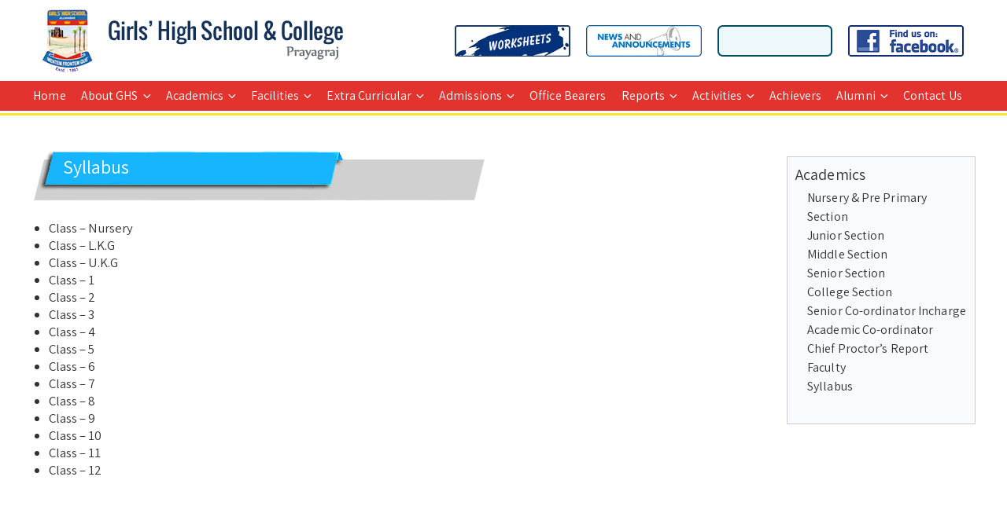

--- FILE ---
content_type: text/css
request_url: https://www.ghsallahabad.org/wp-content/themes/izabel/style.css?ver=6.4.7
body_size: 34755
content:
html {
	font-family: sans-serif;
	-webkit-text-size-adjust: 100%;
	-ms-text-size-adjust: 100%;
}

body {
	margin: 0;
	/*background:url(images/blue-bg.jpg) center top no-repeat !important;*/
}

article,
aside,
details,
figcaption,
figure,
footer,
header,
main,
menu,
nav,
section,
summary {
	display: block;
}

audio,
canvas,
progress,
video {
	display: inline-block;
	vertical-align: baseline;
}

audio:not([controls]) {
	display: none;
	height: 0;
}

[hidden],
template {
	display: none;
}

a {
	background-color: transparent;
}

abbr[title] {
	border-bottom: 1px dotted;
}

b,
strong {
	font-weight: 700;
}

small {
	font-size: 80%;
}

sub,
sup {
	font-size: 75%;
	line-height: 0;
	position: relative;
	vertical-align: baseline;
}

sup {
	top: -0.5em;
}

sub {
	bottom: -0.25em;
}

img {
	border: 0;
}

svg:not(:root) {
	overflow: hidden;
}

figure {
	margin: 0;
}

hr {
	-webkit-box-sizing: content-box;
	-moz-box-sizing: content-box;
	box-sizing: content-box;
}

code,
kbd,
pre,
samp {
	font-size: 1em;
}

button,
input,
optgroup,
select,
textarea {
	color: inherit;
	font: inherit;
	margin: 0;
}

select {
	text-transform: none;
}

button {
	overflow: visible;
}

button,
input,
select,
textarea {
	max-width: 100%;
}

button,
html input[type="button"],
input[type="reset"],
input[type="submit"] {
	-webkit-appearance: button;
	cursor: pointer;
}

button[disabled],
html input[disabled] {
	cursor: default;
	opacity: .5;
}

button::-moz-focus-inner,
input::-moz-focus-inner {
	border: 0;
	padding: 0;
}

input[type="checkbox"],
input[type="radio"] {
	-webkit-box-sizing: border-box;
	-moz-box-sizing: border-box;
	box-sizing: border-box;
	margin-right: 0.4375em;
	padding: 0;
}

input[type="date"]::-webkit-inner-spin-button,
input[type="date"]::-webkit-outer-spin-button,
input[type="time"]::-webkit-inner-spin-button,
input[type="time"]::-webkit-outer-spin-button,
input[type="datetime-local"]::-webkit-inner-spin-button,
input[type="datetime-local"]::-webkit-outer-spin-button,
input[type="week"]::-webkit-inner-spin-button,
input[type="week"]::-webkit-outer-spin-button,
input[type="month"]::-webkit-inner-spin-button,
input[type="month"]::-webkit-outer-spin-button,
input[type="number"]::-webkit-inner-spin-button,
input[type="number"]::-webkit-outer-spin-button {
	height: auto;
}

input[type="search"] {
	-webkit-appearance: textfield;
}

input[type="search"]::-webkit-search-cancel-button,
input[type="search"]::-webkit-search-decoration {
	-webkit-appearance: none;
}

fieldset {
	border: 1px solid #eee;
	margin: 0 0 1.555555555555556em;
	min-width: inherit;
	padding: 0.875em;
}

fieldset > :last-child {
	margin-bottom: 0;
}

legend {
	border: 0;
	padding: 0;
}

textarea {
	overflow: auto;
	vertical-align: top;
}

optgroup {
	font-weight: bold;
}

/**
 * 2.0 - Typography
 */

body,
button,
select,
textarea {
	font-size: 16px;
	font-size: 1.05rem;
	font-weight: 400;
  	font-style: normal;
  	font-stretch: normal;
  	line-height: 1.36;
 	letter-spacing: normal;
}


input{
	font-size: 14px;
	font-size: 1rem;
	font-weight: 400;
  	font-style: normal;
  	font-stretch: normal;
  	line-height: 1.36;
 	letter-spacing: normal;
}

.drop-cap:first-letter {
	font-size: 96px;
	font-size: 6rem;
}

.header-media .custom-header-content .entry-title,
#feature-slider-section .entry-title {
	font-size: 42px;
	font-size: 2.625rem;
	line-height: 1.13;
}

.page-title,
.singular-content-wrap .entry-title,
.collection-wrapper .entry-title,
.collection-wrapper .woocommerce-loop-product__title {
	font-size: 32px;
	font-size: 2rem;
	line-height: 1.31;
	
	
}

.single .page-title {
	margin-bottom: 0;
}

.post-wrapper .entry-title {
	line-height: 1.25;
}

.section-title,
.promotion-content-wrapper .entry-title,
.numbers-content-wrapper .entry-title,
.comments-title,
.comment-reply-title,
#footer-instagram .widget-title {
	font-size: 35px;
	font-size: 2.1875rem;
	line-height: 1.17;
}

.post-wrapper .entry-title {
	font-size: 28px;
	font-size: 1.75rem;
	line-height: 1.25;
}

#feature-slider-section .entry-content,
.portfolio-content-wrapper .entry-title {
	font-size: 22px;
	font-size: 1.375rem;
}

blockquote,
.custom-header-content .site-header-text,
#feature-slider-section .entry-summary,
.meta-icon,
.comment-reply-title small a,
.woocommerce #respond input#submit,
.woocommerce a.button,
.woocommerce button.button,
.woocommerce input.button,
#feature-slider-section .more-link .more-button,
.testimonial-content-section .entry-title,
.promotion-content-wrapper .more-button,
.collection-wrapper .entry-header .entry-meta {
	font-size: 18px;
	font-size: 1.125rem;
}

.widget .hentry .entry-title,
.widget,
.site-navigation a,
.social-navigation,
.author-name,
.wp-caption .wp-caption-text {
	font-size: 13px;
	font-size: 1rem;
	letter-spacing:0.1px;
	line-height:22px

}

.sidebar .widget {
	padding: 28px;
}

.widget ul {
	list-style: none;
	margin-left: 0;
}

.sidebar .widget .widget-title {
	font-size: 18px;
	font-size: 1.25rem;
	line-height: 1.25;
	font-weight:normal;

}


.site-footer .widget .widget-title {
	font-size: 18px;
	font-size: 1.125rem;
	line-height: 1.17;
  	letter-spacing: 1px;
}

.site-footer .widget .section-heading-wrapper {
	padding: 0;
	text-align: left;
}

.sticky-post,
.site-info,
.comment-metadata,
blockquote cite,
blockquote small,
.post-password-form label,
.image-navigation,
.comment-navigation {
	font-size: 13px;
	font-size: 0.8125rem;
}

.post-navigation .nav-subtitle {
	font-size: 11px;
	font-size: 0.6875rem;
}

body,
button,
input,
select,
textarea,
.team-content-wrapper .entry-meta {
	font-family: 'Assistant', sans-serif;
}

h1,
h2,
h3,
h4,
h5,
h6,
blockquote,
.site-title,
.site-description,
.section-title,
.entry-title,
.site-navigation a,
.widget .widget-title,
.author-title,
.post-navigation .nav-subtitle,
.post-navigation .nav-title,
.author-name,
.comment-form label,
.more-link,
button,
.button,
input[type="button"],
input[type="reset"],
input[type="submit"],
.posts-navigation a,
.site-main #infinite-handle span button,
.header-media .more-link .more-button,
#feature-slider-section .entry-summary,
#feature-slider-section .entry-content,
.custom-header-content .site-header-text,
#feature-slider-section .more-link .more-button,
#promotion-section .more-link .more-button,
.pagination .page-numbers,
.my-account-label,
.entry-meta,
.collection-wrapper .entry-header .entry-meta,
.woocommerce-Price-amount.amount,
#reviews .comment-respond .comment-reply-title,
.woocommerce-review__author,
#promotion-section .section-subtitle,
#clock,
.entry-breadcrumbs,
.site-footer {
	font-family: 'Assistant', sans-serif;
}

h1,
h2,
h3,
h4,
h5,
h6 {
	clear: both;
	font-weight: 600;
	margin: 0;
	font-family: 'Assistant', sans-serif;
	text-rendering: optimizeLegibility;
}

p {
	margin: 0px 0px 15px 0px;
	text-align:justify;
}

dfn,
em,
i {
	font-style: italic;
}

blockquote {
	border-left: 5px solid;
	line-height: 1.4;
	font-weight: 600;
	margin: 0 0 1.4em;
	overflow: hidden;
	padding: 0.35em 0 0.35em 1.4em;
}

blockquote p {
	margin-bottom: 1.4em;
}

blockquote cite,
blockquote small {
	display: block;
	font-style: normal;
	font-weight: 400;
	line-height: 1.62;
}

blockquote em,
blockquote i {
	font-style: italic;
}

blockquote > :last-child {
	margin-bottom: 0;
}

address {
	font-style: normal;
	margin: 0 0 1.555555555555556em;
}

code,
kbd,
tt,
var,
samp,
pre {
	font-family: Inconsolata, monospace;
	font-style: normal;
}

pre {
	margin: 0 0 1.555555555555556em;
	max-width: 100%;
	overflow: auto;
	padding: 1.555555555555556em;
	white-space: pre;
	white-space: pre-wrap;
	word-wrap: break-word;
}

mark,
ins,
code {
	padding: 0.125em 0.25em;
}

abbr,
acronym {
	border-bottom: 1px dotted #eee;
	cursor: help;
}

mark,
ins {
	text-decoration: none;
}

big {
	font-size: 125%;
}

/**
 * 3.0 - Elements
 */

html {
	-webkit-box-sizing: border-box;
	-moz-box-sizing: border-box;
	box-sizing: border-box;
}

*,
*:before,
*:after {
	/* Inherit box-sizing to make it easier to change the property for components that leverage other behavior; see http://css-tricks.com/inheriting-box-sizing-probably-slightly-better-best-practice/ */
	-webkit-box-sizing: inherit;
	-moz-box-sizing: inherit;
	box-sizing: inherit;
}

hr {
	border: 0;
	height: 1px;
	margin: 0 0 1.555555555555556em;
}

ul,
ol {
	margin: 0 0 1.555555555555556em 1.3125em;
	padding: 0;
}

ul {
	list-style: disc;
}

ol {
	list-style: decimal;
}

li > ul,
li > ol {
	margin-bottom: 0;
}

dl {
	margin: 0 0 1.555555555555556em;
}

dt {
	font-weight: 500;
}

dd {
	margin: 0 1.3125em 1.555555555555556em;
}

img {
	height: auto;
	/* Make sure images are scaled correctly. */
	max-width: 100%;
	/* Adhere to container width. */
	vertical-align: middle;
}

del {
	opacity: 0.8;
}

/*table,
th,
td {
	border: 1px solid;
}*/

table {
	border-collapse: collapse;
	border-spacing: 0;
	margin: 0 0 1.555555555555556em;
	table-layout: fixed;
	/* Prevents HTML tables from becoming too wide */
	/*width: 100%;*/
}

caption {
	font-weight: 500;
	text-align: center;
}

th,
td {
	font-weight: normal;
	text-align: left;
}

thead th {
	font-weight: 700;
}

th a {
	text-decoration: none;
}

/*caption,
th,
td {
	padding: 14px;
}*/

.displaynone {
	display: none;
}

.displayblock {
	display: block;
}

.drop-cap::first-letter {
	float: left;
	line-height: 0.6;
	margin: 7px 21px 7px -3px;
}

/**
 * 4.0 - Padding/Margin
 */

.site-header-top-main,
#footer-menu-section .wrapper {
	padding: 0 30px;
}

.site-header-main {
	padding: 0px 30px;
}

.custom-logo {
	margin: 7px auto;
}

.site-title,
.site-description {
	margin: 0;
}

.menu-toggle {
	padding: 14px 30px;
}

.dropdown-toggle {
	padding: 14px 16px;
}

.site-navigation .menu-item-has-children > a {
	margin-right: 50px;
}

.site-secondary-menu {
	margin: 14px auto;
}

.widget,
.pagination,
.woocommerce-pagination,
.post-navigation,
.posts-navigation,
.site-main #infinite-handle,
.form-allowed-tags {
	margin: 0 0 42px;
}

.site-footer .widget {
	margin: 0;
	padding: 21px 30px;
}

.sidebar .widget .widget-title {
	margin: 0 0 5px;
}

.site-footer .widget .widget-title {
	margin: 0 0 28px;
}

.site-footer .ew-about .featured-image  {
	margin-bottom: 28px;
}

.widget li {
    margin-bottom: 0px;
}

ul.sub-menu li
{
	padding-left:15px;
	
}


.singular-content-wrap .entry-header,
.archive .page-header,
.error404 .page-header,
.search .page-header,
.woocommerce-products-header {
	/*margin-bottom: 35px;*/
}

.has-header-video .custom-header-content {
	padding-bottom: 288px;
}

.site-content .archive-posts-wrapper .section-heading-wrapper {
	padding-top: 0;
}

.comment-reply-title,
.author-avatar,
.comment-form-comment,
.comment-notes,
.comment-awaiting-moderation,
.logged-in-as {
	margin: 0 0 28px;
}

.edit-link {
	display: block;
	font-weight: 500;
	margin-top: 28px;
}

.archive-posts-wrapper .post-wrapper .entry-container {
	border: 1px solid;
	padding: 35px;
}

.section-content-wrapper .post-thumbnail {
	margin: 0 0 28px;
}

.section-content-wrapper .post-wrapper .post-thumbnail {
	margin: 0;
}

.section-content-wrapper .entry-summary,
.section-content-wrapper .entry-content {
	margin: 14px 0 0;
	width: 100%;
}

.section-content-wrapper .entry-footer .entry-meta {
	margin: 21px 0 0;
}

.hero-content-wrapper .entry-content,
.hero-content-wrapper .entry-summary {
	margin: 28px 0 0;
}

.taxonomy-description,
.taxonomy-description-wrapper {
	margin-top: 21px;
}

.site-content .wrapper {
	padding: 0 30px;
}

.author-info,
.singular-content-wrap .post-thumbnail,
.singular-content-wrap .entry-footer {
	margin: 35px 0;
}

.singular-content-wrap .entry-content {
	margin-bottom: 35px;
}

.site-content,
#footer-newsletter .widget.has-background-image {
	/*padding: 42px 0;*/
}

.product-content-wrapper,
.recent-blog-content-wrapper,
.featured-content-wrapper,
.portfolio-content-wrapper,
.service-content-wrapper,
.team-content-wrapper,
.numbers-content-wrapper,
.collection-wrapper {
	padding: 0 30px;
}

.featured-content-wrapper .hentry,
.portfolio-content-wrapper .hentry,
.service-content-wrapper .hentry,
.numbers-content-wrapper .hentry,
.team-content-wrapper .hentry,
.collection-wrapper .hentry,
.archive-posts-wrapper .hentry {
	margin-bottom: 35px;
}

.custom-header-content > :last-child,
.page .singular-content-wrap .hentry > :last-child,
.taxonomy-description-wrapper > :last-child,
.widget-column > :last-child,
.widget-area > :last-child,
.widget > :last-child,
.widget li:last-child,
.widget embed:last-child,
.widget iframe:last-child,
.widget object:last-child,
.widget video:last-child,
.site-footer .widget li:last-child {
	margin-bottom: 0;
}

.copyright,
.powered {
	margin: 0;
}

.site-navigation {
	margin: 0;
}

.top-navigation {
	margin: 0 -30px;
	text-align: left;
}

.site-footer-menu,
.header-top-bar .top-main-wrapper {
	margin: 0 auto 35px;
}

.site-primary-menu {
	margin: 0 auto;
	padding: 14px 0;
}

.site-footer-menu {
	margin-bottom: 14px;
}

.site-footer .social-navigation a,
.ctsocialwidget a {
	border-radius: 50%;
	text-align: center;
	width: 40px;
	height: 40px;
}

.site-footer .social-navigation .icon {
	width: 18px;
	height: 18px;
}

.posts-navigation div + div,
.post-navigation div + div {
	margin-top: 30px;
}

.wp-caption .wp-caption-text {
	padding: 7px 15px;
}

button,
.button,
input[type="button"],
input[type="reset"],
input[type="submit"],
.woocommerce #respond input#submit,
.woocommerce a.button,
.woocommerce button.button,
.woocommerce input.button,
.posts-navigation a,
.site-main #infinite-handle span button,
.header-media .more-link .more-button,
#feature-slider-section .more-link .more-button,
#promotion-section .more-link .more-button,
#countdown-section .more-link .more-button {
	padding: 10px 28px;
}

input[type="date"],
input[type="time"],
input[type="datetime-local"],
input[type="week"],
input[type="month"],
input[type="text"],
input[type="email"],
input[type="url"],
input[type="password"],
input[type="search"],
input[type="tel"],
input[type="number"],
textarea {
	padding: 5px 10px;
}

.site-header input[type="search"] {
	padding: 16px 18px;
}

.menu-toggle .icon,
.contact-details .icon,
.entry-meta .icon,
.site-cart-contents .icon,
.my-account .icon {
	margin-right: 4px;
}

.share-toggle.menu-toggle .icon {
	margin-right: 0;
}

.share-toggle.toggled-on .icon-share {
	display: none;
}

#hero-section .wrapper {
	padding: 0 30px 35px 30px;
}

#search-toggle-right {
	line-height: 1.25;
	padding: 14px;
}

.entry-title {
	line-height: 1.4;
	margin: 0;
}

.infinity-end .site-main .hentry:last-of-type .post-wrapper {
	margin: 0;
}

.site-footer .footer-widget-area {
	padding: 21px 0;
}

.site-content .sidebar {
	clear: both;
	margin-top: 42px;
}

.site-info .wrapper {
	display: -webkit-box;   /* OLD - iOS 6-, Safari 3.1-6, BB7 */
	display: -ms-flexbox;  /* TWEENER - IE 10 */
	display: -webkit-flex; /* NEW - Safari 6.1+. iOS 7.1+, BB10 */
	display: flex;     /* NEW, Spec - Firefox, Chrome, Opera */
	-ms-flex-wrap: wrap;
    flex-wrap: wrap;
	-webkit-box-align: center;
	-ms-flex-align: center;
	align-items: center;
	padding: 28px 30px;
	text-align: left;
}


#footer-payment-supported-image {
	width: 100%;
}

#footer-payment-supported-image {
	margin-top: 21px;
}

.section,
#footer-newsletter .widget {
	padding: 7px 0;
}

/**
 * 5.0 - Forms
 */

button,
button[disabled]:hover,
button[disabled]:focus,
.button,
input[type="button"],
input[type="button"][disabled]:hover,
input[type="button"][disabled]:focus,
input[type="reset"],
input[type="reset"][disabled]:hover,
input[type="reset"][disabled]:focus,
input[type="submit"],
input[type="submit"][disabled]:hover,
input[type="submit"][disabled]:focus,
.posts-navigation a,
.site-main #infinite-handle span button,
.header-media .more-link .more-button,
#feature-slider-section .more-link .more-button,
#promotion-section .more-link .more-button,
#countdown-section .more-link .more-button {
	-webkit-border-radius: 26px;
	border-radius: 26px;
	border: none;
	display: inline-block;
	font-weight: 600;
	text-decoration: none;
	text-transform: capitalize;
	-webkit-transition: 0.5s ease;
	-moz-transition: 0.5s ease;
	-o-transition: 0.5s ease;
	transition: 0.5s ease;
}

button:focus,
input[type="button"]:focus,
input[type="reset"]:focus,
input[type="submit"]:focus {
	outline: thin dotted;
}

input[type="date"],
input[type="time"],
input[type="datetime-local"],
input[type="week"],
input[type="month"],
input[type="text"],
input[type="email"],
input[type="url"],
input[type="password"],
input[type="search"],
input[type="tel"],
input[type="number"],
textarea {
	border: 1px solid;
	border-color:#ccc;
	-webkit-border-radius: 0;
	border-radius: 0;
	margin-top: 7px;
	width: 90%;
}

input[type="date"]:focus,
input[type="time"]:focus,
input[type="datetime-local"]:focus,
input[type="week"]:focus,
input[type="month"]:focus,
input[type="text"]:focus,
input[type="email"]:focus,
input[type="url"]:focus,
input[type="password"]:focus,
input[type="search"]:focus,
input[type="tel"]:focus,
input[type="number"]:focus,
textarea:focus {
	outline: 0;
}

.post-password-form {
	margin-bottom: 1.555555555555556em;
}

.post-password-form label {
	display: block;
	margin-bottom: 1.555555555555556em;
	text-transform: uppercase;
}

.post-password-form input[type="password"] {
	margin-top: 0.824em;
}

.post-password-form > :last-child {
	margin-bottom: 0;
}

.search-form {
	position: relative;
}

input[type="search"].search-field {
	font-size: 14px;
	font-size: 0.875rem;
	-webkit-appearance: none;
	line-height: 1.5;
	margin: 0;
	padding-right: 41px;
	width: 100%;
}

.search-submit {
	background-color: transparent;
	border: none;
	border-radius: 0;
	bottom: 0;
	font-size: 15px;
	font-size: 0.9375rem;
	overflow: hidden;
	padding: 0;
	position: absolute;
	right: 0;
	top: 0;
	width: 41px;
}

.search-submit:hover,
.search-submit:focus {
	background-color: transparent;
}

select {
	background-color: transparent;
	border: 1px solid;
	font-size: 14px;
	font-size: 0.875rem;
	padding: 12px 18px;
}

/**
 * 6.0 - Navigation
 */

/**
 * 6.1 - Links
 */

a {
	text-decoration: none;
}

a:focus {
	outline: thin dotted;
}

a:hover,
a:active {
	outline: 0;
}

/**
 * 6.2 - Menus
 */

#header-content ul,
#header-navigation-area ul {
	list-style: none;
}

.site-secondary-menu {
	-webkit-flex: 0 1 100%;
	-ms-flex: 0 1 100%;
	flex: 0 1 100%;
}

.site-header-top-main,
.site-primary-menu,
.site-secondary-menu,
.site-footer-menu,
.disable-in-mobile {
	display: none;
}

.site-header-top-main.toggled-on,
.site-primary-menu.toggled-on,
.site-secondary-menu.toggled-on .social-navigation,
.site-primary-menu.toggled-on .search-social-container,
.site-header-top-main.toggled-on .search-social-container,
.site-secondary-menu.toggled-on .search-social-container,
.site-secondary-menu.toggled-on,
.site-footer-menu.toggled-on {
	display: block;
}

.absolute-header.menu-is-on .site-primary-menu.toggled-on {
	border-top: 1px solid;
}

.secondary-search-wrapper,
.header-top-bar .wrapper {
	position: relative;
}

.site-navigation ul,
.header-top-right ul {
	list-style: none;
	margin: 0;
}

.site-navigation li,
.header-top-bar .contact-details li,
.menu-social-container {
	position: relative;
}

.menu-social-container {
	text-align: center;
}



.header-top-bar .contact-details li {
	padding: 11px 0;
}

.site-header .social-navigation ul {
	padding: 7px 0;
}

.site-navigation .current-menu-item > a,
.site-navigation .current-menu-ancestor > a {
	font-weight: 500;
}

.site-navigation ul ul {
	display: none;
	margin-left: 0.875em;
}

.site-navigation ul ul a {
	line-height: 1.5;
}

.no-js .site-navigation ul ul {
	display: block;
}

.site-navigation ul .toggled-on {
	display: block;
	
}

.dropdown-toggle {
	background-color: transparent;
	border: none;
	border-radius: 0;
	line-height: 1;
	font-size: 18px;
	font-size: 1.125rem;
	position: absolute;
	right: 0;
	text-transform: none;
	top: 0;
}

#site-generator .dropdown-toggle {
	display: none;
}

#site-generator .site-navigation .menu-item-has-children > a {
	margin-right: 0;
}

.dropdown-toggle:hover,
.dropdown-toggle:focus {
	background-color: transparent;
}

.dropdown-toggle:focus {
	outline: thin dotted;
}

.dropdown-toggle:focus:after {
	border-color: transparent;
}

.dropdown-toggle.toggled-on .icon {
	-ms-transform: rotate(-180deg); /* IE 9 */
	-webkit-transform: rotate(-180deg); /* Chrome, Safari, Opera */
	transform: rotate(-180deg);
}

.site-navigation .menu-item-has-children > a > .icon,
.site-navigation .page_item_has_children > a > .icon,
.site-navigation ul a > .icon {
	display: none;
}

.social-navigation {
	padding: 0;
}

.social-navigation {
	margin: 0 -10px;
}

.site-footer .ew-about .ew-social-profile .social-navigation a:before {
	line-height: inherit;
}

.site-footer .ew-about .social-navigation ul {
	text-align: left;
}

.ctsocialwidget ul,
.social-navigation ul {
	list-style: none;
	margin: 0;
}

.social-navigation li,
.ctsocialwidget li {
	display: inline-block;
}

.site-footer .social-navigation li,
.site-footer .ctsocialwidget li {
	margin: 7px;
}

.social-navigation a,
.ctsocialwidget a {
	display: inline-block;
	line-height: 1.5;
	padding: 10px;
	-webkit-transition: 0.5s ease;
	-moz-transition: 0.5s ease;
	-o-transition: 0.5s ease;
	transition: 0.5s ease;
}

.social-navigation .icon {
	height: 16px;
	width: 16px;
	vertical-align: middle;
}

.header-top-bar .social-navigation .icon {
	height: 14px;
	width: 14px;
}

.post-navigation {
	clear: both;
}

.post-navigation .nav-links {
    border-collapse: collapse;
    display: table;
    table-layout: fixed;
    width: 100%;
}

.post-navigation a {
	display: block;
	text-decoration: none;
}

.post-navigation span {
	display: block;
}

.post-navigation .nav-subtitle {
	margin-bottom: 7px;
	text-transform: uppercase;
	line-height: 2.55;
	letter-spacing: 0.8px;
}

.post-navigation .nav-title {
	display: inline;
	font-size: 21px;
	font-size: 1.3125rem;
	font-weight: 600;
	line-height: 1.33;
	text-rendering: optimizeLegibility;
}

.post-navigation .nav-previous,
.post-navigation .nav-next {
	position: relative;
	vertical-align: top;
	text-align: center;
}

.post-navigation .nav-subtitle-icon-wrapper {
	margin-bottom: 14px;
}

.post-navigation .nav-previous .icon,
.post-navigation .nav-next .icon,
.team-content-wrapper .entry-header .entry-meta {
	font-size: 14px;
	font-size: 0.875rem;
}

.post-navigation .nav-next .icon {
    -webkit-transform: rotate(270deg);
    -ms-transform: rotate(270deg);
    transform: rotate(270deg);
    margin-left: 3px;
}

.post-navigation .nav-previous .icon {
    -webkit-transform: rotate(90deg);
    -ms-transform: rotate(90deg);
    transform: rotate(90deg);
    margin-right: 3px;
}

.post-navigation .nav-subtitle-icon-wrapper {
    display: inline;
}

.image-navigation,
.comment-navigation {
	border-bottom: 1px solid;
	border-top: 1px solid;
	line-height: 1.6153846154;
	margin: 0 7.6923% 2.1538461538em;
	padding: 1.0769230769em 0;
}

.comment-navigation {
	margin-right: 0;
	margin-left: 0;
}

.comments-title + .comment-navigation {
	border-bottom: 0;
	margin-bottom: 0;
}

.image-navigation .nav-previous:not(:empty),
.image-navigation .nav-next:not(:empty),
.comment-navigation .nav-previous:not(:empty),
.comment-navigation .nav-next:not(:empty) {
	display: inline-block;
}

.image-navigation .nav-previous:not(:empty) + .nav-next:not(:empty):before,
.comment-navigation .nav-previous:not(:empty) + .nav-next:not(:empty):before {
	content: "\002f";
	display: inline-block;
	opacity: 0.7;
	padding: 0 0.538461538em;
}

#share-toggle,
#search-toggle-top,
#search-toggle-main {
	display: none;
}

/* Animation for Menu */
@keyframes fadein {
    from {
        opacity:0;
    }
    to {
        opacity:1;
    }
}

@-moz-keyframes fadein { /* Firefox */
    from {
        opacity:0;
    }
    to {
        opacity:1;
    }
}

@-webkit-keyframes fadein { /* Safari and Chrome */
    from {
        opacity:0;
    }
    to {
        opacity:1;
    }
}

@-o-keyframes fadein { /* Opera */
    from {
        opacity:0;
    }
    to {
        opacity: 1;
    }
}

/* Fadeout For Menu */
@keyframes fadeout {
    from {
        opacity:0;
    }
    to {
        opacity:1;
    }
}

@-moz-keyframes fadeout { /* Firefox */
    from {
        opacity:0;
    }
    to {
        opacity:1;
    }
}

@-webkit-keyframes fadeout { /* Safari and Chrome */
    from {
        opacity:0;
    }
    to {
        opacity:1;
    }
}

@-o-keyframes fadeout { /* Opera */
    from {
        opacity:0;
    }
    to {
        opacity: 1;
    }
}

/**
 * 6.3 - Post Navigation
 */

.posts-navigation {
	clear: both;
	text-align: center;
}

.pagination {
	clear: both;
}

.pagination .page-numbers {
	border-radius: 50%;
	display: inline-block;
	font-size: 21px;
	font-size: 1.3125rem;
	font-weight: 600;
	margin: 7px 0;
	text-transform: uppercase;
	width: 50px;
	height: 50px;
	line-height: 50px;
	text-align: center;
}

.pagination .prev.page-numbers,
.pagination .next.page-numbers {
	border-radius: 0;
	font-size: 14px;
	font-size: 0.875rem;
	height: auto;
	line-height: inherit;
	width: auto;
}

.infinite-loader {
	clear: both;
	padding: 0 0 35px;
}

.site-main #infinite-handle {
	clear: both;
	text-align: center;
}

.infinite-scroll .woocommerce-pagination {
	display: none;
}

/**
 * 6.4 - Scroll Up
 */

#scrollup {
	border: none;
	cursor: pointer;
	display: none;
	outline: none;
	padding: 7px;
	position: fixed;
	bottom: 20px;
	right: 20px;
	text-decoration: none;
	width: 42px;
	height: 42px;
	z-index: 9999;
}

#scrollup:hover,
#scrollup:focus {
	text-decoration: none;
}

#scrollup .icon {
	font-size: 28px;
	font-size: 1.75rem;
	width: 28px;
	-webkit-transform: rotate(180deg);
	-ms-transform: rotate(180deg);
	transform: rotate(180deg);
}

/**
 * 7.0 - Accessibility
 */

/* Text meant only for screen readers */
.says,
.screen-reader-text {
	clip: rect(1px, 1px, 1px, 1px);
	height: 1px;
	overflow: hidden;
	position: absolute !important;
	width: 1px;
	/* many screen reader and browser combinations announce broken words as they would appear visually */
	word-wrap: normal !important;
}

/* must have higher specificity than alternative color schemes inline styles */
.site .skip-link {
	display: block;
	font-size: 14px;
	font-weight: 700;
	left: -9999em;
	outline: none;
	padding: 15px 23px 14px;
	text-decoration: none;
	text-transform: none;
	top: -9999em;
}

.site .skip-link:focus {
	clip: auto;
	height: auto;
	left: 6px;
	top: 7px;
	width: auto;
	z-index: 100000;
}

/**
 * 8.0 - Alignments
 */

.alignleft {
	float: left;
	margin: 0.35em 1.5em 0.4em 0;
}

.alignright {
	float: right;
	margin: 0.35em 0 1.4em 2.1em;
}

.aligncenter {
	clear: both;
	display: block;
	margin: 0 auto 1.75em;
}

/**
 * 9.0 - Clearings
 */

#header-navigation-area:before,
#header-navigation-area:after,
.author-info:before,
.author-info:after,
.content-wrapper:before,
.content-wrapper:after,
#promotion-section .hentry:before,
#promotion-section .hentry:after,
.clear:before,
.clear:after,
.header-top-bar:before,
.header-top-bar:after,
.site-header-top-main:before,
.site-header-top-main:after,
#hero-section:before,
#hero-section:after,
.featured-content-wrapper:before,
.featured-content-wrapper:after,
.portfolio-content-wrapper:before,
.portfolio-content-wrapper:after,
.service-content-wrapper:before,
.service-content-wrapper:after,
.team-content-wrapper:before,
.team-content-wrapper:after,
.numbers-content-wrapper:before,
.numbers-content-wrapper:after,
blockquote:before,
blockquote:after,
.entry-content:before,
.entry-content:after,
.entry-summary:before,
.entry-summary:after,
.comment-content:before,
.comment-content:after,
.site-content:before,
.site-content:after,
.site-main > article:before,
.site-main > article:after,
.comment-navigation:before,
.comment-navigation:after,
.post-navigation:before,
.post-navigation:after,
.pagination:before,
.pagination:after,
.primary-menu:before,
.primary-menu:after,
.social-links-menu:before,
.social-links-menu:after,
.widget:before,
.widget:after,
.textwidget:before,
.textwidget:after,
.content-bottom-widgets:before,
.content-bottom-widgets:after,
#tertiary:before,
#tertiary:after,
#footer-newsletter .wrapper:before,
#footer-newsletter .wrapper:after,
.header-top-bar .wrapper:before,
.header-top-bar .wrapper:after,
#feature-slider-section .slider-image-wrapper:before,
#feature-slider-section .slider-image-wrapper:after,
.collection-wrapper:before,
.collection-wrapper:after,
.site-content .wrapper:before,
.site-content .wrapper:after {
	content: "";
	display: table;
	table-layout: fixed;
	
}

#header-navigation-area:after,
.author-info:after,
.content-wrapper:after,
#promotion-section .hentry:after,
.clear:after,
.header-top-bar:after,
.site-header-top-main:after,
#hero-section:after,
.featured-content-wrapper:after,
.portfolio-content-wrapper:after,
.service-content-wrapper:after,
.team-content-wrapper:after,
.numbers-content-wrapper:after,
blockquote:after,
.entry-content:after,
.entry-summary:after,
.comment-content:after,
.site-content:after,
.site-main > article:after,
.comment-navigation:before,
.comment-navigation:after,
.post-navigation:after,
.pagination:after,
.primary-menu:after,
.social-links-menu:after,
.widget:after,
.textwidget:after,
.content-bottom-widgets:after,
#tertiary:after,
#footer-newsletter .wrapper:after,
.header-top-bar .wrapper:after,
#feature-slider-section .slider-image-wrapper:after,
.collection-wrapper:after,
.site-content .wrapper:after {
	clear: both;
}

/**
 * 10.0 - Widgets
 */

.widget .hentry {
	float: left;
	width: 100%;
}

.widget .widget-title {
    font-weight: 600;
}

.widget .widget-title:empty {
	margin-bottom: 0;
}

.widget-area li {
	line-height: 1.5;
}

.widget-title a {
	text-decoration: none;
}

.widget_categories ul,
.widget_archive ul {
	text-align: right;
	margin-left: 0;
}

.widget_categories li,
.widget_archive li {
	display: block;
	height: 1%;
	overflow: hidden;
}

.widget_categories ul a,
.widget_archive ul a {
	float: left;
}

.essential-widgets .featured-image,
.essential-widgets .entry-title,
.essential-widgets .entry-meta,
.essential-widgets .entry-content,
.essential-widgets .entry-summary {
	margin-bottom: 7px;
}

.ewfeaturedpostpageimage .left .featured-image,
.ewfeaturedpostpageimage .right .featured-image {
    width: 20%;
}

.ewfeaturedpostpageimage .left .entry-container,
.ewfeaturedpostpageimage .right .entry-container {
	width: 80%;
}

.widget.ew-featured-post .hentry {
	display: -webkit-box;   /* OLD - iOS 6-, Safari 3.1-6, BB7 */
	display: -ms-flexbox;  /* TWEENER - IE 10 */
	display: -webkit-flex; /* NEW - Safari 6.1+. iOS 7.1+, BB10 */
	display: flex;         /* NEW, Spec - Firefox, Chrome, Opera */
	-webkit-box-align: center;
	-ms-flex-align: center;
	align-items: center;
}

/* Calendar widget */
.widget.widget_calendar table {
	margin: 0;
}

.widget_calendar td,
.widget_calendar th {
	line-height: 3.4;
	padding: 0;
	text-align: center;
}

.widget_calendar tbody a {
	display: block;
}

/* Recent Posts widget */
.widget-area .gallery {
	margin: 0;
}

.widget_recent_entries .post-date {
	display: block;
	font-size: 13px;
	font-size: 0.8125rem;
	line-height: 1.615384615;
	margin-bottom: 0.538461538em;
}

.widget_recent_entries li:last-child .post-date {
	margin-bottom: 0;
}

/* RSS widget */
.widget_rss .rsswidget img {
	margin-top: -0.375em;
}

.widget_rss .rss-date,
.widget_rss cite {
	display: block;
	font-size: 13px;
	font-size: 0.8125rem;
	font-style: normal;
	line-height: 1.615384615;
	margin: 14px 0;
}

.widget_rss .rssSummary:last-child {
	margin-bottom: 2.1538461538em;
}

.widget_rss li:last-child :last-child {
	margin-bottom: 0;
}

/* Tag Cloud widget */
.tagcloud a {
	border: 1px solid;
	-webkit-border-radius: 0;
	border-radius: 0;
	display: inline-block;
	line-height: 1;
	margin: 0 0.1875em 0.4375em 0;
	padding: 0.5625em 0.4375em 0.5em;
}

.tagcloud a:hover,
.tagcloud a:focus {
	outline: 0;
}

.widget-area .essential-widgets .tagcloud a:hover,
.widget-area .essential-widgets .tagcloud a:focus,
.widget-area .essential-widgets .tagcloud.rounded-corners a:hover,
.widget-area .essential-widgets .tagcloud.rounded-corners a:focus {
	background-color: transparent;
}

/**
 * 11.0 - Content
 */

#page {
	margin: 0 auto;
	overflow-x: hidden;
	position: relative;
}

.boxed-layout #page {
	max-width: 1500px;
}

.wrapper {
	margin: 0 auto;
	border:0px solid #ff0000;
	width: 100%;
	max-width:1270px;
	vertical-align:top !important
}

.header-media .wrapper,
#promotion-section .wrapper,
#footer-instagram .wrapper,
#footer-newsletter .wrapper,
#feature-slider-section .wrapper {
	max-width: 100%;
}

.site-content {
	overflow: hidden;
	position: relative;
	word-wrap: break-word;
	z-index: 2;
	max-width:1200px;
	margin:0 auto;
	min-height:700px;
	}

#header-img
{
	margin:0 auto;
	width:100%;
	height:120px;
	max-width:1200px;
	position:relative;
	}
#header-img .right-logo
{

	background:url(images/title-bg-right.png) 0px 0px no-repeat !important;
	width:114px;
	height:120px;
	position:absolute;
	right:0px;
	top:0px;
	z-index:1000000
	}
	
#header-img .title h1
{
	position:relative;
	top:20px;
	left:0px;
	color:#ffffff !important;
	font-size:28px;
	background:url(images/title-bg.png) -110px -20px no-repeat;
	height:120px;
	font-family: 'Quicksand', sans-serif;
	/*text-transform:uppercase;*/ padding:5px 0px 0px 10px
	
}


#page-title
{
	margin:20px auto 0 auto;
	width:100%;
	max-width:1200px;
	text-align:left;
	position:relative;
	background:url(images/page-title-bg.png) 0px 0px no-repeat !important;
	height:100px;
	}
#page-title .title h1
{
	position:relative;
	top:8px;
	left:50px;
	color:#ffffff !important;
	font-size:30px;
	height:100px;
	font-family: 'Quicksand', sans-serif;
	/*text-transform:uppercase;*/ padding:5px 0px 0px 10px
	
}

#page-title-small
{
	margin:20px 0px 20px 0px;
	max-width:700px;
	text-align:left;
	position:relative;
	background:url(images/page-title-bg-small.png) 0px 0px no-repeat !important;
	height:90px;
	}
#page-title-small .title h1
{
	position:relative;
	top:0px;
	left:40px;
	color:#ffffff !important;
	font-size:24px;
	height:90px;
	font-weight:500;
	font-family: 'Assistant', sans-serif;
	/*font-family: 'Quicksand', sans-serif;
	text-transform:uppercase;*/ padding:7px 0px 0px 0px
	
}



/* Do not show the outline on the skip link target. */
#content[tabindex="-1"]:focus {
	outline: 0;
}

/**
 * 11.1 - Header
 */

.header-top-left,
.site-navigation .top-menu a {
	font-size: 12px;
	font-size: 0.75rem;
	line-height: 1.5;
	text-transform: capitalize;
}

.contact-details {
	list-style: none;
	margin: 0;
}

.header-top-bar >.header-top-right.top-without-menu {
	display: none;
}

.site-header-main {
	display: -webkit-flex;
	display: -ms-flexbox;
	display: flex;
	-webkit-flex-wrap: wrap;
	-ms-flex-wrap: wrap;
	flex-wrap: wrap;
	-webkit-align-items: center;
	-ms-flex-align: center;
	align-items: center;
	-webkit-box-pack: center;
	-webkit-justify-content: center;
	-ms-flex-pack: center;
	justify-content: center;
}

.site-branding {
	/* Avoid overflowing wide custom logo in small screens in Firefox and IEs */
	max-width: 100%;
	min-width: 0;
	text-align: center;
	width: 100%;
	overflow: hidden;
}

.custom-logo {
	display: block;
	/*max-width: 250px;*/
}

.site-title {
	font-weight: 700;
	line-height: 1.17;
	text-transform: uppercase;
}

.site-description {
	font-size: 13px;
	font-size: 0.8125rem;
	font-weight: 300;
	line-height: 1.62;
	margin: 0;
	text-transform: capitalize;
}

.site-title a {
	text-decoration: none;
	-webkit-transition: 0.5s ease;
	-moz-transition: 0.5s ease;
	-o-transition: 0.5s ease;
	transition: 0.5s ease;
}

.menu-toggle {
	background-color: transparent;
	border: none;
	display: block;
	font-size: 16px;
	font-size: 1rem;
	font-weight: 400;
	line-height: 1.5;
	margin: 0 auto;
}

.menu-search-toggle,
.menu-search-top-toggle .search-label {
	display: none;
}

#menu-toggle-secondary {
	margin: 0 auto -14px;
}

.header-right-menu-disabled .site-secondary-menu {
	display: block;
	margin: 0;
}

#site-header-right-menu .search-container {
	display: block;
}

.site-header-main .site-header-cart-wrapper {
	padding-top: 14px;
	text-align: center;
}

.site-header-main .secondary-account-wrapper,
.site-header-main .site-header-cart {
	display: inline-block;
}

.header-right-menu-disabled .site-secondary-menu .social-navigation {
	display: block;
}

.header-right-menu-disabled .site-secondary-menu .social-navigation ul {
	padding: 0;
}

.no-js .menu-toggle {
	display: none;
}

.menu-toggle:hover,
.menu-toggle:focus {
	background-color: transparent;
}

.absolute-header.menu-is-on .menu-primary-toggle {
	border: 0;
}

.menu-toggle.toggled-on,
.menu-toggle.toggled-on:hover,
.menu-toggle.toggled-on:focus {
	background-color: transparent;
}

.menu-toggle:focus {
	outline: 0;
}

.menu-toggle.toggled-on:focus {
	outline: thin dotted;
}

#search-toggle.menu-toggle .icon {
	margin-right: 0;
}

.toggled-on.menu-toggle .icon-bars,
.toggled-on.menu-toggle .icon-search,
.toggled-on.menu-search-toggle .icon-search,
.menu-search-toggle .icon-close,
.menu-toggle .icon-close {
	display: none;
}

body:not(.absolute-header) #header-navigation-area {
	border: 1px solid;
}

.toggled-on.menu-search-toggle .icon-close,
.toggled-on.menu-toggle .icon-close {
	display: inline-block;
}

.menu-label-prefix {
	display: none;
}

.search-container {
	display: block;
	padding: 14px 0 0 0;
}

#header-content {
	clear: both;
}

.absolute-header .menu-primary-toggle {
	border: 1px solid;
	border-radius: 0;
}

.header-media {
	clear: both;
	position: relative;
	overflow: hidden;
	z-index: 1;
}

.header-media .post-thumbnail {
	margin: 0;
}

.has-header-video .custom-header-media img {
	display: none;
}

.custom-header-content,
#feature-slider-section .slider-content-wrapper {
	display: block;
	margin: 0 auto;
	max-width: 1500px;
	padding: 112px 30px;
	position: relative;
	text-align: center;
	z-index: 2;
}

.custom-header .catch-breadcrumb .entry-breadcrumbs,
.custom-header .catch-breadcrumb .woocommerce-breadcrumb {
	text-align: center;
}

.home .custom-header .custom-header-content.content-center-top,
#feature-slider-section.content-center-top .slider-content-wrapper {
	padding: 140px 30px 378px 30px;
}

.home .custom-header .custom-header-content.content-center-bottom,
#feature-slider-section.content-center-bottom .slider-content-wrapper {
	padding: 378px 30px 140px 30px;
}

.custom-header-content .site-header-text a {
	text-decoration: underline;
}

.custom-header-content .site-header-text a:hover,
.custom-header-content .site-header-text a:focus {
	text-decoration: none;
}

.custom-header-media img {
	display: none;
}

.no-header-media-text .custom-header-media img {
	display: block;
}

.custom-header-media video,
.custom-header-media iframe {
	position: absolute;
	top: 0;
	left: 0;
	width: 100%;
}

/* For browsers that support 'object-fit' */
@supports ( object-fit: cover ) {
	.custom-header-media video,
	.custom-header-media iframe {
		height: 100%;
		left: 0;
		-o-object-fit: cover;
		object-fit: cover;
		top: 0;
		-ms-transform: none;
		-moz-transform: none;
		-webkit-transform: none;
		transform: none;
		width: 100%;
	}
}

.custom-header-media .wp-custom-header-video-button { /* Specificity prevents .color-dark button overrides */
	background-color: transparent;
	border: 1px solid;
	border-radius: 50%;
	font-size: 18px;
	font-size: 1.125rem;
	overflow: hidden;
	padding: 10px 16px;
	position: absolute;
	left: 48%;
	bottom: 105px;
	-webkit-transition: background-color 0.2s ease-in-out;
	-moz-transition: background-color 0.2s ease-in-out;
	-o-transition: background-color 0.2s ease-in-out;
	transition: background-color 0.2s ease-in-out;
	z-index: 100;
	display:none
}

.custom-header-content .entry-container {
	max-width: 570px;
	margin-left: auto;
	margin-right: auto;
	position: relative;
}

.custom-header-content .site-header-text,
.promotion-content-wrapper .entry-content,
.promotion-content-wrapper .entry-summary,
#feature-slider-section .entry-summary,
#feature-slider-section .entry-content {
	line-height: 1.46;
	width: 100%;
}

.custom-header-content .site-header-text,
.promotion-content-wrapper .entry-content,
.promotion-content-wrapper .entry-summary,
#feature-slider-section .entry-summary,
#feature-slider-section .entry-content {
	margin: 7px 0 0 0;
}


#feature-slider-section .entry-title,
.home .custom-header-content .entry-title {
	font-weight: 400;
	line-height: 1.17;
	text-transform: capitalize;
}

.home.absolute-header #masthead {
	position: absolute;
	left: 0;
	top: 0;
	width: 100%;
	z-index: 9999;
}

.home.absolute-header #masthead + .custom-header,
.home.absolute-header #masthead + #feature-slider-section .slider-image-wrapper {
	padding-top: 336px;
}

.home.wp-custom-logo.absolute-header #masthead + .custom-header,
.home.wp-custom-logo.absolute-header #masthead + #feature-slider-section .slider-image-wrapper {
	padding-top: 368px;
}

.home.absolute-header.has-header-top #masthead + .custom-header,
.home.absolute-header.has-header-top #masthead + #feature-slider-section .slider-image-wrapper {
	padding-top: 388px;
}

.home.wp-custom-logo.absolute-header.has-header-top #masthead + .custom-header,
.home.wp-custom-logo.absolute-header.has-header-top #masthead + #feature-slider-section .slider-image-wrapper {
	padding-top: 420px;
}

body:not(.home) .custom-header-media {
	position: relative;
}

body:not(.home) .custom-header-media:before {
	background-color: rgba(0,0,0,0.5);
	bottom: 0;
	content: "";
	height: 100%;
	left: 0;
	position: absolute;
	right: 0;
	top: 0;
	width: 100%;
	z-index: 1;
}

.custom-header:after,
#feature-slider-section .slider-image-wrapper:after {
	content: "";
	display: block;
	height: 100%;
	left: 0;
	position: absolute;
	top: 0;
	width: 100%;
}

/**
 * 11.2 - Posts and pages
 */

.featured-content-wrapper .hentry,
.portfolio-content-wrapper .hentry,
.service-content-wrapper .hentry,
.team-content-wrapper .hentry,
.numbers-content-wrapper .hentry,
.testimonial-content-section .hentry,
.product-review-section .hentry,
.collection-wrapper article,
.archive-posts-wrapper .hentry {
	float: left;
	position: relative;
	width: 100%;
}

.archive-posts-wrapper .post-wrapper {
	position: relative;
}

.singular-content-wrap .entry-header,
.archive .page-header,
.error404 .page-header,
.search .page-header,
.woocommerce-products-header {
	text-align: center;
}

.section-content-wrapper .post-wrapper .entry-footer .entry-meta {
	margin: 0;
	display: -webkit-box;
	display: -ms-flexbox;
	display: flex;
	-webkit-box-pack: justify;
	-ms-flex-pack: justify;
	justify-content: space-between;
}

.post-wrapper .entry-footer .comments-link,
.post-wrapper .entry-footer .tags-links {
	padding: 21px;
}

.entry-title a {
	text-decoration: none;
}

.cover-link {
	display: block;
	height: 100%;
}

.post-thumbnail img {
	display: block;
	margin: 0 auto;
}

.singular-header-image img {
	width: 100%;
}

a.post-thumbnail:hover,
a.post-thumbnail:focus {
	opacity: 0.85;
}

h1 {
	font-size: 32px;
	font-size: 2rem;
	line-height: 1.17;
	margin-top: 1.5em;
	margin-bottom: 0.6666666666666667em;
}

h2 {
	margin-top: 1.8em;
	margin-bottom: 0.8em;
}

h2,
.site-title,
.woocommerce-posts-wrapper .entry-title {
	font-size: 28px;
	font-size: 1.75rem;
	line-height: 1.2;
}

h3 {
	font-size: 24px;
	font-size: 1.5rem;
	line-height: 1.25;
	margin-top: 1.25em;
	margin-bottom: 0.5em;
}

h4 {
	font-size: 22px;
	font-size: 1.375rem;
	line-height: 1.46;
	margin-top: 0em;
	margin-bottom: 1.166666666666667em;
}

h5 {
	line-height: 1.4;
	margin-top: 3.15em;
	margin-bottom: 1.4em;
}





.entry-title,
blockquote,
h5 {
	font-size: 16px;
	font-size: 1rem;

}

h6 {
	font-size: 16px;
	font-size: 1rem;
	line-height: 1.75;
	margin-top: 3.9375em;
	margin-bottom: 1.555555555555556em;
}

h1:first-child,
h2:first-child,
h3:first-child,
h4:first-child,
h5:first-child,
h6:first-child {
	margin-top: 0;
}

.post-navigation .nav-title,
.entry-title,
.comments-title {
	-webkit-hyphens: auto;
	-moz-hyphens: auto;
	-ms-hyphens: auto;
	hyphens: auto;
}

.author-description > :last-child,
.entry-content > :last-child,
.entry-summary > :last-child,
.page-content > :last-child,
.comment-content > :last-child,
.textwidget > :last-child {
	margin-bottom: 0;
}

.more-link {
	clear: both;
	display: block;
	font-weight: 600;
	margin-top: 21px;
	word-wrap: break-word;
}

.site-main .more-link .more-button {
	border-bottom: 1px solid;
}

.view-more {
	clear: both;
	margin: 0 0 35px;
	padding: 0 30px;
	text-align: center;
}

.author-info {
	clear: both;
	padding: 35px;
	text-align: center;
}

.author-avatar .avatar {
	height: 75px;
	width: 75px;
}

.author-description .author-title {
	clear: none;
	font-weight: 500;
	line-height: 1.647058823529412;
	margin: 0 0 7px;
}

.author-description {
	overflow: hidden;
}

.author-link {
	display: block;
	clear: both;
	margin-top: 14px;
	white-space: nowrap;
}

.entry-footer:empty {
	margin: 0;
}

.sticky-post {
	display: inline-block;
    font-size: 13px;
    font-size: 0.8125rem;
    letter-spacing: 0.03em;
    margin-bottom: 7px;
    padding: 7px 14px 6px;
    position: absolute;
    right: 0;
    text-align: center;
    text-transform: capitalize;
    top: 0;
}

.home .header-media .custom-header-content .sub-title,
#promotion-section .section-subtitle {
	font-size: 12px;
	font-size: 0.75rem;
	text-transform: uppercase;
	line-height: normal;
  	letter-spacing: 1px;
}

.entry-header .entry-meta {
	font-size: 11px;
	font-size: 0.6875rem;
}

.entry-meta,
.entry-breadcrumbs,
.woocommerce .woocommerce-breadcrumb {
	font-size: 12px;
	font-size: 0.75rem;
	line-height: 1.91;
  	letter-spacing: 0.9px;
	margin: 0 0 14px 0;
}

.entry-breadcrumbs,
.woocommerce .woocommerce-breadcrumb {
	margin-bottom: 21px;
}

.entry-meta .cat-links {
	text-transform: uppercase;
}

#collection-section .entry-meta .cat-links {
	text-transform: capitalize;
}

.entry-meta .byline,
.entry-meta .posted-on,
.entry-title + .entry-meta .meta-icon {
	font-size: 14px;
	font-size: 0.875rem;
	line-height: 1.5;
	letter-spacing: normal;
	text-transform: capitalize;
}

.entry-title + .entry-meta {
	margin-top: 14px;
}

.home .post-wrapper .entry-title + .entry-meta {
	clip: rect(1px, 1px, 1px, 1px);
	height: 1px;
	overflow: hidden;
	position: absolute !important;
	width: 1px;
	word-wrap: normal !important;
}

.singular-content-wrap .entry-footer .entry-meta a {
	border: 1px solid;
	display: inline-block;
	letter-spacing: normal;
	line-height: 1.75;
	margin: 0 0 7px 7px;
	padding: 3px 7px;
	text-transform: capitalize;
}

.entry-meta .sep {
	display: none;
}

.singular-content-wrap .entry-footer .cat-links,
.singular-content-wrap .entry-footer .tags-links {
	display: block;
	margin-top: 28px;
}

/**
 * IE8 and earlier will drop any block with CSS3 selectors.
 * Do not combine these styles with the next block.
 */
.updated:not(.published) {
	display: none;
}

.taxonomy-description p {
	margin: 0.5384615385em 0 1.6153846154em;
}

.taxonomy-description > :last-child {
	margin-bottom: 0;
}

.page-links {
	clear: both;
	margin: 0 0 1.555555555555556em;
}

.page-links a,
.page-links > span {
	border: 1px solid;
	-webkit-border-radius: 0;
	border-radius: 0;
	display: inline-block;
	font-size: 13px;
	font-size: 0.8125rem;
	height: 2em;
	line-height: 1.6923076923em;
	margin-right: 0.3076923077em;
	text-align: center;
	text-decoration: none;
	width: 2em;
}

.page-links a:hover,
.page-links a:focus {
	border-color: transparent;
}

.page-links > .page-links-title {
	border: none;
	height: auto;
	margin: 0;
	padding-right: 0.6153846154em;
	width: auto;
}

.entry-attachment {
	margin-bottom: 1.555555555555556em;
}

.entry-caption {
	font-style: italic;
	line-height: 1.6153846154;
	padding-top: 7px;
}

.entry-caption > :last-child {
	margin-bottom: 0;
}

.content-bottom-widgets {
	clear: both;
}

/**
 * 11.3 - Comments
 */

.comments-area {
	clear: both;
	display: block;
	float: left;
	width: 100%;
}

.comment-list {
	list-style: none;
	margin: 0;
}

.comments-area {
	margin-bottom: 35px;
}

.comment-list article,
.comment-list .pingback,
.comment-list .trackback {
	border-top: 1px solid;
	padding: 35px 0;
}

.comments-area .comment-list > li:first-child > article,
.comments-area .comment-list > li.pingback:first-child,
.comments-area .comment-list > li.trackback:first-child {
	border-top: none;
}

.comment-list article + .comment-respond {
	margin-bottom: 2.75em;
}

.comment-list .children {
	list-style: none;
	margin: 0;
}

.comment-list .children > li {
	padding-left: 1.555555555555556em;
}

.author-name {
	display: block;
	font-style: normal;
	font-weight: 600;
	line-height: 1.75;
	text-transform: capitalize;
}

.author-name a {
	text-decoration: none;
}

.comment-author {
    float: left;
    margin: 0 35px 0 0;
}

.comment-author .avatar {
	height: 70px;
	position: relative;
	width: 70px;
}

.comment-container {
    overflow: hidden;
}

.pingback .edit-link {
	font-size: 12px;
	font-size: 0.75rem;
}

.comment-metadata {
	margin-bottom: 1.076923076923077em;
}

.comment-metadata .comment-permalink,
.comment-metadata .edit-link,
.pingback .edit-link {
	display: inline-block;
	margin-top: 0;
	text-transform: capitalize;
}

.comment-metadata .comment-permalink {
	line-height: 1.62;
}

.comment-metadata .edit-link:before,
.pingback .edit-link:before {
	content: "\002f";
	display: inline-block;
	opacity: 0.7;
	padding: 0 0.538461538em;
}

.comment-content {
	margin:  0;
	padding: 0;
	position: relative;
}

.comment-content ul,
.comment-content ol {
	margin: 0 0 1.647058823529412em 1.235294117647059em;
}

.comment-content li > ul,
.comment-content li > ol {
	margin-bottom: 0;
}

.comment-reply-link {
	display: block;
	font-size: 11px;
	font-size: 0.75rem;
	font-weight: 700;
  	letter-spacing: 0.9px;
	line-height: 1.91;
	margin-top: 1.166666666666667em;
	text-decoration: none;
	text-transform: uppercase;
}

.comment-form label {
	font-size: 12px;
	font-size: 0.75rem;
	font-weight: 600;
	line-height: 1.75;
	margin-bottom: 7px;
	text-transform: uppercase;
}

.comment-respond {
	margin-left: auto;
	margin-right: auto;
	margin-top: 28px;
	max-width: 680px;
}

.no-comments {
	border-left: 5px solid;
}

.comment-navigation + .no-comments {
	margin-top: 0;
	padding-top: 0;
}

.comment-reply-title {
	line-height: 1.4;
}

.comment-reply-title small {
	font-size: 100%;
}

.comment-reply-title small a {
	font-weight: 400;
	text-decoration: none;
	text-transform: capitalize;
}

.comment-meta {
	margin-bottom: 7px;
}

.comments-title {
	margin: 0;
}

.form-submit {
	text-align: center;
}

/**
 * 11.4 - Footer
 */

.site-footer .widget-column {
	float: left;
	position: relative;
	width: 100%;
	z-index: 2;
}

#site-generator {
	clear: both;
}

.footer-right .copyright {
	text-align: right;
}

/*.footer-center .copyright {
	text-align: center;
}*/

/**
 * 12.0 - Media
 */

.site .avatar {
	border-radius: 50%;
}

.entry-content .wp-smiley,
.entry-summary .wp-smiley,
.comment-content .wp-smiley,
.textwidget .wp-smiley {
	border: none;
	margin-top: 0;
	margin-bottom: 0;
	padding: 0;
}

.entry-content a img,
.entry-summary a img,
.comment-content a img,
.textwidget a img {
	display: block;
}

.post-thumbnail {
	display: block;
}

/* Make sure embeds and iframes fit their containers. */
embed,
iframe,
object,
video {
	margin-bottom: 1.555555555555556em;
	max-width: 100%;
	vertical-align: middle;
}

p > embed,
p > iframe,
p > object,
p > video {
	margin-bottom: 0;
}

/**
 * 12.1 - Captions
 */

.wp-caption {
	margin-bottom: 1.555555555555556em;
	max-width: 100%;
}

.wp-caption img[class*="wp-image-"] {
	display: block;
	margin: 0;
}

.wp-caption .wp-caption-text {
	font-style: italic;
	text-align: center;
}

/**
 * 12.2 - Galleries
 */

.gallery {
	margin: 0 -1.1666667% 1.555555555555556em;
}

.gallery-item {
	display: inline-block;
	max-width: 33.33%;
	padding: 0 1.1400652% 2.2801304%;
	text-align: center;
	vertical-align: top;
	width: 100%;
}

.gallery-columns-1 .gallery-item {
	max-width: 100%;
}

.gallery-columns-2 .gallery-item {
	max-width: 50%;
}

.gallery-columns-4 .gallery-item {
	max-width: 25%;
}

.gallery-columns-5 .gallery-item {
	max-width: 20%;
}

.gallery-columns-6 .gallery-item {
	max-width: 16.66%;
}

.gallery-columns-7 .gallery-item {
	max-width: 14.28%;
}

.gallery-columns-8 .gallery-item {
	max-width: 12.5%;
}

.gallery-columns-9 .gallery-item {
	max-width: 11.11%;
}

.gallery-icon img {
	margin: 0 auto;
}

.gallery-caption {
	display: block;
	font-style: italic;
	padding-top: 7px;
}

.gallery-columns-6 .gallery-caption,
.gallery-columns-7 .gallery-caption,
.gallery-columns-8 .gallery-caption,
.gallery-columns-9 .gallery-caption {
	display: none;
}

/**
 * 12.3 - Icons
 */

.icon {
	display: inline-block;
	fill: currentColor;
	height: 1em;
	position: relative; /* Align more nicely with capital letters */
	top: -0.10em;
	vertical-align: middle;
	width: 1em;
	-webkit-transition: 0.5s ease;
	-moz-transition: 0.5s ease;
	-o-transition: 0.5s ease;
	transition: 0.5s ease;
	color:#fff
}

/**
 * 13.0 - Modules
 */

.section {
	clear: both;
	display: block;
	overflow: hidden;
	position: relative;
	width: 100%;
}

.section .section-heading-wrapper {
	padding-top: 0;
}

body .section {
	padding-top: 0;
}

.section-heading-wrapper {
	max-width: 780px;
	margin: 0 auto;
	padding: 35px 30px 28px 30px;
	text-align: center;
	width: 100%;
}

.section-title {
	line-height: 1.17;
	margin: 0;
	text-transform: capitalize;
}

/**
 * 13.1 - Slider
 */

.header-media .more-button {
	background-color: transparent;
}

#feature-slider-section {
	border: none;
	padding: 0;
}

#feature-slider-section .hentry {
	width: 100%;
}

#feature-slider-section .entry-container {
    display: block;
    max-width: 500px;
    margin: 0 auto;
}

#feature-slider-section .cycle-prev,
#feature-slider-section .cycle-next {
	background-color: transparent;
	border: 1px solid;
	-webkit-border-radius: 0;
	border-radius: 0;
	cursor: pointer;
	display: none;
	outline: none;
	opacity: 0;
	padding: 7px;
	position: absolute;
	top: 50%;
	text-decoration: none;
	-moz-transition: all 0.2s ease-in-out;
	-webkit-transition: all 0.2s ease-in-out;
	transition:	all 0.2s ease-in-out;
	width: 40px;
	height: 40px;
	z-index: 199;
}

#feature-slider-section .cycle-prev {
	left: 5px;
}

#feature-slider-section .cycle-next {
	right: 5px;
}

#feature-slider-section .cycle-prev:hover,
#feature-slider-section .cycle-prev:focus,
#feature-slider-section .cycle-next:hover,
#feature-slider-section .cycle-next:focus {
	text-decoration: none;
}

#feature-slider-section .cycle-prev .icon,
#feature-slider-section .cycle-next .icon {
	font-size: 24px;
	font-size: 1.5rem;
}

#feature-slider-section .cycle-prev .icon {
	-webkit-transform: rotate(90deg); /* Chrome, Safari, Opera */
	-ms-transform: rotate(90deg); /* IE 9 */
	transform: rotate(90deg);
}

#feature-slider-section .cycle-next .icon {
	-webkit-transform: rotate(270deg); /* Chrome, Safari, Opera */
	-ms-transform: rotate(270deg); /* IE 9 */
	transform: rotate(270deg);
}

#feature-slider-section .cycle-pager {
	position: absolute;
	bottom: 28px;
	left: 0;
	right: 0;
	text-align: center;
	z-index: 199;
}

#feature-slider-section .cycle-pager span {
    border-radius: 50%;
    cursor: pointer;
    font-size: 50px;
    height: 12px;
    margin: 0 5px;
    overflow: hidden;
    width: 12px;
}

#feature-slider-section .entry-header .entry-meta a,
.home .header-media .custom-header-content .sub-title,
#promotion-section .section-subtitle {
	margin: 0 0 21px 0;
}

.home .header-media .custom-header-content .sub-title,
#feature-slider-section .entry-header .entry-meta a,
#promotion-section .section-subtitle {
	display: inline-block;
	line-height: normal;
	padding: 7px;
	text-transform: uppercase;
}

#promotion-section .section-subtitle p {
	margin-bottom: 0;
}

#feature-slider-section .more-link .more-button,
.promotion-content-wrapper .more-button {
	line-height: 1.56;
}

#feature-slider-section .slider-image-wrapper img {
	height: 100%;
	left: 0;
	position: absolute;
	-o-object-fit: cover;
	object-fit: cover;
	top: 0;
	-ms-transform: none;
	-moz-transform: none;
	-webkit-transform: none;
	transform: none;
	width: 100%;
}

#feature-slider-section .slider-image-wrapper {
	width: 100%;
	height: 100%;
	display: block;
}

/**
 * 13.2 - Featured Content & Portfolio
 */

#portfolio-content-section .wrapper,
#collection-section .wrapper {
 	max-width: 1920px;
 }

.team-content-wrapper .hentry-inner,
.service-content-wrapper .hentry-inner {
	text-align: center;
}

.featured-content-wrapper .post-thumbnail,
.portfolio-content-wrapper .post-thumbnail,
.collection-wrapper .post-thumbnail {
	width: 100%;
}

#featured-content-section .hentry-inner {
	position: relative;
}

/* Portolio */
.portfolio-content-wrapper {
	overflow: hidden;
}

.portfolio-content-wrapper .hentry-inner {
	position: relative;
}

.portfolio-content-wrapper.special .hentry-inner {
	min-height: 440px;
}

.portfolio-content-wrapper.section-content-wrapper .post-thumbnail {
   margin: 0;
}

.portfolio-content-wrapper.section-content-wrapper .post-thumbnail img {
	width: 100%;
}

.portfolio-content-wrapper .entry-meta {
	line-height: 1.647058823529412;
	margin: 7px 0 0;
	text-transform: capitalize;
}

.portfolio-content-wrapper .entry-meta a {
	text-decoration: none;
}

.portfolio-content-wrapper .entry-summary {
	display: none;
}

.portfolio-content-wrapper .entry-title {
	line-height: 1.45833;
}

.portfolio-content-wrapper .section-content-wrapper .entry-title {
	display: block;
	position: relative;
}

.portfolio-content-wrapper .entry-container {
	bottom: 0;
	position: absolute;
	width: 100%;
	text-align: center;
	overflow: hidden;
	z-index: 9;
}

.portfolio-content-wrapper .inner-wrap {
	padding: 21px;
}


.portfolio-content-wrapper.special .post-thumbnail {
    background-position: center top;
    background-repeat: no-repeat;
    background-attachment: scroll;
    -webkit-background-size: cover;
    -moz-background-size: cover;
    -o-background-size: cover;
    -ms-background-size: cover;
    background-size: cover;
    height: 100%;
    left: 0;
    margin: 0;
    position: absolute;
    top: 0;
    width: 100%;
    z-index: 1;
}

.portfolio-content-wrapper .entry-header .entry-meta .cat-links {
	margin-right: 0;
}

#portfolio-content-section.section.no-section-heading {
	padding-top: 0;
}

/**
 * 13.3 - Hero Content
 */

#hero-section:after {
	border: 0;
}

#hero-section .hentry {
	position: relative;
}

#hero-section .entry-container {
	clear: both;
	width: 100%;
}

#hero-section:not(.has-content-frame) .post-thumbnail {
	margin-bottom: 28px;
}

#hero-section.has-content-frame .entry-container {
	padding: 30px;
}

#hero-section.text-aligned-center .entry-title:after,
.section-title:after,
#footer-instagram .widget-title:after {
    border-bottom: 1px solid;
    content: '';
    display: block;
    margin: 21px auto 0;
    width: 94px;
}

#hero-section.text-aligned-left .entry-title:after {
	margin: 21px 0 0 0;
}

#hero-section.text-aligned-right .entry-title:after {
	margin: 21px 0 0 auto;
}

#hero-section.text-aligned-center .section-title-wrapper:after,
.section-title-wrapper:after {
    border: 1px solid;
    content: '';
    display: block;
    margin: -5px auto 0 auto;
    width: 9px;
    height: 9px;
    border-radius: 50%;
}

#hero-section.text-aligned-left .section-title-wrapper:after {
	margin: -5px 0 0 40px;
}

#hero-section.text-aligned-right .section-title-wrapper:after {
	margin: -5px 40px 0 auto;
}

#hero-section.text-aligned-left .entry-container {
	text-align: left;
}

#hero-section.text-aligned-center .entry-container {
	text-align: center;
}

#hero-section.text-aligned-right .entry-container {
	text-align: right;
}

#hero-section .post-thumbnail {
	background-position: center center;
	background-size: cover;
	content: "";
	float: left;
	margin: 0;
	padding-bottom: 100%;
	position: relative;
	width: 100%;
}

#hero-section .post-thumbnail a {
	border: none;
	position: absolute;
	top: 0;
	right: 0;
	bottom: 0;
	left: 0;
}

.hero-content-wrapper .entry-container.full-width .entry-header,
.hero-content-wrapper .entry-container.full-width .entry-content,
.hero-content-wrapper .entry-container.full-width .entry-footer {
	max-width: 990px;
	margin-left: auto;
	margin-right: auto;
}

/**
 * 13.4 - Testimonials
 */

.testimonial-content-section .section-content-wrapper {
	display: block;
	margin: 0 auto;
	max-width: 1400px;
	padding: 0 0 42px ;
	position: relative;
}

.testimonial-content-section .hentry-inner {
	margin: 0 auto;
	max-width: 1060px;
	padding: 0 70px;
	position: relative;
}

.testimonial-content-section .hentry-inner:before {
	content: "\201C";
	display: block;
	font-family: Georgia;
	font-size: 180px;
	font-size: 11.25rem;
	font-stretch: normal;
	font-style: normal;
	font-weight: normal;
	left: 50%;
	line-height: 0;
	letter-spacing: normal;
	opacity: 0.05;
	position: absolute;
	transform: translateX(-50%);
}

.testimonial-content-section .hentry {
	padding-bottom: 42px;
	text-align: center;
}

.testimonial-content-section .testimonial_slider_wrap,
.product-review-section .product_review_slider_wrap  {
	width: 100%;
}

.testimonial-content-section .cycle-prev,
.testimonial-content-section .cycle-next {
	background-color: transparent;
	border-radius: 0;
    cursor: pointer;
    outline: none;
    opacity: 1;
    position: absolute;
    top: 25%;
    padding: 6px;
    text-decoration: none;
    -moz-transition: all 0.2s ease-in-out;
    -webkit-transition: all 0.2s ease-in-out;
    transition: all 0.2s ease-in-out;
    z-index: 199;
}

.testimonial-content-section .cycle-prev {
	left: 10px;
}

.testimonial-content-section .cycle-next {
	right: 10px;
}

.testimonial-content-section .icon {
	font-size: 35px;
	font-size: 2.1875rem;
	top: 0;
}

.testimonial-content-section .cycle-prev .icon {
	-webkit-transform: rotate(90deg); /* Chrome, Safari, Opera */
	-ms-transform: rotate(90deg); /* IE 9 */
	transform: rotate(90deg);
}

.testimonial-content-section .cycle-next .icon {
	-webkit-transform: rotate(270deg); /* Chrome, Safari, Opera */
	-ms-transform: rotate(270deg); /* IE 9 */
	transform: rotate(270deg);
}

.testimonial-content-section .entry-title,
.testimonial-content-section .entry-meta {
	display: block;
	line-height: 1.647058823529412;
	text-transform: capitalize;
	margin: 0;
}

.testimonial-content-section .cycle-pager {
    bottom: 42px;
    display: block;
    font-family: arial;
    font-size: 54px;
    line-height: 0;
    position: absolute;
    text-align: center;
    width: 100%;
    z-index: 101;
}

.testimonial-content-section .cycle-pager span {
	clear: both;
	cursor: pointer;
	display: inline-block;
	height: 16px;
	line-height: 16px;
	margin: 0 7px;
	width: 16px;
}

.testimonial-content-section .cycle-pager > * {
	cursor: pointer;
}

.testimonial-content-section .more-link {
	display: none;
}

#product-review-section .post-thumbnail img,
.testimonial-content-section .post-thumbnail img {
    border-radius: 50%;
    width: 70px;
    height: 70px;
}

.testimonial-content-section .entry-summary,
.testimonial-content-section .entry-content {
	margin: 0;
}

.testimonial-content-section .hentry-inner-header {
	margin: 28px 0 0;
	text-align: center;
}

.testimonial-content-section .hentry {
	padding-top: 77px;
}

#testimonial-content-section .entry-container {
	padding-top: 21px;
}

/* Product Review Section */
.product-review-section .entry-container {
	padding: 35px;
}

.product-review-section .star-rating {
	margin: 0 0 14px;
}

.product-review-section .attachment-woocommerce_thumbnail {
    margin: 0 0 14px;
}

.product-review-wrap .woocommerce-LoopProduct-link ins {
	background-color: transparent;
}

.product-review-section .entry-content .attachment-woocommerce_thumbnail img {
	border: 1px solid;
	width: 100px;
	margin: 0 auto;
}

.product-review-section p.woocommerce-LoopProduct-link {
	font-size: 18px;
	font-size: 1.125rem;
	font-weight: 500;
	margin: 0 0 1.25rem;
}

.product-review-section .star-rating {
	margin: 0 auto 7px auto;
}


.product-review-section .entry-container {
	position: relative;
}

.product-review-section .entry-container:after {
    left: 28px;
    -webkit-transform: none;
    -moz-transform: none;
    -ms-transform: none;
    -o-transform: none;
    transform: none;
}
.product-review-section .entry-container:after {
    border-width: 14px 14px 0;
    left: 50%;
    bottom: -14px;
    -webkit-transform: translate(-50%,0);
    -moz-transform: translate(-50%,0);
    -ms-transform: translate(-50%,0);
    -o-transform: translate(-50%,0);
    transform: translate(-50%,0);
}

.product-review-section .entry-container:after {
    border-style: solid;
    content: "";
    position: absolute;
}

/**
 * 13.5 - Promotional Headline
 */

#promotion-section {
	border: 0;
	padding: 0;
}

#promotion-section .hentry {
	margin: 0;
	position: relative;
}

.post-thumbnail-background {
	background-position: center center;
	background-repeat: no-repeat;
	-webkit-background-size: cover;
	background-size: cover;
	bottom: 0;
	left: 0;
	position: absolute;
	right: 0;
	top: 0;
}

.post-thumbnail-background:before {
	bottom: 0;
	content: "";
	left: 0;
	right: 0;
	position: absolute;
	top: 0;
}

#promotion-section .post-thumbnail-background {
	z-index: 1;
}

#promotion-section .content-wrapper {
	margin: 0 auto;
	max-width: 1500px;
	padding: 0 30px;
}

#promotion-section .entry-container {
	max-width: 400px;
	margin: 42px 0;
	position: relative;
	z-index: 2;
}

#promotion-section.content-frame .entry-container {
	max-width: 570px;
}

#promotion-section.content-right .entry-container {
	float: right;
}

#promotion-section.content-center .entry-container {
	display: block;
	margin-left: auto;
	margin-right: auto;
}

#promotion-section.text-aligned-left .entry-container {
	text-align: left;
}

#promotion-section.text-aligned-center .entry-container {
	text-align: center;
}

#promotion-section.text-aligned-right .entry-container {
	text-align: right;
}

#promotion-section.content-frame .entry-container {
	border: 1px solid;
}

#promotion-section.content-frame .entry-container-frame {
	margin: 0;
	padding: 2.625rem;
}

#promotion-section .cover-link {
	position: absolute;
	top: 0;
	right: 0;
	bottom: 0;
	left: 0;
}

#promotion-section .section-title-wrapper:after {
	content: none;
}

/**
 * 13.6 - Others
 */

#footer-instagram .widget {
	margin: 0;
	padding: 0;
}

#footer-instagram .widget-title {
	background-color: transparent;
	letter-spacing: 0;
	max-width: 1025px;
	margin: 42px auto 35px;
	padding: 0 30px;
	text-align: center;
}

.catch-instagram-feed-gallery-widget .instagram-button {
	margin: 0;
}

.catch-instagram-feed-gallery-widget-wrapper .button {
	border: none;
	-webkit-border-radius: 0;
	border-radius: 0;
	display: inline-block;
	line-height: 1.647058823529412;
	margin-top: 0;
	padding: 21px;
	text-align: center;
	text-decoration: none;
}

#footer-instagram .catch-instagram-feed-gallery-widget-wrapper .default .item,
#footer-instagram .catch-instagram-feed-gallery-widget-wrapper.default .item {
	margin: 0;
}

#footer-instagram .catch-instagram-feed-gallery-widget-wrapper .default .item,
#footer-instagram .catch-instagram-feed-gallery-widget-wrapper.default .item {
	width: 16.666%;
}

#footer-instagram .catch-instagram-feed-gallery-widget-wrapper .default .item:nth-child(3n+1),
#footer-instagram .catch-instagram-feed-gallery-widget-wrapper.default .item:nth-child(3n+1) {
	clear: none;
}

#footer-instagram .catch-instagram-feed-gallery-widget-wrapper .default .item:nth-child(6n+1),
#footer-instagram .catch-instagram-feed-gallery-widget-wrapper.default .item:nth-child(6n+1) {
	clear: both;
}

#footer-instagram .catch-instagram-feed-gallery-widget-wrapper .default,
#footer-instagram .catch-instagram-feed-gallery-widget-wrapper.default {
	position: relative;
}

#footer-instagram .catch-instagram-feed-gallery-widget-wrapper .default .instagram-button,
#footer-instagram .catch-instagram-feed-gallery-widget-wrapper.default .instagram-button {
	left: 50%;
	position: absolute;
	top: 50%;
	transform: translate(-50%,-50%);
}

.widget.essential-widgets {
	clear: none;
}

#footer-newsletter .wrapper {
	text-align: center;
}

#footer-newsletter .widget {
	clear: both;
	display: block;
}

#footer-newsletter .widget-inner {
	max-width: 730px;
	margin: 0 auto;
	padding: 0 30px;
}

#footer-newsletter .ewnewsletter .hentry {
	float: none;
	margin: 0 0 2.470588235294118em;
}

#footer-newsletter .ewnewsletter .before-text,
#footer-newsletter .ewnewsletter .after-text {
	clear: both;
	display: block;
	margin: 0 0 2.470588235294118em;
}

#footer-newsletter .ewnewsletter .before-text {
	font-style: italic;
}

#footer-newsletter .has-background-image .widget-inner-wrap {
	opacity: 0.9;
	padding: 7px 35px;
}

#footer-newsletter .widget.ew-newsletter,
#footer-newsletter .ewnewsletter .ew-newsletter-wrap .ew-newsletter-subbox,
#footer-newsletter .ewnewsletter .ew-newsletter-wrap #subbutton {
	margin: 0;
}

#footer-newsletter .ewnewsletter .ew-newsletter-wrap .ew-newsletter-subbox {
	border-top-left-radius: 26px;
	border-bottom-left-radius: 26px;
}

 #footer-newsletter .ewnewsletter .ew-newsletter-wrap #subbutton {
 	border-top-left-radius: 0;
 	border-bottom-left-radius: 0;
 }

#footer-newsletter .ew-newsletter-wrap form {
	display: -webkit-box;
	display: -ms-flexbox;
	display: flex;
	-ms-flex-wrap: nowrap;
	flex-wrap: nowrap;
	-webkit-box-pack: center;
	-ms-flex-pack: center;
	justify-content: center;
}

/**
 * 13.7 -  Services Section
 */

 #numbers-section.section,
 #numbers-section + .section,
 #countdown-section + .section,
 #promotion-section + .section,
 #team-content-section.section,
.custom-header + .section,
.recent-blog-section.section,
#feature-slider-section + .section,
.section.no-section-heading {
	padding-top: 42px;
}

.custom-header + #collection-section.no-section-heading,
#feature-slider-section + #collection-section.no-section-heading,
.custom-header + #portfolio-content-section.no-section-heading,
#feature-slider-section + #portfolio-content-section.no-section-heading {
	padding-top: 30px;
}

 /**
 * 13.8 - Team Content Section
 */

.team-content-wrapper {
	overflow: hidden;
}

.team-content-wrapper .post-thumbnail {
	line-height: 1;
}

.team-content-wrapper .post-thumbnail a {
    border-radius: 50%;
    display: inline-block;
    height: 0;
    padding-top: 100%;
    position: relative;
    width: 100%;
    z-index: 2;
}

.team-content-wrapper .post-thumbnail img {
    bottom: 0;
    border-radius: 50%;
    display: block;
    height: 100%;
    left: 0;
    position: absolute;
    right: 0;
    top: 0;
    width: 100%;
}

.team-content-wrapper .hentry-inner {
	padding: 35px;
	position: relative;
}

.team-content-wrapper .artist-social-profile {
	margin: 7px 0;
}

.team-content-wrapper .entry-title,
.team-content-wrapper .entry-meta {
	letter-spacing: 0;
	text-transform: capitalize;
}

.team-content-wrapper .entry-meta {
	line-height: 1.75;
	margin-bottom: 0;
	margin-top: 5px;
}

/**
 * 13.9 - Numbers Section
 */

.numbers-content-wrapper.section-content-wrapper .entry-summary,
.numbers-content-wrapper.section-content-wrapper .entry-content {
	margin: 7px 0 0;
}

/**
 * 13.10 - Woocommerce
 */

/**
 * Clearing
 */

.woocommerce-shorting-wrapper:before,
.woocommerce-shorting-wrapper:after {
	content: "";
	display: table;
	table-layout: fixed;
}

.woocommerce-shorting-wrapper:after {
	clear: both;
}

/**
 * Layout
 */

.woocommerce-products-header {
	text-align: center;
	margin-left: auto;
	margin-right: auto;
	max-width: 990px;
}

.woocommerce-products-header .page-description {
	margin-top: 24px;
}

.woocommerce-products-header .page-description p {
	margin-bottom: 0;
}

.woocommerce-products-header .page-title {
	margin-bottom: 21px;
}

.woocommerce-shorting-wrapper {
	clear: both;
	display: block;
	font-size: 14px;
	font-size: 0.875rem;
	margin: 0 0 35px;
	padding: 14px;
}

.site-content .woocommerce-ordering,
.site-content .woocommerce-result-count {
	display: inline-block;
	margin: 0 14px;
}

/**
 * Shop tables
 */

table.shop_table_responsive thead {
	display: none;
}

table.shop_table_responsive tbody th {
	display: none;
}

table.shop_table_responsive tr td {
	clear: both;
	display: block;
	padding: 14px;
	text-align: right;
}

table.shop_table_responsive tr td:before {
	content: attr(data-title) ": ";
	float: left;
}

table.shop_table_responsive tr td.product-remove a {
	display: block;
	font-size: 24px;
	font-size: 1.5rem;
	margin: 0 auto;
	text-align: center;
}

table.shop_table_responsive tr td.product-remove:before {
	display: none;
}

table.shop_table_responsive tr td.actions:before,
table.shop_table_responsive tr td.download-actions:before {
	display: none;
}

table.shop_table_responsive tr td.download-actions .button {
	display: block;
	text-align: center;
}

/**
 * Products
 */

ul.products li.product .woocommerce-LoopProduct-link,
ul.products li.product .price {
	display: flex;
	flex-wrap: wrap;
	align-items: center;
	justify-content: center;
}

.woocommerce-loop-product__title {
	width: 100%
}

ul.products li.product .price {
	order: 1;
}

.star-rating {
	order: 2;
}

ul.products li.product span.price del {
	padding-right: 7px;
}

.star-rating + .price {
	padding-right: 7px;
}

.star-rating,
.price del + ins {
	margin: 0;
}

ul.products {
	clear: both;
	display: block;
	margin: 0;
}

ul.products:before,
ul.products:after {
	content: "";
	display: table;
}

ul.products:after {
	clear: both;
}

ul.products li.product {
	list-style: none;
	float: left;
	position: relative;
	margin: 0 auto 35px;
}

ul.products li.product a {
	text-decoration: none;
}

ul.products li.product img {
	display: block;
	margin: 0 auto 21px;
}

ul.products li.product span.price del {
	font-size: 16px;
	font-size: 1rem;
	font-weight: 300;
	line-height: 1.31
}

ul.products li.product span.price del,
ul.products li.product .price del + ins {
	display: block;
}

ul.products li.product .price del + ins {
	line-height: 1.458333333333333;
	padding: 0;
}

.woocommerce-loop-product__title {
	font-size: 20px;
	font-size: 1.25rem;
	line-height: 1.5;
	margin: 0 0 10px 0;
}

#product-content-section .product-container {
	text-align: center;
}

#product-content-section .product-container a.button,
.woocommerce .product-container .wc-forward {
	display: inline-block;
	margin-top: 1.166666666666667em;
}

.product_list_widget li img {
	border: 1px solid;
	max-width: 72px;
	max-height: 72px;
	margin-left: 14px;
	float: right;
}

/**
 * Infinite Scroll
 */

.infinite-scroll .woocommerce-pagination {
	display: none;
}

/**
 * Onsale
 */

.onsale {
	-webkit-border-radius: 0;
	border-radius: 0;
	font-size: 12px;
	font-size: 0.75rem;
	line-height: 1.2;
	min-height: auto;
	min-width: auto;
	margin: 0;
	padding: 7px 14px;
	position: absolute;
	top: 0;
	right: auto;
	left: 0;
	text-align: center;
	text-transform: uppercase;
}

/**
 * Price
 */

span.price del,
p.price del {
	display: inline-block;
	opacity: .5;
}

span.price ins,
p.price ins {
	background: transparent;
}

.price {
	font-size: 16px;
	font-size: 1rem;
	font-weight: 600;
	margin: 0;
}

/**
 * Buttons
 */

.woocommerce button.pswp__button:hover,
.woocommerce button.pswp__button:focus {
	background-color: transparent;
}

.woocommerce-form-login button[type="submit"] {
	margin-right: 14px;
}

.woocommerce .product-container .wc-forward {
	font-size: 12px;
	font-size: 0.75rem;
	font-weight: 600;
	line-height: 1.166666666666667;
	letter-spacing: 0.1em;
	margin-top: 7px;
	padding: 10px 16px;
	text-decoration: none;
	text-transform: uppercase;
}

.widget .woocommerce-mini-cart__buttons {
	margin-bottom: 0;
}

.woocommerce-mini-cart__buttons .button {
	display: block;
	margin: 0 2px 14px 2px;
	text-align: center;
}

/**
 * Single product
 */

 .single-product div.product {
 	position: relative;
 }

.single-product div.product .woocommerce-product-gallery {
	position: relative;
}

.single-product div.product .onsale {
	z-index: 2;
}

.single-product div.product .entry-summary {
	margin: 28px 0 0;
}

.single-product div.product .entry-summary .entry-title {
	margin: 0;
}

.single-product div.product .woocommerce-product-rating {
	font-size: 16px;
	font-size: 1rem;
	margin-top: 7px;
}

.single-product div.product .woocommerce-product-rating .star-rating {
	float: left;
	margin: 0 7px 0 0;
}

.single-product div.product .woocommerce-product-rating .woocommerce-review-link {
	text-decoration: none;
}

.single-product div.product p.price {
	font-size: 20px;
	font-size: 1.25rem;
	font-weight: 700;
	line-height: 1.4;
	margin: 7px 0 14px;
}

.single-product div.product p.price del {
	font-weight: 400;
}

.single-product div.product .icon-zoom {
	fill: #999;
}

.single-product div.product .woocommerce-product-gallery .woocommerce-product-gallery__trigger {
	position: absolute;
	top: 1em;
	right: 1em;
	display: block;
	z-index: 99;
}

.single-product div.product .woocommerce-product-gallery__image {
	border: 1px solid;
}

.single-product div.product .woocommerce-product-gallery .flex-viewport {
    margin-bottom: 21px;
}

.single-product div.product .woocommerce-product-gallery .flex-control-thumbs {
	content: "";
	display: table;
	table-layout: fixed;
	margin: 0;
	padding: 0;
	width: 100%;
}

.single-product div.product .woocommerce-product-gallery .flex-control-thumbs li {
	list-style: none;
	cursor: pointer;
	float: left;
}

.single-product div.product .woocommerce-product-gallery .flex-control-thumbs li img {
	border: 1px solid;
	opacity: .5;
}

.single-product div.product .woocommerce-product-gallery .flex-control-thumbs li img.flex-active {
	opacity: 1;
}

.single-product div.product .woocommerce-product-gallery .flex-control-thumbs li:hover img {
	opacity: 1;
}

.single-product div.product .woocommerce-product-gallery.woocommerce-product-gallery--columns-2 .flex-control-thumbs li {
	width: 50%;
}

.single-product div.product .woocommerce-product-gallery.woocommerce-product-gallery--columns-2 .flex-control-thumbs li:nth-child(2n) {
	margin-right: 0;
}

.single-product div.product .woocommerce-product-gallery.woocommerce-product-gallery--columns-2 .flex-control-thumbs li:nth-child(2n+1) {
	clear: both;
}

.single-product div.product .woocommerce-product-gallery.woocommerce-product-gallery--columns-3 .flex-control-thumbs li {
	width: 33.3333333%;
}

.single-product div.product .woocommerce-product-gallery.woocommerce-product-gallery--columns-3 .flex-control-thumbs li:nth-child(3n) {
	margin-right: 0;
}

.single-product div.product .woocommerce-product-gallery.woocommerce-product-gallery--columns-3 .flex-control-thumbs li:nth-child(3n+1) {
	clear: both;
}

.single-product div.product .woocommerce-product-gallery.woocommerce-product-gallery--columns-4 .flex-control-thumbs li {
	width: 25%;
}

.single-product div.product .woocommerce-product-gallery.woocommerce-product-gallery--columns-4 .flex-control-thumbs li:nth-child(4n) {
	margin-right: 0;
}

.single-product div.product .woocommerce-product-gallery.woocommerce-product-gallery--columns-4 .flex-control-thumbs li:nth-child(4n+1) {
	clear: both;
}

.single-product div.product .woocommerce-product-gallery.woocommerce-product-gallery--columns-5 .flex-control-thumbs li {
	width: 20%;
}

.single-product div.product .woocommerce-product-gallery.woocommerce-product-gallery--columns-5 .flex-control-thumbs li:nth-child(5n) {
	margin-right: 0;
}

.single-product div.product .woocommerce-product-gallery.woocommerce-product-gallery--columns-5 .flex-control-thumbs li:nth-child(5n+1) {
	clear: both;
}

.single-product div.product form.cart {
	margin: 0 0 1.555555555555556em;
}

.single-product div.product form.cart .quantity {
	float: left;
	margin-right: 21px;
}

.single-product .product_meta {
	border-top: 1px solid;
	display: block;
	font-size: 14px;
	font-size: 0.875rem;
	padding-top: 2em;
}

.single-product .product_meta .sku_wrapper,
.single-product .product_meta .posted_in {
	display: block;
}

.single-product .woocommerce-variation-price {
	margin: 0 0 1.5em;
}

table.variations {
	display: block;
	width: 100%;
	height: 100%;
	padding: 0;
	border: none;
	border-collapse: inherit;
	border-spacing: 0;
	border-color: inherit;
	vertical-align: inherit;
}

table.variations tbody {
	display: block;
	width: 100%;
}

table.variations td {
	padding: 0;
	margin: 0;
}

table.variations tr {
	border: none;
	display: block;
	margin: 0 0 21px;
}

table.variations tr >:last-child {
	margin: 0;
}

table.variations td.label,
table.variations td.value {
	display: block;
	clear: both;
	width: 100%;
}

table.variations td.value select {
	width: 100%;
}

.variations .reset_variations {
	margin-top: 7px;
}

.single-product .product_meta a,
.woocommerce-info a,
.variations .reset_variations {
	text-decoration: none;
}

.woocommerce label {
	display: block;
	font-size: 13px;
	font-size: 0.8125rem;
	margin-bottom: 7px;
	text-transform: uppercase;
}

.woocommerce-mini-cart__total {
	text-align: center;
}

.single-product div.product .related,
.single-product div.product .upsells,
.cart-collaterals .cross-sells,
.cart-collaterals .cart_totals {
	margin-top: 35px;
}

.cart-collaterals .cross-sells {
	text-align: center;
}

#reviews #comments ol.commentlist,
ul.woocommerce-error {
	margin-left: 0;
	list-style: none;
}

#reviews #comments ol.commentlist li {
	margin-bottom: 35px;
	position: relative;
}

#reviews #comments ol.commentlist li img.avatar {
	-webkit-border-radius: 50%;
	border-radius: 50%;
	float: left;
	position: absolute;
	top: 0;
	left: 0;
	width: 70px;
}

#reviews #comments ol.commentlist li .comment-text {
	margin: 0 0 0 70px;
	padding: 0 0 0 35px;
}

#reviews #comments ol.commentlist li .star-rating {
	float: right;
}

#reviews #comments ol.commentlist .meta {
	margin-bottom: 7px;
}

#reviews .comment-respond .comment-form-rating {
	margin-top: 7px;
	text-align: center;
}

#reviews .comment-respond .comment-form-rating .stars {
	margin-top: 7px;
	margin-bottom: 21px;
}

#reviews .comment-respond .comment-reply-title {
	display: block;
	margin-bottom: 21px;
}

.stock:empty:before {
	display: none;
}

.stock.in-stock {
	color: #0f834d;
}

.stock.out-of-stock {
	color: #e2401c;
}

/**
 * Checkout
 */

table.cart .product-thumbnail {
	text-align: center;
}

table.cart .product-thumbnail:before {
	display: none;
}

table.cart .product-thumbnail img {
	border: 1px solid;
	height: 80px;
	width: 80px;
	margin: 0 auto;
}

table.cart .coupon label {
	display: none;
}

table.cart td.actions input,
table.cart td.actions .button {
	margin: 14px 0;
	display: block;
	width: 100%;
}

.woocommerce .wc-proceed-to-checkout a.button {
	width: 100%;
}

.woocommerce .wc-proceed-to-checkout a.button,
.cart_totals .wc-proceed-to-checkout,
.woocommerce-checkout-payment .place-order,
#payment .form-row {
	text-align: center;
}

.added_to_cart.disabled,
.added_to_cart:disabled,
.button.disabled, .button:disabled,
button.disabled, button:disabled,
input[type="button"].disabled,
input[type="button"]:disabled,
input[type="reset"].disabled,
input[type="reset"]:disabled,
input[type="submit"].disabled,
input[type="submit"]:disabled {
	opacity: .5 !important;
	cursor: not-allowed;
}

/**
 * My account
 */

.woocommerce-account .woocommerce-MyAccount-navigation {
	border: 1px solid;
	border-width: 1px 1px 0;
	margin: 0 0 1.555555555555556em;
}

.woocommerce-account .woocommerce-MyAccount-navigation ul {
	list-style: none;
	margin: 0;
}

.woocommerce-account .woocommerce-MyAccount-navigation li {
	border-bottom: 1px solid;
	margin: 0;
}

.woocommerce-account .woocommerce-MyAccount-navigation a {
	display: block;
	font-size: 13px;
	font-size: 0.8125rem;
	letter-spacing: 0.025em;
	text-transform: uppercase;
	text-decoration: none;
	padding: 10px 21px;
}

.woocommerce-MyAccount-content {
	padding-top: 30px;
}

.woocommerce-MyAccount-content > :last-child {
	margin-bottom: 0;
}

.woocommerce-MyAccount-content fieldset {
	margin: 0 0 1.555555555555556em;
	padding: 7px 15px;
}

.woocommerce-MyAccount-content fieldset p {
	margin: 0 0 1.555555555555556em;
}

.woocommerce-MyAccount-content .woocommerce-orders-table__cell .woocommerce-button {
	margin-bottom: 7px;
}

.woocommerce-MyAccount-content .woocommerce-orders-table__cell .woocommerce-button:last-child {
	margin-bottom: 0;
}

/**
 * General WooCommerce components
 */

/**
 * Header cart
 */

 .site-header-cart .site-cart-contents-items {
 	display: none;
 }

.menu-search-main-toggle,
.site-header-cart {
	font-size: 17px;
	font-size: 1.0625rem;
}

#site-header-primary-cart-wrapper {
	padding: 0 19px;
}

.site-product-search {
	margin-left: 0;
}

.site-header-cart {
	list-style: none;
	margin: 0;
	position: relative;
}

.site-header-cart li {
	list-style: none;
	position: relative;
	text-transform: none;
}

.site-header-cart li.menu-inline,
.site-header-main .secondary-account-wrapper {
	padding: 11px;
}

.site-header-cart .menu-inline a.my-account,
.site-header-cart .menu-inline a.site-cart-contents,
.site-header-cart .menu-inline a.menu-search-toggle,
#search-toggle-main {
	line-height: 1.4;
}

.site-header-cart .menu-inline a.my-account,
.site-header-cart .menu-inline a.site-cart-contents {
	display: block;
}

.site-header-cart .menu-inline a.menu-search-toggle {
	display: none;
}

.site-header-cart .woocommerce .widget_shopping_cart .cart_list li,
.site-header-cart .woocommerce.widget_shopping_cart .cart_list li {
	margin: 0;
	padding-left: 0;
	border-bottom: none;
}

.site-header-cart .widget_shopping_cart {
	font-size: 15px;
	font-size: 0.9375rem;
	padding: 11px 0;
}

.site-header-cart .product_list_widget {
	margin: 0;
	padding: 0;
}

.site-header-cart .product_list_widget .mini_cart_item .remove_from_cart_button {
	margin-right: 7px;
}

.site-header-cart .product_list_widget .mini_cart_item a {
	text-decoration: none;
}

.site-header-cart .woocommerce-mini-cart__total,
.site-header-cart .woocommerce-mini-cart__buttons {
	text-align: center;
}

.site-header-cart .woocommerce-mini-cart__buttons a {
	font-size: 12px;
	font-size: 0.75rem;
	margin: 14px 0;
}

.site-header-cart .widget {
	margin: 0;
}

.site-cart-contents .sep {
    display: inline;
    margin: 0 3px;
}

/**
 * Pagination
 */

.woocommerce-pagination ul {
	display: inline-block;
	margin: 0;
}

.woocommerce-pagination ul li {
	display: inline-block;
	list-style: none;
	height: 35px;
	line-height: 35px;
	margin: 0 3px 3px 0;
	text-align: center;
	width: 35px;
}

.woocommerce-pagination ul li span.current,
.woocommerce-pagination ul li a {
	-webkit-border-radius: 0;
	border-radius: 0;
	display: block;
}

.woocommerce-pagination ul li a {
	text-decoration: none;
}

/**
 * Star rating
 */

.star-rating {
	font-size: 12px;
	font-size: 0.75rem;
	font-family: 'star';
	font-weight: 400;
	height: 1.618em;
	line-height: 1.618;
	overflow: hidden;
	position: relative;
	width: 5.3em;
}

.widget .star-rating {
	margin: 0 7px 0 0;
}

.widget_rating_filter ul li .star-rating {
	font-size: 16px;
	font-size: 1rem;
	line-height: 1.2;
	display: inline-block;
	vertical-align: bottom;
}

.widget_rating_filter .wc-layered-nav-rating a {
	text-decoration: none;
}

.star-rating:before {
	content: "\53\53\53\53\53";
	opacity: .25;
	float: left;
	top: 0;
	left: 0;
	position: absolute;
}

.star-rating span {
	overflow: hidden;
	float: left;
	top: 0;
	left: 0;
	position: absolute;
	padding-top: 1.5em;
}

.star-rating span:before {
	content: "\53\53\53\53\53";
	top: 0;
	position: absolute;
	left: 0;
}

.star-rating span:before,
p.stars:hover a:before,
p.stars.selected a.active:before,
p.stars.selected a:not(.active):before {
	color: #ffa900;
}

p.stars a {
	position: relative;
	height: 1em;
	width: 1em;
	text-indent: -999em;
	display: inline-block;
	text-decoration: none;
	margin-right: 1px;
	font-weight: 400;
}

p.stars a:before {
	display: block;
	position: absolute;
	top: 0;
	left: 0;
	width: 1em;
	height: 1em;
	line-height: 1;
	font-family: "star";
	content: "\53";
	text-indent: 0;
	opacity: .25;
}

p.stars a:before,
p.stars a:hover ~ a:before,
p.stars.selected a.active ~ a:before,
.woocommerce-tabs ul.tabs li a {
	color: rgba(0,0,0,0.4);
}

p.stars a:hover ~ a:before {
	content: "\53";
	opacity: .25;
}

p.stars:hover a:before {
	content: "\53";
	opacity: 1;
}

p.stars.selected a.active:before {
	content: "\53";
	opacity: 1;
}

p.stars.selected a.active ~ a:before {
	content: "\53";
	opacity: .25;
}

p.stars.selected a:not(.active):before {
	content: "\53";
	opacity: 1;
}

/**
 * Tabs
 */

.woocommerce-tabs {
	clear: both;
	display: block;
	overflow: hidden;
}

.woocommerce-tabs ul.tabs {
	font-size: 16px;
	font-size: 1rem;
	font-weight: normal;
	line-height: 1.75;
	list-style: none;
	margin: 35px 0 0;
	padding: 0;
	text-align: left;
}

.woocommerce-tabs ul.tabs .active a {
	font-weight: 700;
}

.woocommerce-tabs ul.tabs li {
	display: inline-block;
	margin: 0;
	position: relative;
}

.woocommerce-tabs ul.tabs li a {
	display: block;
	padding: 21px 35px;
	text-decoration: none;
}

.woocommerce-tabs ul.tabs li.active a {
	border-top: 3px solid;
}

.woocommerce-tabs .panel {
	margin: 0;
	padding: 35px;
	text-align: left;
}

.woocommerce-tabs .panel h2:first-of-type {
	font-size: 18px;
	font-size: 1.125rem;
	margin-bottom: 14px;
}

.woocommerce-tabs .panel p:last-child {
	margin-bottom: 0;
}

/**
 * Password strength meter
 */

.woocommerce-password-strength {
	text-align: right;
}

.woocommerce-password-strength.strong {
	color: #0f834d;
}

.woocommerce-password-strength.short {
	color: #e2401c;
}

.woocommerce-password-strength.bad {
	color: #e2401c;
}

.woocommerce-password-strength.good {
	color: #3D9CD2;
}

/**
 * Forms
 */

.form-row.woocommerce-validated input.input-text {
	box-shadow: inset 2px 0 0 #0f834d;
}

.form-row.woocommerce-invalid input.input-text {
	box-shadow: inset 2px 0 0 #e2401c;
}

.required {
	color: red;
}

.quantity .qty {
	-webkit-border-radius: 0;
	border-radius: 0;
	margin: 0;
	padding: 12px 7px;
	width: 3.54em;
	text-align: center;
}

.woocommerce-cart-form >:last-child {
	margin: 0;
}

/**
 * Notices
 */

.woocommerce-message,
.woocommerce-info,
.woocommerce-error,
.woocommerce-noreviews,
p.no-comments {
	clear: both;
	content: "";
	display: table;
	margin-bottom: 2.470588235294118em;
	padding: 28px;
	table-layout: fixed;
	width: 100%;
}

.woocommerce-message a.button,
.woocommerce-Message a.button {
	margin-right: 14px;
}

.woocommerce-info,
.woocommerce-message {
	border-left: 5px solid;
}

.woocommerce-error {
	border-left: 5px solid #e2401c;
}

.woocommerce-error li:last-child {
	margin-bottom: 0;
}

.demo_store {
	font-size: 14px;
	font-size: 0.875rem;
	font-weight: 500;
	line-height: 1.5;
	position: relative;
	margin: 0 auto;
	max-width: 1920px;
	padding:1.125rem 2.5rem 1.1875rem 1.125rem;
	text-align: center;
	text-transform: uppercase;
	width: 100%;
}

ul.wc_payment_methods {
	list-style: none;
	margin-left: 0;
}

ul.wc_payment_methods li {
	margin-bottom: 0;
}

ul.wc_payment_methods .about_paypal {
	float: right;
}

ul.wc_payment_methods p:last-child {
	margin-bottom: 0;
}

ul.wc_payment_methods .payment_box {
	padding: 14px 28px;
	margin: 7px 0;
}

#add_payment_method #payment .payment_method_paypal img,
.woocommerce-cart #payment .payment_method_paypal img,
.woocommerce-checkout #payment .payment_method_paypal img {
	margin-left: 7px;
	max-height: 33px;
}

.demo_store .woocommerce-store-notice__dismiss-link {
	background-color: transparent;
	border: none;
	border-radius: 0;
	bottom: 0;
	font-size: 15px;
	font-size: 0.9375rem;
	overflow: hidden;
	padding: 0;
	position: absolute;
	right: 0;
	top: 0;
	text-indent: -999999px;
	width: 35px;
}

.demo_store .woocommerce-store-notice__dismiss-link:before {
	content: "x";
	display: block;
	font-size: 22px;
	font-size: 1rem;
	font-weight: 600;
	left: 50%;
	line-height: 0;
	position: absolute;
	top: 50%;
	text-indent: 0;
	transform: translate(-50%, -50%);
}

/**
 * WooCommerce widgets
 */

/**
 * WooCommerce Price Filter
 */

.widget_price_filter .price_slider {
	margin-bottom: 2em;
}

.widget_price_filter .price_slider_amount {
	text-align: left;
	line-height: 2.4em;
}

.widget_price_filter .price_slider_amount .button {
	float: right;
}

.widget_price_filter .ui-slider {
	position: relative;
	text-align: left;
}

.widget_price_filter .ui-slider .ui-slider-handle {
	-webkit-border-radius: 50%;
	border-radius: 50%;
	position: absolute;
	z-index: 2;
	width: 1em;
	height: 1em;
	cursor: ew-resize;
	outline: none;
	background: #999;
	box-sizing: border-box;
	margin-top: -.25em;
	margin-left: -0.25em;
	opacity: 1;
}

.widget_price_filter .ui-slider .ui-slider-handle:last-child {
	margin-left: -0.75em;
}

.widget_price_filter .ui-slider .ui-slider-handle:hover,
.widget_price_filter .ui-slider .ui-slider-handle.ui-state-active {
	box-shadow: 0 0 0 0.25em rgba(0, 0, 0, 0.1);
}

.widget_price_filter .ui-slider .ui-slider-range {
	position: absolute;
	z-index: 1;
	display: block;
	border: 0;
	background: #111;
}

.widget_price_filter .price_slider_wrapper .ui-widget-content {
	background: rgba(0, 0, 0, 0.1);
}

.widget_price_filter .ui-slider-horizontal {
	height: .5em;
}

.widget_price_filter .ui-slider-horizontal .ui-slider-range {
	height: 100%;
}

dl.variation {
	font-size: 14px;
	font-size: 0.875rem
}

dl.variation dd {
	margin: 0;
}

dl.variation p {
	margin-bottom: 7px;
}

.widget_layered_nav_filters a:before {
	content: "x";
	margin-right: 7px;
}

.widget.woocommerce ul,
.widget.woocommerce ol {
	list-style: none;
	margin-left: 0;
}

.woocommerce ul.cart_list li:before,
.woocommerce ul.cart_list li:after,
.woocommerce ul.product_list_widget li:before,
.woocommerce ul.product_list_widget li:after {
	content: "";
	display: block;
}

.woocommerce ul.cart_list li:after,
.woocommerce ul.product_list_widget li:after {
	clear: both;
}

.woocommerce .widget_shopping_cart .cart_list li,
.woocommerce.widget_shopping_cart .cart_list li {
	clear: both;
	padding-left: 28px;
	position: relative;
	padding-top: 0;
}

.woocommerce ul.cart_list li a,
.woocommerce ul.product_list_widget li a {
	display: block;
	font-weight: 500;
}

.site-header-cart .woocommerce ul.cart_list li a,
.site-header-cart .woocommerce ul.product_list_widget li a {
	font-weight: 400;
}

.woocommerce a.remove {
	background: #ca4646;
	display: block;
	font-size: 1.2em;
	height: 1em;
	width: 1em;
	text-align: center;
	line-height: 1;
	border-radius: 100%;
	color: #fff !important;
	text-decoration: none;
	font-weight: 700;
	border: 0;
}

.woocommerce .widget_shopping_cart .cart_list li a.remove,
.woocommerce.widget_shopping_cart .cart_list li a.remove {
	position: absolute;
	top: 7px;
	left: 0;
}

.site-header-cart .woocommerce .widget_shopping_cart .cart_list li a.remove,
.site-header-cart .woocommerce.widget_shopping_cart .cart_list li a.remove {
	position: relative;
	float: left;
}

.site-header-cart .woocommerce .widget_shopping_cart .cart_list li span.quantity,
.site-header-cart .woocommerce.widget_shopping_cart .cart_list li span.quantity {
	margin-left: 26px;
}

.woocommerce ul.cart_list li,
.woocommerce ul.product_list_widget li {
	border-bottom: 1px solid;
	display: block;
	padding: 0 0 21px;
	margin: 0 0 21px;
	width: 100%;
}

.woocommerce ul.cart_list li:last-child,
.woocommerce ul.product_list_widget li:last-child {
	border-bottom: 0;
	margin: 0;
}

.woocommerce .wc-proceed-to-checkout a.button,
.woocommerce .place-order.form-row .button {
	width: 100%;
	font-size: 16px;
	font-size: 1rem;
	line-height: 1.65;
	padding: 17px 28px;
}

.woocommerce .product-container .button {
	background-image: none;
	border: 0;
	border-radius: 0;
	font-size: 12px;
	font-size: 0.75rem;
 	font-weight: 600;
	line-height: 1.75;
	padding: 11px 14px;
 	text-transform: uppercase;
 	text-align: center;
}

.woocommerce .product-container .button:before {
	content: "+";
	font-size: 22px;
	line-height: 0;
	padding-right: 4px;
}

 /**
 * 13.11 - Client Section
 */

.clients-content-wrapper .hentry {
	padding: 0 15px 42px 15px;
}

#clients-section .controller {
    bottom: -21px;
    display: block;
	left: 50%;
    position: absolute;
    text-align: center;
    transform: translateX(-50%);
    width: 100%;
    z-index: 101;
}

#clients-section .cycle-prev,
#clients-section .cycle-next {
    background-color: transparent;
    border: none;
    cursor: pointer;
    outline: none;
    padding: 0;
    text-decoration: none;
    -moz-transition: all .2s ease-in-out;
    -webkit-transition: all .2s ease-in-out;
    transition: all .2s ease-in-out;
    z-index: 199;

}

#clients-section .icon {
    font-size: 32px;
    font-size: 2rem;
    top: -14px;
    width: 18px;
}

#clients-section .cycle-prev .icon {
    -webkit-transform: rotate(90deg);
    -ms-transform: rotate(90deg);
    transform: rotate(90deg);
}

#clients-section .cycle-next .icon {
    -webkit-transform: rotate(270deg);
    -ms-transform: rotate(270deg);
    transform: rotate(270deg);
}

#clients-section .cycle-pager {
    display: inline-block;
    font-family: arial;
    font-size: 54px;
    line-height: 0;
}

#clients-section .cycle-pager span {
    clear: both;
    cursor: pointer;
    display: inline-block;
    height: 16px;
    line-height: 16px;
    margin: 0 7px;
    width: 16px;
}

#clients-section .cycle-pager > * {
    cursor: pointer;
}

.clients-content-wrapper {
    position: relative;
    padding: 0 15px;
}

#clients-section .wrapper{
    padding-bottom: 35px;
}

/**
 * 13.12 - Collection Section
 */

.collection-wrapper .entry-container {
	padding: 35px;
	position: absolute;
	left: 0;
	top: 0;
}

.collection-wrapper .entry-title,
.collection-wrapper .woocommerce-loop-product__title {
	font-weight: 700;
}

.collection-wrapper .hentry-inner {
	position: relative;
	min-height: 480px;
	overflow: hidden;
}

.collection-wrapper .post-thumbnail {
    background-position: center top;
    background-repeat: no-repeat;
    background-attachment: scroll;
    -webkit-background-size: cover;
    -moz-background-size: cover;
    -o-background-size: cover;
    -ms-background-size: cover;
    background-size: cover;
    margin: 0;
    position: absolute;
    left: 0;
    top: 0;
    z-index: 1;
    width: 100%;
    height: 100%;
    -webkit-transition: all 300ms ease-in-out;
    -moz-transition: all 300ms ease-in-out;
    transition: all 300ms ease-in-out;
    -webkit-transform: scale(1);
    -moz-transform: scale(1);
    -ms-transform: scale(1);
    transform: scale(1);
}

.collection-wrapper .entry-container {
    top: 0;
    display: block;
    left: 0;
    padding: 35px;
    position: absolute;
    width: 100%;
    height: 100%;
    z-index: 2;
}

.collection-wrapper .entry-header .entry-meta {
	text-transform: capitalize;
	line-height: 1.56;
	margin: 7px 0 0 0;
}

.collection-wrapper .entry-header .entry-meta a {
	padding-left: 28px;
	position: relative;
}

.collection-wrapper .entry-header .entry-meta a:before {
	content: "";
	display: block;
	position: absolute;
	left: 0;
	width: 14px;
	border: 1px solid;
	top: 50%;
	transform: translateY(-50%);
}

/**
 * 13.13 - Countdown Section
 */

#countdown-section.section {
    background-position: center top;
    background-repeat: no-repeat;
    background-attachment: scroll;
    -webkit-background-size: cover;
    -moz-background-size: cover;
    -o-background-size: cover;
    -ms-background-size: cover;
    background-size: cover;
    background-repeat: no-repeat;
	padding: 0;
}

#countdown-section .post-thumbnail {
	margin-bottom: 0;
}

#countdown-section .entry-container {
	padding: 70px 10px 50px 10px;
}

#countdown-section .content-wrapper {
	text-align: center;
}

#countdown-section .entry-content {
	margin-top:
}

#clock {
	overflow: hidden;
}

#clock span {
	display: block;
}

#clock > .count-down {
	display: inline-block;
	float: left;
	font-style: normal;
	font-stretch: normal;
	letter-spacing: normal;
	position: relative;
	padding: 21px 20px 20px 20px;
	text-align: center;
	width: 50%;
}

#clock > .count-down:after {
	content: ":";
	font-size: 48px;
	font-size: 3rem;
  	font-weight: 600;
  	line-height: 0;
  	position: absolute;
  	top: 50%;
  	right: -4px;
  	transform: translateY(-50%);
}

#clock > .count-down:last-child:after,
#clock > .count-down:nth-child(2):after {
	content: none;
}

#clock > .count-down > span {
	padding: 15px;
}

#countdown-section .countdown-number {
	display: block;
	font-size: 42px;
	font-size: 2.625rem;
	font-weight: 600;
	line-height: normal;
}

#countdown-section .countdown-label {
	font-size: 13px;
	font-size: 0.8125rem;
	font-weight: 600;
	line-height: 2.15;
	text-transform: uppercase;
}


/**
 * 14.0 - Media Queries
 */

/**
 * Does the same thing as <meta name="viewport" content="width=device-width">,
 * but in the future W3C standard way. -ms- prefix is required for IE10+ to
 * render responsive styling in Windows 8 "snapped" views; IE10+ does not honor
 * the meta tag. See https://core.trac.wordpress.org/ticket/25888.
 */

@-ms-viewport {
	width: device-width;
}

@viewport {
	width: device-width;
}


/**
 * 14.1 - >= 480px
 */

@media screen and (min-width: 30em) {
	.product-content-wrapper {
		padding: 0 15px;
	}

	.columns-2 ul.products li.product,
	.columns-4 ul.products li.product,
	.related ul.products li.product,
	.upsells ul.products li.product,
	.cross-sells ul.products li.product {
		padding: 0 15px;
		width: 50%;
	}

	.columns-2 ul.products li.product:nth-child(2n+1),
	.columns-4 ul.products li.product:nth-child(2n+1) {
		clear: both;
	}

	.columns-2 ul.products .onsale,
	.columns-4 ul.products .onsale,
	.related ul.products .onsale {
		left: 15px;
	}

	#clock > .count-down {
		width: 25%;
	}

	#clock > .count-down:nth-child(2):after {
		content: ":";
	}

	.portfolio-content-wrapper.special .grid-item {
	    width: 50%;
	}

	.portfolio-content-wrapper.special .grid-item:first-child {
		width: 100%;
	}

	.portfolio-content-wrapper.special .hentry,
	.portfolio-content-wrapper.special {
		padding: 0 15px;
	}

	.portfolio-content-wrapper.special .hentry-inner {
		min-height: 200px;
	}

	.portfolio-content-wrapper.special .grid-item:first-child .hentry-inner {
		min-height: 400px;
	}
}

/**
 * 14.2 - >= 640px
 */

@media screen and (min-width: 40em) {
	/* Woocommerce Styles */
	 #product-content-section .product-container {
		text-align: left;
	}

	ul.products li.product .woocommerce-LoopProduct-link {
	    justify-content: unset;
	}

	table.cart td.actions {
		text-align: right;
	}

	table.cart td.actions .coupon {
		display: inline-block;
		float: left;
	}

	table.cart td.actions input,
	table.cart td.actions .button {
		display: inline-block;
		width: auto;
	}

	.related ul.products,
	.upsells ul.products,
	.cross-sells ul.products {
		margin: 0 -15px;
	}

	.columns-2 ul.products li.product,
	.columns-4 ul.products li.product {
		padding: 0 15px;
		width: 50%;
	}

	.columns-3 ul.products li.product,
	.related ul.products li.product,
	.upsells ul.products li.product,
	.cross-sells ul.products li.product  {
		width: 33.33%;
	}

	.columns-3 ul.products li.product:nth-child(3n+1),
	.related ul.products li.product:nth-child(3n+1),
	.upsells ul.products li.product:nth-child(3n+1),
	.cross-sells ul.products li.product:nth-child(3n+1) {
		clear: both;
	}

	.columns-2 ul.products .onsale,
	.columns-3 ul.products .onsale,
	.columns-4 ul.products .onsale,
	.related ul.products .onsale {
		left: 15px;
	}

	.single-product div.product {
		content: "";
		display: table;
		table-layout: fixed;
	}

	.single-product div.product .woocommerce-product-gallery,
	.single-product div.product .entry-summary {
		float: left;
	}

	.single-product div.product .woocommerce-product-gallery {
		width: 52.5252525252525%;
	}

	.single-product div.product .entry-summary {
		text-align: left;
		width: 47.47474747474747%;
	}

	.single-product div.product .entry-summary {
		margin: 0;
		padding-left: 30px;
	}

	.woocommerce-tabs ul.tabs {
		margin: 42px 0 0
	}

	.single-product div.product .related,
	.single-product div.product .upsells,
	.cart-collaterals .cross-sells,
	.cart-collaterals .cart_totals {
		margin-top: 42px
	}

	.cart-collaterals .cart_totals {
	    display: block;
	    clear: both;
	    float: right;
	    width: 60%;
	    max-width: 600px;
	}/* Woocommerce Styles End */

	.entry-meta .sep {
		display: inline;
		margin: 0 2px;
	}

	.entry-header .entry-meta .byline,
	.entry-header .entry-meta .posted-on,
	.entry-header .entry-meta .cat-links {
		clear: none;
		display: inline-block;
		margin-right: 21px;
	}

	.entry-header .entry-meta >:last-child {
		margin-right: 0;
	}

	.featured-content-wrapper.layout-four,
	.portfolio-content-wrapper.layout-four,
	.service-content-wrapper.layout-four,
	.numbers-content-wrapper.layout-four,
	.team-content-wrapper.layout-four,
	.featured-content-wrapper.layout-two,
	.portfolio-content-wrapper.layout-two,
	.service-content-wrapper.layout-two,
	.numbers-content-wrapper.layout-two,
	.team-content-wrapper.layout-two,
	.collection-wrapper.layout-four,
	.collection-wrapper.layout-two {
		padding: 0 15px;
	}

	.featured-content-wrapper.layout-four .hentry,
	.portfolio-content-wrapper.layout-four .hentry,
	.service-content-wrapper.layout-four .hentry,
	.team-content-wrapper.layout-four .hentry,
	.numbers-content-wrapper.layout-four .hentry,
	.featured-content-wrapper.layout-two .hentry,
	.portfolio-content-wrapper.layout-two .hentry,
	.service-content-wrapper.layout-two .hentry,
	.team-content-wrapper.layout-two .hentry,
	.numbers-content-wrapper.layout-two .hentry,
	.site-footer .two .widget-column,
	.site-footer .four .widget-column,
	.content-bottom-widgets .widget-area:nth-child(1):nth-last-child(2),
	.content-bottom-widgets .widget-area:nth-child(2):nth-last-child(1),
	.collection-wrapper.layout-four .hentry,
	.collection-wrapper.layout-two article {
		width: 50%;
	}

	.featured-content-wrapper.layout-four .hentry,
	.portfolio-content-wrapper.layout-four .hentry,
	.service-content-wrapper.layout-four .hentry,
	.numbers-content-wrapper.layout-four .hentry,
	.team-content-wrapper.layout-four .hentry,
	.featured-content-wrapper.layout-two .hentry,
	.portfolio-content-wrapper.layout-two .hentry,
	.service-content-wrapper.layout-two .hentry,
	.numbers-content-wrapper.layout-two .hentry,
	.team-content-wrapper.layout-two .hentry,
	.collection-wrapper.layout-four .hentry,
	.collection-wrapper.layout-two article {
		padding: 0 15px;
	}

	.featured-content-wrapper.layout-three,
	.portfolio-content-wrapper.layout-three,
	.service-content-wrapper.layout-three,
	.numbers-content-wrapper.layout-three,
	.team-content-wrapper.layout-three,
	.collection-wrapper.layout-three {
		padding: 0 15px;
	}

	.featured-content-wrapper.layout-three .hentry,
	.portfolio-content-wrapper.layout-three .hentry,
	.service-content-wrapper.layout-three .hentry,
	.team-content-wrapper.layout-three .hentry,
	.numbers-content-wrapper.layout-three .hentry,
	.site-footer .three .widget-column,
	.archive-posts-wrapper .layout-three .hentry {
		width: 33.33%;
	}

	.collection-wrapper.layout-three article {
		width: 50%;
	}

	.collection-wrapper.layout-three article:nth-child(2n+1) {
		clear: both;
	}

	.featured-content-wrapper.layout-three .hentry,
	.portfolio-content-wrapper.layout-three .hentry,
	.service-content-wrapper.layout-three .hentry,
	.numbers-content-wrapper.layout-three .hentry,
	.team-content-wrapper.layout-three .hentry,
	.collection-wrapper.layout-three article,
	.archive-posts-wrapper .layout-three .hentry {
		padding: 0 15px;
	}

	.archive-posts-wrapper .layout-three {
		margin: 0 -15px;
	}

	.recent-blog-section .archive-posts-wrapper .layout-three {
		margin: 0;
	}

	.featured-content-wrapper.layout-three .hentry:nth-child(3n+1),
	.portfolio-content-wrapper:not(.special).layout-three .hentry:nth-child(3n+1),
	.service-content-wrapper.layout-three .hentry:nth-child(3n+1),
	.team-content-wrapper.layout-three .hentry:nth-child(3n+1),
	.numbers-content-wrapper.layout-three .hentry:nth-child(3n+1),
	.archive-posts-wrapper .layout-three .hentry:nth-child(3n+1) {
		clear: both;
	}

	#secondary .widget {
		display: block;
		float: left;
		width: 48%;
	}

	#secondary .widget:nth-child(2n+1) {
		clear: both;
		margin-right: 4%;
	}


	#hero-section .hentry {
		display: table;
		width: 100%;
	}

	#hero-section .post-thumbnail,
	#hero-section .entry-container {
		display: table-cell;
		vertical-align: middle;
		width: 50%;
	}

	#hero-section .post-thumbnail {
		padding-bottom: 0;
		position: absolute;
		top: 0;
		right: 0;
		bottom: 0;
	}

	#hero-section.has-content-frame .entry-container {
		padding: 35px;
	}

	#hero-section:not(.has-content-frame) .entry-container {
		padding: 35px 0;
	}

	#hero-section:not(.has-content-frame).content-right .entry-container {
		padding-left: 35px;
	}

	#hero-section:not(.has-content-frame).content-left .entry-container {
		padding-right: 35px;
	}

	#hero-section.content-right .post-thumbnail {
		left: 0;
		right: auto;
	}

	#hero-section .entry-container.full-width {
		display: block;
		float: none;
		margin: 0 auto;
		max-width: 1510px;
		width: 100%;
	}

	#hero-section .entry-container,
	.sidebar .widget,
	.content-bottom-widgets .widget-area:nth-child(1):nth-last-child(2),
	.content-bottom-widgets .widget-area:nth-child(2):nth-last-child(1) {
		float: left;
	}

	.featured-content-wrapper.layout-four .hentry:nth-child(2n+1),
	.portfolio-content-wrapper.layout-four .hentry:nth-child(2n+1),
	.service-content-wrapper.layout-four .hentry:nth-child(2n+1),
	.team-content-wrapper.layout-four .hentry:nth-child(2n+1),
	.numbers-content-wrapper.layout-four .hentry:nth-child(2n+1),
	.featured-content-wrapper.layout-two .hentry:nth-child(2n+1),
	.portfolio-content-wrapper.layout-two .hentry:nth-child(2n+1),
	.service-content-wrapper.layout-two .hentry:nth-child(2n+1),
	.team-content-wrapper.layout-two .hentry:nth-child(2n+1),
	.numbers-content-wrapper.layout-two .hentry:nth-child(2n+1),
	.sidebar .widget:nth-child(2n+1),
	.site-footer .two .widget-column:nth-child(2n+1),
	.site-footer .four .widget-column:nth-child(2n+1),
	.collection-wrapper.layout-four .hentry:nth-child(2n+1),
	.collection-wrapper.layout-two article:nth-child(2n+1) {
		clear: both;
	}

	#hero-section.content-right .entry-container {
		float: right;
	}

	.author-info {
		text-align: left;
	}

	.author-avatar {
		clear: both;
		float: left;
		margin: 0 21px 0 0;
	}

	.two-columns .hentry {
		width: 50%;
	}

	.three-columns .hentry {
		width: 33.33%;
	}

	.four-columns .hentry {
		width: 25%;
	}

	.five-columns .hentry {
		width: 20%;
	}

	.six-columns .hentry {
		width: 16.66%;
	}

	.seven-columns .hentry {
		width: 14.28%;
	}

	.eight-columns .hentry {
		width: 12.5%;
	}

	.nine-columns .hentry {
		width: 11.11%;
	}

	.nine-columns .hentry:nth-child(9n+1),
	.eight-columns .hentry:nth-child(8n+1),
	.seven-columns .hentry:nth-child(7n+1),
	.six-columns .hentry:nth-child(6n+1),
	.five-columns .hentry:nth-child(5n+1),
	.four-columns .hentry:nth-child(4n+1),
	.three-columns .hentry:nth-child(3n+1),
	.two-columns .hentry:nth-child(2n+1) {
		clear: both;
	}

	.posts-navigation {
		padding: 0;
	}

	.post-navigation .nav-previous,
	.post-navigation .nav-next {
		display: table-cell;
		vertical-align: top;
		width: 50%;
	}

	.post-navigation .nav-previous {
		text-align: left;
	}

	.post-navigation .nav-next {
		text-align: right;
	}

	.posts-navigation div + div,
	.post-navigation div + div {
		margin-top: 0;
	}

	.posts-navigation .nav-links div:nth-child(1):nth-last-child(2),
	.posts-navigation .nav-links div:nth-child(2):nth-last-child(1) {
		display: inline-block;
		width: 48%;
	}

	.posts-navigation .nav-links div:nth-child(1):nth-last-child(2) {
		margin-right: 2%;
	}

	.posts-navigation .nav-links div:nth-child(2):nth-last-child(1) {
		margin-left: 2%;
	}

	blockquote.alignright,
	blockquote.alignleft {
		width: 50%;
	}

	.testimonial-content-section .hentry-inner-header {
		text-align: left;
	}

	.testimonial-content-section .has-post-thumbnail .hentry-inner-header {
		display: -webkit-box;
		display: -webkit-flex;
		display: -ms-flexbox;
		display: flex;
		-webkit-box-align: center;
		-webkit-align-items: center;
		-ms-flex-align: center;
		align-items: center;
		-webkit-flex-wrap: nowrap;
	    -ms-flex-wrap: nowrap;
	    flex-wrap: nowrap;
	    -webkit-box-pack: center;
        -ms-flex-pack: center;
        justify-content: center;
	}

	.testimonial-content-section.section .has-post-thumbnail .post-thumbnail {
		margin: 0 21px 0 0;
	}

	.site-content .sidebar {
		clear: none;
	}

	#feature-slider-section.content-left .entry-container,
	.custom-header-content.content-left .entry-container {
		margin-left: unset;
		margin-right: auto;
	}

	#feature-slider-section.content-right .entry-container,
	.custom-header-content.content-right .entry-container {
		margin-left: auto;
		margin-right: unset;
	}

	#feature-slider-section.content-center .entry-container,
	.custom-header-content.content-center .entry-container {
		margin-left: auto;
		margin-right: auto;
	}

	#feature-slider-section.text-aligned-left .entry-container,
	.custom-header-content.text-aligned-left .entry-container,
	.custom-header .catch-breadcrumb.left .entry-breadcrumbs,
	.custom-header .catch-breadcrumb.left .woocommerce-breadcrumb {
		text-align: left;
	}

	#feature-slider-section.text-aligned-right .entry-container,
	.custom-header-content.text-aligned-right .entry-container,
	.custom-header .catch-breadcrumb.right .entry-breadcrumbs,
	.custom-header .catch-breadcrumb.right .woocommerce-breadcrumb {
		text-align: right;
	}

	#feature-slider-section.text-aligned-center .entry-container,
	.custom-header-content.text-aligned-center .entry-container,
	.custom-header .catch-breadcrumb.center .entry-breadcrumbs,
	.custom-header .catch-breadcrumb.center .woocommerce-breadcrumb {
		text-align: center;
	}

	#promotion-section .entry-container {
	    margin: 76px 0;
	}

	#countdown-section .content-wrapper {
		max-width: 482px;
	}

	#countdown-section.content-right .content-wrapper {
		margin: 0 0 0 auto;
	}

	#countdown-section.content-left .content-wrapper {
		margin: 0 auto 0 0;
	}

	#countdown-section.content-center .content-wrapper {
		margin: 0 auto;
	}

	#countdown-section.text-aligned-left .content-wrapper {
		text-align: left;
	}

	#countdown-section.text-aligned-right .content-wrapper {
		text-align: right;
	}

	#countdown-section.text-aligned-center .content-wrapper {
		text-align: center;
	}

	#countdown-section.text-aligned-left .section-title-wrapper:after {
	    margin: -5px 0 0 40px;
	}

	#countdown-section.text-aligned-left .section-title:after {
	    margin: 21px 0 0 0;
	}

	#countdown-section.text-aligned-right .section-title-wrapper:after {
	    margin: -5px 40px 0 auto;
	}

	#countdown-section.text-aligned-right .section-title:after {
	    margin: 21px 0 0 auto;
	}

	#countdown-section .entry-container {
		padding: 70px 30px 50px 30px;
	}

	#countdown-section #clock {
		margin: 0 -20px;
	}

	#hero-section:not(.has-content-frame) .post-thumbnail {
		margin-bottom: 0;
	}
}

/**
 * 14.3 - >= 768px
 */

@media screen and (min-width: 48em) {
	/* Woocommerce Styles */
	table.cart td.actions input,
	table.cart td.actions .button {
		margin: 0;
	}

	table.shop_table_responsive tr td.product-thumbnail {
		width: 100px;
	}

	table.shop_table_responsive thead {
		display: table-header-group;
	}

	table.shop_table_responsive tbody th {
		display: table-cell;
	}

	table.shop_table_responsive tr th,
	table.shop_table_responsive tr td {
		text-align: left;
	}

	table.shop_table_responsive tr td {
		display: table-cell;
	}

	table.shop_table_responsive tr td:before {
		display: none;
	}

	.col2-set .form-row-first {
		float: left;
		margin-right: 3.8%;
	}

	.col2-set .form-row-last {
		float: right;
		margin-right: 0;
	}

	.col2-set .form-row-first,
	.col2-set .form-row-last {
		width: 48.1%;
	}

	.woocommerce-account .woocommerce-MyAccount-navigation {
		float: left;
		width: 30%;
		margin: 0;
	}

	.woocommerce-account .woocommerce-MyAccount-content {
		float: right;
		width: 66%;
	}

	.woocommerce-account .woocommerce-MyAccount-content p:first-child {
		margin-top: 0;
	}

	.woocommerce-account .woocommerce-MyAccount-content form > h3 {
		margin-top: 0;
	}

	.woocommerce-MyAccount-content {
		padding-top: 0;
	}/* Woocommerce Styles End */

	.testimonial-content-section.layout-two .hentry {
		width: 50%;
	}

	.testimonial-content-section.layout-two .hentry:nth-child(2n+1) {
		clear: both;
	}

	.product-review-section.layout-two .hentry {
		width: 50%;
	}

	.product-review-section.layout-two .hentry:nth-child(2n+1) {
		clear: both;
	}

	.home .custom-header-content,
	#feature-slider-section .slider-content-wrapper {
		padding: 157px 40px;
	}

	body:not(.home) .custom-header-content {
	    padding: 140px 40px;
	}

	.home .custom-header .custom-header-content.content-center-top,
	#feature-slider-section.content-center-top .slider-content-wrapper {
		padding: 133px 30px 413px 30px;
	}

	.home .custom-header .custom-header-content.content-center-bottom,
	#feature-slider-section.content-center-bottom .slider-content-wrapper {
		padding: 413px 30px 133px 30px;
	}

	.product-review-section .product_review_slider_wrap {
		padding: 0 50px;
	}

	.product-review-section .hentry-inner {
		padding: 0 20px;
	}

	.portfolio-content-wrapper.special .grid-item:first-child .hentry-inner {
	    min-height: 500px;
	}

	.portfolio-content-wrapper.special .hentry-inner {
	    min-height: 250px;
	}

	.archive-posts-wrapper .layout-one .hentry {
	    margin-bottom: 42px;
	}

	.collection-wrapper.layout-three article {
		width: 33.33%;
	}

	.collection-wrapper.layout-three article:nth-child(2n+1) {
		clear: none;
	}

	.collection-wrapper.layout-three article:nth-child(3n+1) {
		clear: both;
	}

}

/**
 * 14.4 - >= 1024px
 */

@media screen and (min-width: 64em) {
	/* Woocommerce Styles */
	.related ul.products,
	.upsells ul.products,
	.cross-sells ul.products {
		margin: 0 -20px;
	}

	.columns-2 ul.products li.product,
	.columns-3 ul.products li.product,
	.columns-4 ul.products li.product,
	.related ul.products li.product,
	.upsells ul.products li.product,
	.cross-sells ul.products li.product {
		padding: 0 20px;
	}

	.columns-2 ul.products .onsale,
	.columns-3 ul.products .onsale,
	.columns-4 ul.products .onsale,
	.related ul.products .onsale  {
		left: 20px;
	}

	.columns-4 ul.products li.product,
	.full-width .related ul.products li.product,
	.full-width .upsells ul.products li.product,
	.full-width .cross-sells ul.products li.product {
		width: 25%;
	}

	.two-columns .columns-4 ul.products li.product {
		width: 50%;
	}

	.columns-4 ul.products li.product:nth-child(2n+1),
	.full-width .related ul.products li.product:nth-child(2n+1),
	.full-width .upsells ul.products li.product:nth-child(2n+1),
	.full-width .cross-sells ul.products li.product:nth-child(2n+1) {
		clear: none;
	}

	.two-columns .columns-4 ul.products li.product:nth-child(2n+1),
	.columns-4 ul.products li.product:nth-child(4n+1),
	.full-width .related ul.products li.product:nth-child(4n+1),
	.full-width .upsells ul.products li.product:nth-child(4n+1),
	.full-width .cross-sells ul.products li.product:nth-child(4n+1) {
		clear: both;
	}

	.woocommerce-shorting-wrapper {
		margin: 0 0 42px;
	}

	.site-header-cart .menu-inline {
	    display: inline-block;
	}

	.site-header-cart li.menu-inline,
	.site-header-main .secondary-account-wrapper {
		padding: 0;
	}

	.site-header-cart .menu-inline > a {
		padding: 21px 10px;
	}

	.site-header-cart .cart-contents {
	    position: relative;
	    background-color: transparent;
	    height: auto;
	    width: auto;
	    text-indent: 0;
	}

	#site-header-secondary-cart-wrapper .site-header-cart .site-cart-contents .amount,
	#site-header-secondary-cart-wrapper .site-header-cart .site-cart-contents .sep {
		display: inline-block;
	}

	#site-search-toggle.menu-search-toggle {
		display: block;
		position: relative;
	}

	#site-product-search,
	#site-cart-contents-items,
	.secondary-search-wrapper .search-container {
		position: absolute;
		top: 100%;
		left: auto;
		right: 0;
		width: 320px;
		z-index: 101;
		-webkit-animation: fadein 0.6s;
		-moz-animation: fadein 0.6s;
		-o-animation: fadein 0.6s;
		animation: fadein 0.6s;
		-webkit-box-shadow: 4.243px 4.243px 5px 0px rgba(0, 0, 0, 0.1),inset 0px 1px 0px 0px rgba(236, 236, 236, 0.004);
		-moz-box-shadow: 4.243px 4.243px 5px 0px rgba(0, 0, 0, 0.1),inset 0px 1px 0px 0px rgba(236, 236, 236, 0.004);
		box-shadow: 4.243px 4.243px 5px 0px rgba(0, 0, 0, 0.1),inset 0px 1px 0px 0px rgba(236, 236, 236, 0.004);
	}

	.site-header-cart .woocommerce .widget_shopping_cart .cart_list li,
	.site-header-cart .woocommerce.widget_shopping_cart .cart_list li,
	.site-header-cart .woocommerce-mini-cart__total,
	.site-header-cart .woocommerce-mini-cart__empty-message {
		margin: 0;
		padding: 10px 30px;
	}

	#site-product-search .widget {
		border: 1px solid;
		padding: 21px;
		margin: 0;
	}

	.site-header-cart .site-cart:hover ul,
	.site-header-cart .site-cart.focus ul {
		display: block;
	}

	.site-header-cart .woocommerce-mini-cart__buttons a {
		margin: 14px 30px;
	}

	.boxed-layout .demo_store {
		max-width: 1770px;
		width: 94%;
	}

	.woocommerce-tabs ul.tabs {
		margin: 49px 0 0
	}

	.single-product div.product .related,
	.single-product div.product .upsells,
	.cart-collaterals .cross-sells,
	.cart-collaterals .cart_totals {
		margin-top: 49px
	}

	.single-product div.product .entry-summary {
		padding-left: 50px;
	}/* Woocommerce Styles End */

	#share-toggle,
	#search-toggle-main {
		display: inline-block;
	}

	.menu-toggle,
	#search-toggle-main,
	.secondary-account-wrapper > a {
		padding: 21px 10px;
	}

	#search-top-container .header-top-right {
		display: none;
	}

	.search-social-container {
		border: none;
		position: absolute;
		top: 100%;
		right: 20px;
		width: 100%;
		margin: 0;
		max-width: 360px;
		z-index: 3;
		-webkit-animation: fadein 0.6s;
		-moz-animation: fadein 0.6s;
		-o-animation: fadein 0.6s;
		animation: fadein 0.6s;
		-webkit-box-shadow: 4.243px 4.243px 5px 0px rgba(0, 0, 0, 0.1),inset 0px 1px 0px 0px rgba(236, 236, 236, 0.004);
		-moz-box-shadow: 4.243px 4.243px 5px 0px rgba(0, 0, 0, 0.1),inset 0px 1px 0px 0px rgba(236, 236, 236, 0.004);
		box-shadow: 4.243px 4.243px 5px 0px rgba(0, 0, 0, 0.1),inset 0px 1px 0px 0px rgba(236, 236, 236, 0.004);
	}

	.header-top-right {
		display: -webkit-box;   /* OLD - iOS 6-, Safari 3.1-6, BB7 */
		display: -ms-flexbox;  /* TWEENER - IE 10 */
		display: -webkit-flex; /* NEW - Safari 6.1+. iOS 7.1+, BB10 */
		display: flex;     /* NEW, Spec - Firefox, Chrome, Opera */
		-ms-flex-wrap: wrap;
		flex-wrap: wrap;
		-webkit-box-align: center;
		-ms-flex-align: center;
		align-items: center;
	}

	#search-top-container {
		right: 30px;
	}

	#search-toggle-top {
		display: inline-block;
	}

	#search-toggle-main .icon-close,
	#search-toggle-main.toggled-on .icon-search,
	#search-container-main .search-container {
		display: none;
	}

	#search-container-main .search-container.toggled-on {
		display: block;
	}

	#search-toggle-main.toggled-on .icon-close {
		display: inline-block;
	}

	#search-toggle-main {
		background-color: transparent;
	}

	.boxed-layout #page {
		width: 94%;
	}

	.section-heading-wrapper {
		padding: 35px 50px;
	}

	.site-header-main {
		-webkit-box-pack: start;
		-webkit-justify-content: flex-start;
		-ms-flex-pack: start;
		justify-content: flex-start;
		padding: 28px 40px;
	}

	.site-content .wrapper {
		padding: 0px;
	}

	.section,
	#footer-newsletter .widget {
		padding: 21px 0;
	}


	.home.absolute-header #masthead + .custom-header,
	.home.absolute-header #masthead + #feature-slider-section .slider-image-wrapper {
		padding-top: 209px;
	}

	.home.wp-custom-logo.absolute-header #masthead + .custom-header,
	.home.wp-custom-logo.absolute-header #masthead + #feature-slider-section .slider-image-wrapper {
		padding-top: 240px;
	}

	.home.absolute-header.has-header-top #masthead + .custom-header,
	.home.absolute-header.has-header-top #masthead + #feature-slider-section .slider-image-wrapper {
		padding-top: 253px;
	}

	.home.wp-custom-logo.absolute-header.has-header-top #masthead + .custom-header,
	.home.wp-custom-logo.absolute-header.has-header-top #masthead + #feature-slider-section .slider-image-wrapper {
		padding-top: 284px;
	}

	.home .custom-header-content,
	#feature-slider-section .slider-content-wrapper {
		padding: 447px 50px;
	}

	.home .custom-header .custom-header-content.content-center-top,
	#feature-slider-section.content-center-top .slider-content-wrapper {
		padding: 126px 50px 448px 50px;
	}

	.home .custom-header .custom-header-content.content-center-bottom,
	#feature-slider-section.content-center-bottom .slider-content-wrapper {
		padding: 448px 50px 126px 50px;
	}

	body:not(.home) .custom-header-content {
		padding: 170px 50px;
	}

	.site-content,
	#footer-newsletter .widget.has-background-image {
		/*padding: 56px 0;*/
	}

	#promotion-section .entry-container {
		margin: 110px 0;
	}

	.content-bottom-widgets {
		padding-top: 63px;
	}

	.dropdown-toggle,
	.site-navigation ul .dropdown-toggle.toggled-on,
	.menu-toggle,
	.menu-secondary-toggle,
	.header-top-button-wrap,
	.menu-top-toggle,
	#search-top-container.with-social .header-top-right {
		display: none;
	}

	.site-header-top-main {
		padding: 0;
	}

	.header-top-bar .wrapper {
		padding: 0 40px;
	}

	.header-top-bar .top-main-wrapper {
		margin: 0 auto;
		border: none;
		display: -webkit-box;   /* OLD - iOS 6-, Safari 3.1-6, BB7 */
		display: -ms-flexbox;  /* TWEENER - IE 10 */
		display: -webkit-flex; /* NEW - Safari 6.1+. iOS 7.1+, BB10 */
		display: flex;     /* NEW, Spec - Firefox, Chrome, Opera */
		-ms-flex-wrap: wrap;
		flex-wrap: wrap;
		-webkit-box-align: center;
		-ms-flex-align: center;
		align-items: center;
	}

	.primary-menu-left #site-primary-navigation {
		text-align: left;
	}

	.site-header-top-main,
	.site-primary-menu,
	.site-secondary-menu,
	.site-footer-menu {
		display: block;
	}

	.site-footer-menu {
		margin: 0;
	}

	.disable-in-mobile,
	.header-top-bar .contact-details li,
	.site-navigation .top-menu li {
		display: inline-block;
		float: left;
	}

	.header-top-bar .contact-details li {
		padding: 0 10px;
	}

	#site-top-navigation,
	.header-top-right .social-navigation {
		display: inline-block;
		float: left;
	}

	.menu-search-top-toggle {
		float: right;
	}

	.menu-search-top-toggle {
		padding: 11px 10px;
	}

	.header-top-left {
		margin-right: auto;
	}

	.header-top-left .social-navigation li {
		margin: 0 3px;
	}

	.header-top-left .social-navigation li .icon {
		height: 14px;
		width: 14px;
	}

	#site-header-top-menu .social-navigation ul,
	.site-header .social-navigation ul {
		padding: 0;
	}

	.site-primary-menu,
	.site-secondary-menu {
		position: relative;
		margin: 0;
	}

	.site-secondary-menu,
	.site-footer-menu {
		text-align: center;
	}

	.site-secondary-menu {
		-webkit-flex: 0 1 auto;
		-ms-flex: 0 1 auto;
		flex: 0 1 auto;
		margin: 14px 0px 14px 0;
	}

	#search-toggle {
		border: none;
		line-height: 1;
		margin: 0;
		padding: 19px 20px;
	}

	#search-toggle-right,
	.secondary-search-wrapper,
	#site-secondary-navigation,
	#social-secondary-navigation-top {
		clear: none;
		display: inline-block;
	}

	#search-toggle-top .icon,
	#search-toggle-right .icon {
		margin-right: 0;
	}

	.search-container {
		padding: 14px 20px;
	}

	#search-toggle.menu-toggle {
		display: inline-block;
	}

	.site-navigation .primary-menu,
	.site-navigation .primary-menu > li,
	.site-navigation .secondary-menu,
	.site-navigation .secondary-menu > li {
		border: 0;
	}

	.site-navigation .primary-menu > li,
	.site-navigation .secondary-menu > li,
	.site-navigation .footer-menu > li {
		display: inline-block;
	}

	.site-navigation .primary-menu ul,
	.site-navigation .secondary-menu ul,
	.site-navigation .footer-menu ul {
		text-align: left;
	}

	#header-navigation-area .wrapper {
		padding: 0 40px 0 25px;
		background-color:#e2332e
	}

	.site-navigation a {
		padding: 5px 8px;
		white-space: nowrap;
		
	}

	.site-navigation ul ul {
		-webkit-box-shadow: 4.243px 4.243px 5px 0px rgba(0, 0, 0, 0.1),inset 0px 1px 0px 0px rgba(236, 236, 236, 0.004);
		-moz-box-shadow: 4.243px 4.243px 5px 0px rgba(0, 0, 0, 0.1),inset 0px 1px 0px 0px rgba(236, 236, 236, 0.004);
		box-shadow: 4.243px 4.243px 5px 0px rgba(0, 0, 0, 0.1),inset 0px 1px 0px 0px rgba(236, 236, 236, 0.004);
		display: block;
		text-transform: none;
		text-align: left;
		left: -999em;
		margin: 0;
		padding: 1px 0;
		position: absolute;
		z-index: 99999;
	}

	.site-navigation ul ul ul {
		top: -1px;
	}

	.site-navigation ul ul ul:before,
	.site-navigation ul ul ul:after {
		border: 0;
	}

	.site-navigation ul ul li {
		border: none;
		border-bottom-width: 0;
	}

	#site-secondary-navigation.site-navigation ul ul a,
	.site-navigation ul ul a {
		padding: 5px 8px;
		white-space: normal;
		width: 260px;
		color:#fff;
		font-size: 1rem;
		border-bottom:1px solid #507099 !important;
	}
	
	.site-navigation ul ul a:hover {
		color:#f3f3f3
	}

	#social-secondary-navigation-top {
		clear: both;
		display: block;
		margin: 0 10px;
	}

	#social-secondary-navigation-top,
	.secondary-search-wrapper {
		display: inline-block;
	}

	#site-secondary-navigation {
		clear: both;
	}

	#site-top-navigation.site-navigation ul ul a {
		line-height: 1.5;
		padding: 9px 21px;
		width: 230px;
		
	}

	.site-secondary-menu ul ul {
		border: 1px solid;
	}

	.site-secondary-menu ul ul:before,
	.site-secondary-menu ul ul:after {
		border-style: solid;
		content: "";
		position: absolute;
	}

	.site-secondary-menu ul ul:before {
		border-width: 0 10px 10px;
		right: 9px;
		top: -10px;
	}

	.site-secondary-menu ul ul:after {
		border-width: 0 8px 8px;
		right: 11px;
		top: -8px;
	}

	.site-navigation li:hover > ul,
	.site-navigation li.focus > ul {
		left: 0;
		right: auto;
		-webkit-animation: fadein 0.6s;
		-moz-animation: fadein 0.6s;
		-o-animation: fadein 0.6s;
		animation: fadein 0.6s;
	}

	.site-navigation .top-menu li:hover > ul,
	.site-navigation .top-menu li.focus > ul,
	.site-navigation .secondary-menu li:hover > ul,
	.site-navigation .secondary-menu li.focus > ul {
		left: auto;
		right: 0;
		-webkit-animation: fadein 0.6s;
		-moz-animation: fadein 0.6s;
		-o-animation: fadein 0.6s;
		animation: fadein 0.6s;
		
	}

	.site-navigation ul ul li:hover > ul,
	.site-navigation ul ul li.focus > ul {
		left: 100%;
		right: auto;
	}

	.site-navigation .top-menu ul li:hover > ul,
	.site-navigation .top-menu ul li.focus > ul,
	.site-navigation .secondary-menu ul li:hover > ul,
	.site-navigation .secondary-menu ul li.focus > ul {
		left: auto;
		right: 100%;
	}

	.site-navigation .menu-item-has-children > a {
		margin: 0;
	}

	.site-navigation ul ul .menu-item-has-children > a:after {
		right: 0.5625em;
		top: 0.875em;
		-webkit-transform: rotate(90deg);
		-moz-transform: rotate(90deg);
		-ms-transform: rotate(90deg);
		transform: rotate(90deg);
	}

	.site-navigation .top-menu a {
		padding: 13px 10px;
	}

	.site-navigation .menu-item-has-children > a > .icon,
	.site-navigation .page_item_has_children > a > .icon {
		display: inline;
		left: 3px;
		position: relative;
		top: -1px;
	}

	.site-navigation ul ul .menu-item-has-children > a > .icon,
	.site-navigation ul ul .page_item_has_children > a > .icon {
		margin-top: -7px;
		left: auto;
		position: absolute;
		right: 9px;
		top: 50%;
		-webkit-transform: rotate(-90deg); /* Chrome, Safari, Opera */
		-ms-transform: rotate(-90deg); /* IE 9 */
		transform: rotate(-90deg);
	}

	.site-navigation .top-menu ul .menu-item-has-children > a > .icon,
	.site-navigation .secondary-menu ul .menu-item-has-children > a > .icon {
		-webkit-transform: rotate(90deg); /* Chrome, Safari, Opera */
		-ms-transform: rotate(90deg); /* IE 9 */
		transform: rotate(90deg);
	}

	.header-top-right ul {
		text-align: center;
	}

	#feature-slider-section .cycle-prev {
		left: 21px;
	}

	#feature-slider-section .cycle-next {
		right: 21px;
	}

	#secondary .widget {
		width: 100%;
	}

	#secondary .widget:nth-child(2n+1) {
		margin-right: 0;
	}

	.site-footer .four .widget-column {
		width: 25%;
	}

	.site-footer .four .widget-column:nth-child(2n+1) {
		clear: none;
	}

	.site-footer .four .widget-column:nth-child(4n+1) {
		clear: both;
	}

	.featured-content-wrapper.layout-three .hentry,
	.portfolio-content-wrapper.layout-three .hentry,
	.service-content-wrapper.layout-three .hentry,
	.numbers-content-wrapper.layout-three .hentry,
	.team-content-wrapper.layout-three .hentry,
	.featured-content-wrapper.layout-two .hentry,
	.portfolio-content-wrapper.layout-two .hentry,
	.service-content-wrapper.layout-two .hentry,
	.numbers-content-wrapper.layout-two .hentry,
	.team-content-wrapper.layout-two .hentry,
	.collection-wrapper.layout-three article,
	.collection-wrapper.layout-two article,
	.archive-posts-wrapper .layout-three .hentry {
		padding: 0 20px;
	}

	.archive-posts-wrapper .layout-three {
		margin: 0 -20px;
	}

	.testimonial-content-section .section-content-wrapper {
	    padding-bottom: 56px;
	}

	.testimonial-content-section.layout-two .section-content-wrapper {
		padding-left: 20px;
		padding-right: 20px;
	}

	.featured-content-wrapper.layout-four,
	.portfolio-content-wrapper.layout-four,
	.service-content-wrapper.layout-four,
	.numbers-content-wrapper.layout-four,
	.team-content-wrapper.layout-four,
	.featured-content-wrapper.layout-three,
	.portfolio-content-wrapper.layout-three,
	.service-content-wrapper.layout-three,
	.numbers-content-wrapper.layout-three,
	.team-content-wrapper.layout-four,
	.featured-content-wrapper.layout-two,
	.portfolio-content-wrapper.layout-two,
	.service-content-wrapper.layout-two,
	.numbers-content-wrapper.layout-two,
	.team-content-wrapper.layout-two,
	.collection-wrapper.layout-three,
	.collection-wrapper.layout-four {
		margin-left: 0;
		margin-right: 0;
	}

	.featured-content-wrapper.layout-three,
	.portfolio-content-wrapper.layout-three,
	.service-content-wrapper.layout-three,
	.numbers-content-wrapper.layout-three,
	.team-content-wrapper.layout-three,
	.featured-content-wrapper.layout-two,
	.portfolio-content-wrapper.layout-two,
	.service-content-wrapper.layout-two,
	.numbers-content-wrapper.layout-two,
	.team-content-wrapper.layout-two,
	.collection-wrapper.layout-three,
	.collection-wrapper.layout-two {
		padding: 0 30px;
	}

	.featured-content-wrapper.layout-one .hentry,
	.portfolio-content-wrapper.layout-one .hentry,
	.service-content-wrapper.layout-one .hentry,
	.numbers-content-wrapper.layout-one .hentry,
	.team-content-wrapper.layout-one .hentry,
	.collection-wrapper.layout-one .hentry {
		padding: 0 20px;
	}

	.portfolio-content-wrapper.special,
	.collection-wrapper.layout-two,
	.collection-wrapper.layout-three,
	.collection-wrapper.layout-four, {
		padding: 0 20px;
	}

	#hero-section .wrapper {
		padding: 0 50px 35px 50px;
	}

	#hero-section.has-content-frame .entry-container {
		padding: 63px 30px;
	}

	#hero-section:not(.has-content-frame) .entry-container {
		padding: 63px 0;
	}

	#hero-section:not(.has-content-frame).content-right .entry-container {
		padding-left: 60px;
	}

	#hero-section:not(.has-content-frame).content-left .entry-container {
		padding-right: 60px;
	}

	.product-content-wrapper,
	.recent-blog-content-wrapper {
		padding: 0 30px;
	}


	#promotion-section .content-wrapper {
		padding: 0 50px;
	}

	.featured-content-wrapper.layout-four .hentry:nth-child(2n+1),
	.portfolio-content-wrapper.layout-four .hentry:nth-child(2n+1),
	.service-content-wrapper.layout-four .hentry:nth-child(2n+1),
	.team-content-wrapper.layout-four .hentry:nth-child(2n+1),
	.numbers-content-wrapper.layout-four .hentry:nth-child(2n+1),
	.collection-wrapper.layout-four .hentry:nth-child(2n+1) {
		clear: none;
	}

	.featured-content-wrapper.layout-four .hentry:nth-child(4n+1),
	.portfolio-content-wrapper.layout-four .hentry:nth-child(4n+1),
	.service-content-wrapper.layout-four .hentry:nth-child(4n+1),
	.team-content-wrapper.layout-four .hentry:nth-child(4n+1),
	.numbers-content-wrapper.layout-four .hentry:nth-child(4n+1),
	.collection-wrapper.layout-four .hentry:nth-child(4n+1) {
		clear: both;
	}

	.featured-content-wrapper.layout-four .hentry,
	.portfolio-content-wrapper.layout-four .hentry,
	.service-content-wrapper.layout-four .hentry,
	.team-content-wrapper.layout-four .hentry,
	.numbers-content-wrapper.layout-four .hentry,
	.collection-wrapper.layout-four .hentry {
		width: 25%;
	}

	.featured-content-wrapper.layout-four .hentry,
	.portfolio-content-wrapper.layout-four .hentry,
	.service-content-wrapper.layout-four .hentry,
	.numbers-content-wrapper.layout-four .hentry,
	.team-content-wrapper.layout-four .hentry,
	.collection-wrapper.layout-four .hentry {
		padding: 0 20px;
	}

	.featured-content-wrapper.layout-four,
	.portfolio-content-wrapper.layout-four,
	.service-content-wrapper.layout-four,
	.numbers-content-wrapper.layout-four,
	.team-content-wrapper.layout-four,
	.collection-wrapper.layout-four {
		padding: 0 30px;
	}

	.content-area {
		float: left;
		margin-right: -100%;
		width: 78%;
		margin-top:-40px;
		max-width: 1010px;
	}

	.page.no-sidebar .content-area,
	.single.no-sidebar .content-area {
	    max-width: 730px;
	}

	.sidebar {
		float: right;
		margin-left: 70%;
		max-width: 410px;
		width: 20%;
	}

	#primary,
	#secondary {
		padding: 0px;
	}

	.site-content .sidebar {
		margin-top: -100px;
	}

	.content-right .content-area {
		float: right;
		margin-right: 0;
		margin-left: -100%;
	}

	.content-right .sidebar {
		float: left;
		margin-right: 70%;
		margin-left: 0;
	}

	.no-sidebar .content-area {
		float: none;
		margin: 0 auto;
		width: 100%;
	}

	.no-sidebar.full-width-layout .content-area {
		margin: 0;
		max-width: 100%;
		width: 100%;
	}

	.widget-column {
		padding: 14px 20px;
	}

	.woocommerce-pagination,
	.post-navigation,
	.posts-navigation,
	.pagination,
	.site-main #infinite-handle {
		margin: 0;
	}

	#footer-menu-section .wrapper {
		padding: 14px 30px;
	}

	#promotion-section.content-frame .entry-container-frame {
		padding: 3.5rem;
	}

	.site-branding {
		display: -webkit-box;
		display: -ms-flexbox;
		display: flex;
		-webkit-box-align: center;
		-ms-flex-align: center;
		align-items: center;
		-webkit-box-orient: horizontal;
		-webkit-box-direction: normal;
		-ms-flex-direction: row;
		flex-direction: row;
		margin: 14px auto 14px 10px;
		text-align: left;
		width: auto;
	}

	.header-center-layout .site-branding {
		margin: 0px;
		text-align: left;
		width:100% !important;
		/*background:rgba(0, 0, 0, 0.1); */
	}

	.header-media .custom-header-content .entry-title,
	#feature-slider-section .entry-title {
		font-size: 48px;
		font-size: 3rem;
	}

	#footer-newsletter .has-background-image .widget-inner-wrap {
		padding: 14px 49px;
	}

	.mobile-social-search {
		clear: none;
		display: inline-block;
		padding: 0;
		position: relative;
	}

	#header-menu-social {
		border: none;
		display: none;
		position: absolute;
		top: 100%;
		right: 14px;
		width: 100%;
		margin: 0;
		width: 360px;
		padding: 14px 28px;
		z-index: 3;
		-webkit-animation: fadein 0.6s;
		-moz-animation: fadein 0.6s;
		-o-animation: fadein 0.6s;
		animation: fadein 0.6s;
		-webkit-box-shadow: 4.243px 4.243px 5px 0px rgba(0, 0, 0, 0.1),inset 0px 1px 0px 0px rgba(236, 236, 236, 0.004);
		-moz-box-shadow: 4.243px 4.243px 5px 0px rgba(0, 0, 0, 0.1),inset 0px 1px 0px 0px rgba(236, 236, 236, 0.004);
		box-shadow: 4.243px 4.243px 5px 0px rgba(0, 0, 0, 0.1),inset 0px 1px 0px 0px rgba(236, 236, 236, 0.004);
	}


	#header-menu-social.toggled-on {
		border: 1px solid;
		display: block;
		z-index: 199;
	}

	.site-primary-menu .site-navigation,
	.site-header-cart-wrapper {
	    display: inline-block;
	}

	.site-header-main .site-header-cart-wrapper {
		padding-top: 0;
	}

	.site-primary-menu .site-header-cart-wrapper {
		float: right;
	}

	#feature-slider-section .entry-summary,
	.custom-header-content .site-header-text,
	.promotion-content-wrapper .entry-content,
	.promotion-content-wrapper .entry-summary {
	    font-size: 20px;
	    font-size: 1.25rem;

	}

	#feature-slider-section .cycle-prev,
	#feature-slider-section .cycle-next {
		height: 50px;
		width: 50px;
	}

	#feature-slider-section .cycle-prev,
	#feature-slider-section .cycle-next {
		display: block;
	}

	#feature-slider-section:hover .cycle-prev,
	#feature-slider-section:hover .cycle-next {
		display: block;
		opacity: 1;
	}

	.clients-content-wrapper {
	    padding: 0 35px;
	}

	#numbers-section.section,
	#numbers-section + .section,
	#countdown-section + .section,
	#promotion-section + .section,
	#team-content-section.section,
	.recent-blog-section.section,
	.custom-header + .section,
	#feature-slider-section + .section,
	.section.no-section-heading {
		padding-top: 56px;
	}

	.portfolio-content-wrapper .entry-container {
		left: 0;
		right: 0;
		opacity: 0;
		height: 0;
		-webkit-transition: 0.5s ease;
		-moz-transition: 0.5s ease;
		-o-transition: 0.5s ease;
		transition: 0.5s ease;
	}

	.portfolio-content-wrapper .inner-wrap {
		position: absolute;
		left: 50%;
		-webkit-transform: translate(-50%, -50%);
  		-ms-transform: translate(-50%, -50%);
  		transform: translate(-50%, -50%);
		top: 50%;
		width: 100%;
	}

	.portfolio-content-wrapper .hentry-inner:hover .entry-container {
		height: 100%;
		opacity: 1;
	}

	.portfolio-content-wrapper.special .grid-item {
		width: 25%;
	}

	.portfolio-content-wrapper.special .grid-item:first-child {
		width: 50%;
	}

	.collection-wrapper .hentry-inner:hover .post-thumbnail,
	.collection-wrapper .hentry-inner:focus .post-thumbnail {
	    -webkit-transform: scale(1.05);
	    -moz-transform: scale(1.05);
	    -ms-transform: scale(1.05);
	    transform: scale(1.05);
	}

	.collection-wrapper.layout-three article.featured {
		width: 50%;
	}

	.collection-wrapper.layout-three article {
		width: 25%;
	}

	.collection-wrapper.layout-two article {
		width: 33.33333333333333%;
	}

	.collection-wrapper.layout-two article.featured {
		width: 66.66666666666666%;
	}

	.custom-header + #collection-section.no-section-heading,
	#feature-slider-section + #collection-section.no-section-heading,
	.custom-header + #portfolio-content-section.no-section-heading,
	#feature-slider-section + #portfolio-content-section.no-section-heading {
		padding-top: 40px;
	}

	ul.products li.product {
		overflow: hidden;
		position: relative;
	}

	.woocommerce .product-container a.button {
		margin-top: 0;
		position: absolute;
		width: calc(100% - 40px);
		left: 20px;
		-webkit-transition: 0.5s ease;
		-moz-transition: 0.5s ease;
		-o-transition: 0.5s ease;
		transition: 0.5s ease;
		opacity: 0;
	}

	ul.products li.product:hover a.button {
		opacity: 1;
	}

	#countdown-section .entry-container {
		padding: 113px 50px 93px 50px;
	}

	.portfolio-content-wrapper.special,
	.portfolio-content-wrapper.special .hentry,
	body:not(.boxed-layout) .collection-wrapper,
	.boxed-layout .collection-wrapper.layout-three {
		padding: 0 20px;
	}

	.portfolio-content-wrapper.special .hentry-inner {
		min-height: 200px;
	}

	.portfolio-content-wrapper.special .grid-item:first-child .hentry-inner {
	    min-height: 435px;
	}

	#header-navigation-area {
		border-top: 0;
	}

	#site-cart-contents {
		display: block;
	}

	 .site-header-cart .site-product-search {
	 	display: none;
	 }

	 .site-header-cart .site-product-search.toggled-on {
	 	display: block;
	 }

	.primary-nav-center .site-primary-menu {
		text-align: center;
	}

	#site-header-primary-cart-wrapper {
		padding: 0;
	}

	body:not(.footer-center) .copyright {
		margin-right: auto;
		width: auto;
	}

	#footer-payment-supported-image {
		margin-top: 0;
		text-align: right;
		width: 50%;
	}

	body.absolute-header .site-header {
		background-color: transparent;
	}

	#product-content-section .product-container a.button,
	.woocommerce .product-container .wc-forward {
		margin-top: 0;
	}

	#footer-instagram .widget-title {
		margin-top: 56px;
	}

	.menu-toggle {
		font-size: 14px;
		font-size: 0.875rem;
	}

	.top-navigation,
	.social-navigation {
		margin: 0;
	}

	body.absolute-header.menu-is-on .site-primary-menu.toggled-on {
		border: 0;
		border-color: transparent;
	}

	.site-primary-menu {
		padding: 0;
	}

	body.absolute-header.menu-is-on #header-navigation-area {
		background-color: transparent;
	}

	body:not(.absolute-header) #header-navigation-area {
		border: 0;
	}
}

/**
 * 14.5 - >= 1120px
 */

@media screen and (min-width: 70em) {
	/* Woocommerce Styles*/
	.woocommerce-tabs ul.tabs {
		margin: 56px 0 0
	}

	.single-product div.product .related,
	.single-product div.product .upsells,
	.cart-collaterals .cross-sells,
	.cart-collaterals .cart_totals {
		margin-top: 56px
	}/* Woocommerce Styles End */

	#header-content input[type="search"] {
		max-width: 440px;
	}

	.site-header-main {
		padding: 5px 40px 4px 40px;
	}

	.wp-custom-logo .custom-logo-link,
	.wp-custom-logo .site-identity {
		display: inline-block;
	}

	.wp-custom-logo .custom-logo-link {
		margin-right: 21px;
	}

	.section-content-wrapper .entry-footer .entry-meta {
		margin: 28px 0 0;
	}

	#promotion-section.content-frame .entry-container-frame{
		padding: 4.375rem;
	}

	.portfolio-content-wrapper .entry-summary {
		display: block;
	}

	.content-bottom-widgets {
	    padding-top: 70px;
	}

	#hero-section.has-content-frame .entry-container {
		padding: 70px 50px;
	}

	#hero-section:not(.has-content-frame) .entry-container {
		padding: 70px 0;
	}

	#hero-section:not(.has-content-frame).content-right .entry-container {
		padding-left: 70px;
	}

	#hero-section:not(.has-content-frame).content-left .entry-container {
		padding-right: 70px;
	}

	#footer-menu-section .wrapper {
		padding: 21px 30px;
	}

	#footer-newsletter .has-background-image .widget-inner-wrap {
		padding: 28px 70px;
	}

	.product-review-section .entry-content {
		display: table;
		table-layout: fixed;
		width: 100%
	}

	.product-review-section .attachment-woocommerce_thumbnail,
	.product-review-section .product-review-wrap {
		display: table-cell;
		text-align: left;
		vertical-align: top;
	}

	.product-review-section .attachment-woocommerce_thumbnail {
		width: 24%;
	}

	.product-review-section .product-review-wrap {
		padding-left: 21px;
		width: 76%;
	}

	.product-review-section .star-rating {
		margin: 0 0 7px 0;
	}

	.product-review-section .entry-content .attachment-woocommerce_thumbnail img {
		width: 100%;
	}

	.home.absolute-header #masthead + .custom-header,
	.home.absolute-header #masthead + #feature-slider-section .slider-image-wrapper {
		padding-top: 202px;
	}

	.home.wp-custom-logo.absolute-header #masthead + .custom-header,
	.home.wp-custom-logo.absolute-header #masthead + #feature-slider-section .slider-image-wrapper {
		padding-top: 233px;
	}

	.home.absolute-header.has-header-top #masthead + .custom-header,
	.home.absolute-header.has-header-top #masthead + #feature-slider-section .slider-image-wrapper {
		padding-top: 246px;
	}

	.home.wp-custom-logo.absolute-header.has-header-top #masthead + .custom-header,
	.home.wp-custom-logo.absolute-header.has-header-top #masthead + #feature-slider-section .slider-image-wrapper {
		padding-top: 277px;
	}
}

/**
 * 14.6 - >= 1366px
 */

@media screen and (min-width: 85.375em) {
	/* Woocommerce Styles */
	.woocommerce-shorting-wrapper {
		margin: 0 0 49px;
	}

	ul.products li.product {
		margin: 0 auto 42px;
	}

	.woocommerce-message,
	.woocommerce-info,
	.woocommerce-error,
	.woocommerce-noreviews,
	p.no-comments {
		margin-bottom: 2.882352941176471em;
	}

	table.shop_table_responsive tr td {
		padding: 14px 28px;
	}

	.woocommerce-tabs ul.tabs {
		margin: 63px 0 0
	}

	.woocommerce-pagination {
		margin-top: 7px;
	}/* Woocommerce Styles End */

	.header-media .custom-header-content .entry-title,
	#feature-slider-section .entry-title {
		font-size: 54px;
		font-size: 3.375rem;
	}

	.page-title,
	.singular-content-wrap .entry-title {
		font-size: 42px;
		font-size: 2.625rem;
	}


	.section-title,
	.promotion-content-wrapper .entry-title,
	.numbers-content-wrapper .entry-title,
	.comments-title,
	#footer-instagram .widget-title {
		font-size: 40px;
		font-size: 2.5rem;
	}

	.site-title {
		font-size: 35px;
		font-size: 2.1875rem;
	}

	.comment-reply-title {
		font-size: 28px;
		font-size: 1.75rem;
	}

	h1 {
		font-size: 36px;
		font-size: 2.25rem;
	}

	h2,
	.woocommerce-posts-wrapper .entry-title {
		font-size: 32px;
		font-size: 2rem;
	}

	h3 {
		font-size: 28px;
		font-size: 1.35rem;
	}

	h4 {
		font-size: 24px;
		font-size: 1.5rem;
	}

	/*caption,
	th,
	td {
		padding: 14px 28px;
	}*/

	#hero-section.has-content-frame .entry-container {
		padding: 77px 50px;
	}

	#hero-section:not(.has-content-frame) .entry-container {
		padding: 77px 0;
	}

	#hero-section:not(.has-content-frame).content-right .entry-container {
		padding-left: 100px;
	}

	#hero-section:not(.has-content-frame).content-left .entry-container {
		padding-left: 0;
		padding-right: 100px;
	}

	#footer-instagram .widget-title {
		padding: 0 42px;
	}

	.featured-content-wrapper .hentry,
	.portfolio-content-wrapper .hentry,
	.service-content-wrapper .hentry,
	.numbers-content-wrapper .hentry,
	.team-content-wrapper .hentry,
	.collection-wrapper .hentry,
	.archive-posts-wrapper .layout-three .hentry {
		margin-bottom: 42px;
	}

	.view-more {
		margin: 0 0 42px;
	}

	.site-content,
	#footer-newsletter .widget.has-background-image {
	    /*padding: 0px 0;*/
	}

	.content-bottom-widgets {
	    padding-top: 77px;
	}

	.site-footer-menu .wrapper {
		-webkit-align-items: center;
		-ms-flex-align: center;
		align-items: center;
		display: -webkit-flex;
		display: -ms-flexbox;
		display: flex;
		-webkit-flex-wrap: wrap;
		-ms-flex-wrap: wrap;
		flex-wrap: wrap;
		-webkit-box-pack: center;
		-webkit-justify-content: center;
		-ms-flex-pack: center;
		justify-content: center
	}

	.site-footer .social-navigation {
		margin: 0;
		-webkit-order: 2;
		-ms-flex-order: 2;
		order: 2;
	}

	.site-footer .footer-navigation {
		margin-right: auto;
		-webkit-order: 1;
		-ms-flex-order: 1;
		order: 1;
	}

	.copyright,
	.powered,
	#footer-payment-supported-image {
		padding: 0 20px;
	}

	#footer-menu-section .wrapper {
		padding: 28px 30px;
	}

	#footer-newsletter .has-background-image .widget-inner-wrap {
		padding: 35px 77px;
	}

	#hero-section .wrapper {
	    padding: 0 50px 42px 50px;
	}

	.author-info,
	.singular-content-wrap .post-thumbnail,
	.singular-content-wrap .entry-footer {
		margin: 42px 0;
	}

	.singular-content-wrap .entry-content {
		margin-bottom: 42px;
	}

	.comments-area,
	.singular-content-wrap .entry-header,
	.archive .page-header,
	.error404 .page-header,
	.search .page-header,
	.woocommerce-products-header {
		/*margin-bottom: 42px;*/
	}

	.archive-posts-wrapper .layout-one .hentry {
		margin-bottom: 49px;
	}

	.home .custom-header-content,
	#feature-slider-section .slider-content-wrapper {
		padding: 347px 50px;
	}

	.home .custom-header .custom-header-content.content-center-top,
	#feature-slider-section.content-center-top .slider-content-wrapper {
		padding: 119px 50px 483px 50px;
	}

	.home .custom-header .custom-header-content.content-center-bottom,
	#feature-slider-section.content-center-bottom .slider-content-wrapper {
		padding: 483px 50px 119px 50px;
	}

	.promotion-content-wrapper .entry-content,
	.promotion-content-wrapper .entry-summary {
		margin-top: 14px;
	}

	#promotion-section .entry-container {
		margin: 144px 0;
	}

	#countdown-section .entry-container {
		padding: 156px 50px 136px 50px;
	}

	.portfolio-content-wrapper.special .hentry-inner {
		min-height: 400px;
	}

	.portfolio-content-wrapper.special .grid-item:first-child .hentry-inner {
	    min-height: 840px;
	}

	#footer-instagram .widget-title {
		margin-top: 63px;
	}

	#clients-section .wrapper{
	    padding-bottom: 42px;
	}

	#feature-slider-section .cycle-prev {
		left: 42px;
	}

	#feature-slider-section .cycle-next {
		right: 42px;
	}

	.home.absolute-header #masthead + .custom-header,
	.home.absolute-header #masthead + #feature-slider-section .slider-image-wrapper {
	    padding-top: 210px;
	}

	.home.absolute-header.has-header-top #masthead + .custom-header,
	.home.absolute-header.has-header-top #masthead + #feature-slider-section .slider-image-wrapper {
	    padding-top: 254px;
	}
}

/**
 * 14.7 - >= 1600px
 */

@media screen and (min-width: 100em) {
	/* Woocommerce Styles */
	.woocommerce-tabs .panel h2:first-of-type {
		font-size: 24px;
		font-size: 1.5rem;
		margin-bottom: 21px;
	}

	ul.products li.product img {
		margin: 0 auto 28px;
	}

	.woocommerce-tabs ul.tabs {
		margin: 70px 0 0
	}

	.woocommerce-pagination {
		margin-top: 14px;
	}/* Woocommerce Styles End */

	.section-content-wrapper .post-thumbnail {
	    margin: 0 0 28px;
	}

	#promotion-section .entry-container {
		margin: 180px 0;
	}

	#promotion-section.content-frame .entry-container-frame {
		padding: 5.6875rem 5.25rem;
	}

	.section-title,
	.page-title,
	.singular-content-wrap .entry-title,
	.promotion-content-wrapper .entry-title,
	.numbers-content-wrapper .entry-title,
	.comments-title,
	#footer-instagram .widget-title {
		font-size: 48px;
		font-size: 3rem;
	}

	#feature-slider-section .entry-content,
	.portfolio-content-wrapper .entry-title {
		font-size: 24px;
		font-size: 1.5rem;
	}

	#feature-slider-section .entry-summary,
	.custom-header-content .site-header-text,
	.promotion-content-wrapper .entry-content,
	.promotion-content-wrapper .entry-summary {
		font-size: 24px;
		font-size: 1.5rem;

	}

	h1,
	.site-title {
		font-size: 42px;
		font-size: 2.625rem;
	}

	h2,
	.woocommerce-posts-wrapper .entry-title {
		font-size: 35px;
		font-size: 2.1875rem;
	}

	.section-heading-wrapper {
		padding: 42px 50px;
	}

	.site-content,
	#footer-newsletter .widget.has-background-image {
		padding: 0px 0;
	}

	.author-info,
	.singular-content-wrap .post-thumbnail,
	.singular-content-wrap .entry-footer {
		margin: 49px 0;
	}

	.singular-content-wrap .entry-content {
		margin-bottom: 49px;
	}

	.comments-area,
	.singular-content-wrap .entry-header,
	.archive .page-header,
	.error404 .page-header,
	.search .page-header,
	.woocommerce-products-header {
		/*margin-bottom: 49px;*/
	}

	.content-bottom-widgets {
		padding-top: 91px;
	}

	.testimonial-content-section.layout-two .cycle-prev,
	.testimonial-content-section.layout-two .cycle-next {
		display: block
	}

	#footer-menu-section .wrapper {
		padding: 39px 30px;
	}

	#footer-newsletter .has-background-image .widget-inner-wrap {
		padding: 49px 91px;
	}

	.sidebar .widget {
		padding: 35px;
	}

	#feature-slider-section .cycle-prev,
	#feature-slider-section .cycle-next {
		height: 60px;
		width: 60px;
	}

	#feature-slider-section .cycle-prev .icon,
	#feature-slider-section .cycle-next .icon {
		font-size: 28px;
		font-size: 1.75rem;
		top: 0;
	}

	.home .custom-header-content,
	#feature-slider-section .slider-content-wrapper {
		/*padding: 294px 50px;*/
	}

	.home .custom-header .custom-header-content.content-center-top,
	#feature-slider-section.content-center-top .slider-content-wrapper {
		padding: 112px 50px 518px 50px;
	}

	.home .custom-header .custom-header-content.content-center-bottom,
	#feature-slider-section.content-center-bottom .slider-content-wrapper {
		padding: 518px 50px 112px 50px;
	}

	.header-media .custom-header-content .entry-title,
	#feature-slider-section .entry-title {
		font-size: 62px;
		font-size: 3.875rem;
	}

	.testimonial-content-section .post-thumbnail img {
	    width: 110px;
	    height: 110px;

	}

	.testimonial-content-section .hentry-inner-header {
		margin-top: 35px;
	}

	#numbers-section.section,
	#numbers-section + .section,
	#countdown-section + .section,
	#promotion-section + .section,
	#team-content-section.section,
	.custom-header + .section,
	.recent-blog-section.section,
	#feature-slider-section + .section,
	.section.no-section-heading {
		padding-top: 70px;
	}

	.portfolio-content-wrapper.special .hentry {
		margin-bottom: 40px;
	}

	 #countdown-section .entry-container {
	 	padding: 200px 50px 180px 50px;
	}

	.portfolio-content-wrapper.special .hentry-inner {
		min-height: 440px;
	}

	.portfolio-content-wrapper.special .grid-item:first-child .hentry-inner {
	    min-height: 920px;
	}

	.archive-posts-wrapper .layout-one .hentry {
		margin-bottom: 56px;
	}

	body:not(.home) .section-content-wrapper .entry-summary,
	body:not(.home) .section-content-wrapper .entry-content {
		margin: 21px 0 0;
	}

	.section,
	#footer-newsletter .widget {
	    padding: 28px 0;
	}

	#footer-instagram .widget-title {
		margin-bottom: 42px;
		margin-top: 70px;
	}

	.home.absolute-header #masthead + .custom-header,
	.home.absolute-header #masthead + #feature-slider-section .slider-image-wrapper {
	    padding-top: 218px;
	}

	.home.absolute-header.has-header-top #masthead + .custom-header,
	.home.absolute-header.has-header-top #masthead + #feature-slider-section .slider-image-wrapper {
	    padding-top: 262px;
	}
}

/**
 * 15.0  - >= Colors
 */

/* Background Color */
body {
	background: #f0f0f0;
	/* Fallback for when there is no custom background color defined. */
}

 /* Header Text Color */
 .site-title a,
 .site-description {
 	color: #111;
 }

/* Page Background Color */
#page,
#promotion-section.content-frame .entry-container-frame,
#footer-newsletter .has-background-image .widget-inner-wrap,
.section-title-wrapper:after,
.catch-instagram-feed-gallery-widget-wrapper .button,
#clock > .count-down > span,
.team-content-wrapper .hentry-inner,
.absolute-header.menu-is-on #header-navigation-area {
	background-color: #fff;
}

#promotion-section.content-frame .entry-container {
	border-color: #fff;
}

@media screen and (min-width: 64em) {
	#site-product-search,
	#site-cart-contents-items {
		background-color: #fff;
	}

	#header-menu-social,
	.search-container {
		background-color: #fff;
	}

	.site-navigation ul ul,
	.site-navigation ul ul li {
		background-color: #3b5b84;
	}

	.site-secondary-menu ul ul:after,
	.site-secondary-menu #header-menu-social.toggled-on::after {
		border-color: #fff transparent;
	}
}

/* Page Background Color Woocommerce */
.woocommerce-shorting-wrapper .woocommerce-ordering select,
.woocommerce-account .woocommerce-MyAccount-navigation a {
	background-color: #fff;
}

/* Secondary Background Color */
hr,
pre,
thead th,
input[type="date"],
input[type="time"],
input[type="datetime-local"],
input[type="week"],
input[type="month"],
input[type="text"],
input[type="email"],
input[type="url"],
input[type="password"],
input[type="search"],
input[type="tel"],
input[type="number"],
textarea,
fieldset,
select,
.site .skip-link,
.no-comments,
.header-top-button-wrap,
#hero-section.has-content-frame .entry-container,
.author-info,
.header-media,
.product-review-section .entry-container,
#numbers-section,
#team-content-section {
	/*background-color: #fafafa;*/
}

.sidebar .widget
{
    background-color: #f7fbfd;
    padding: 10px;
    border: 1px solid #ccc;
}

@media screen and (min-width: 64em) {
	.site-secondary-menu ul ul:before,
	#header-menu-social.toggled-on:before {
		border-color: #fafafa transparent;
	}
}

.site-footer input[type="date"]:focus,
.site-footer input[type="time"],
.site-footer input[type="datetime-local"]:focus,
.site-footer input[type="week"]:focus,
.site-footer input[type="month"]:focus,
.site-footer input[type="text"]:focus,
.site-footer input[type="email"]:focus,
.site-footer input[type="url"]:focus,
.site-footer input[type="password"]:focus,
.site-footer input[type="search"]:focus,
.site-footer input[type="tel"]:focus,
.site-footer input[type="number"]:focus,
.site-footer textarea:focus,
.site-footer fieldset:focus,
.site-footer select:focus {
	color: #fafafa;
}

/* Secondary Background Color Woocommerce */
@media screen and (min-width: 48em) {
	table.shop_table .cart-subtotal th,
	table.shop_table .order-total th {
	    background-color: #fafafa;
	}
}

@media screen and (min-width: 64em) {
	.site-header-cart .widget_shopping_cart {
	    background-color: #fafafa;
	}
}

.product-review-section .entry-container:after {
    border-color: #fafafa transparent;
}

/* 40% of Secondary Background Color */
.woocommerce-message,
.woocommerce-info,
.woocommerce-error,
.woocommerce-noreviews,
p.no-comments,
.woocommerce-shorting-wrapper,
.woocommerce-tabs .panel,
ul.wc_payment_methods .payment_box,
.woocommerce-tabs ul.tabs li.active a,
.woocommerce-account .woocommerce-MyAccount-navigation a:hover,
.woocommerce-account .woocommerce-MyAccount-navigation a:focus,
.woocommerce-account .woocommerce-MyAccount-navigation .is-active a,
input[type="date"]:focus,
input[type="time"]:focus,
input[type="datetime-local"]:focus,
input[type="week"]:focus,
input[type="month"]:focus,
input[type="text"]:focus,
input[type="email"]:focus,
input[type="url"]:focus,
input[type="password"]:focus,
input[type="search"]:focus,
input[type="tel"]:focus,
input[type="number"]:focus,
textarea:focus {
	background-color: rgba(250,250,250,0.4);
}

/* Main Text Color */
body,
button,
input,
select,
textarea,
#footer-newsletter .ewnewsletter .widget-inner-wrap,
.testimonial-content-section .cycle-prev,
.testimonial-content-section .cycle-next {
	color: #333;
}

/* Button Text Color */
#scrollup,
.widget_calendar tbody a,
#promotion-section .more-link .more-button,
.page-links a,
.posts-navigation a,
.site-main #infinite-handle span button,
.pagination .page-numbers.current,
.sticky-post,
mark,
ins,
button,
.button,
input[type="button"],
input[type="reset"],
input[type="submit"],
.header-media .more-link .more-button,
#feature-slider-section .more-link .more-button,
#countdown-section .more-link .more-button,
#portfolio-content-section .entry-content,
#portfolio-content-section .entry-summary,
#portfolio-content-section .hentry .more-link,
#portfolio-content-section .entry-title a,
#portfolio-content-section .entry-meta a {
	color: #fff;
}

/* Button Text Color Woocommerce */
.woocommerce #respond input#submit,
.woocommerce a.button,
.woocommerce button.button,
.woocommerce button.button.alt,
.woocommerce input.button,
.woocommerce input.button.alt,
.woocommerce .product-container .wc-forward,
.woocommerce-pagination ul li span.current,
.woocommerce-pagination ul li a:hover,
.woocommerce-pagination ul li a:focus {
	color: #fff;
}

/* Button Hover Text Color */
#scrollup:hover,
#scrollup:focus,
.widget_calendar tbody a:hover,
.widget_calendar tbody a:focus,
.header-media .more-link .more-button:hover,
.header-media .more-link .more-button:focus,
#feature-slider-section .more-link .more-button:hover,
#feature-slider-section .more-link .more-button:focus,
#promotion-section .more-link .more-button:hover,
#promotion-section .more-link .more-button:focus,
.page-links a:hover,
.page-links a:focus,
.posts-navigation a:hover,
.posts-navigation a:focus,
.site-main #infinite-handle span button:hover,
.site-main #infinite-handle span button:focus,
button:hover,
button:focus,
button[disabled]:hover,
button[disabled]:focus,
.button:hover,
.button:focus,
input[type="button"][disabled]:hover,
input[type="button"][disabled]:focus,
input[type="reset"][disabled]:hover,
input[type="reset"][disabled]:focus,
input[type="submit"][disabled]:hover,
input[type="submit"][disabled]:focus,
#feature-slider-section .cycle-prev:hover,
#feature-slider-section .cycle-prev:focus,
#feature-slider-section .cycle-next:hover,
#feature-slider-section .cycle-next:focus,
.woocommerce .product-container a.button:hover,
.woocommerce .product-container a.button:focus,
#countdown-section .more-link .more-button:hover,
#countdown-section .more-link .more-button:focus {
	color: #fff;
}

/* Button Hover Text Color Woocommerce */
.onsale,
.woocommerce #respond input#submit:hover,
.woocommerce #respond input#submit:focus,
.woocommerce a.button:hover,
.woocommerce a.button:focus,
.woocommerce button.button:hover,
.woocommerce button.button:focus,
.woocommerce button.button.alt:hover,
.woocommerce button.button.alt:focus,
.woocommerce input.button:hover,
.woocommerce input.button:focus,
.woocommerce input.button.alt:hover,
.woocommerce input.button.alt:focus,
.woocommerce .product-container .added,
.woocommerce .product-container .wc-forward:hover,
.woocommerce .product-container .wc-forward:focus {
	color: #fff;
}

/* Button Background Color */
.onsale,
#scrollup,
.widget_calendar tbody a,
button,
button[disabled]:hover,
button[disabled]:focus,
.button,
input[type="button"],
input[type="button"][disabled]:hover,
input[type="button"][disabled]:focus,
input[type="reset"],
input[type="reset"][disabled]:hover,
input[type="reset"][disabled]:focus,
input[type="submit"],
input[type="submit"][disabled]:hover,
input[type="submit"][disabled]:focus,
.sticky-post,
.page-links a,
.site-main #infinite-handle span button,
.posts-navigation a,
.pagination .page-numbers.current,
#promotion-section .more-link .more-button,
.header-media .more-link .more-button,
#feature-slider-section .more-link .more-button,
#countdown-section .more-link .more-button {
	background-color: #111;
}

/* Button Background Color Woocommerce */
.woocommerce #respond input#submit,
.woocommerce a.button,
.woocommerce button.button,
.woocommerce button.button.alt,
.woocommerce input.button,
.woocommerce input.button.alt,
.woocommerce .product-container .wc-forward,
.woocommerce-pagination ul li span.current,
.woocommerce-pagination ul li a:hover,
.woocommerce-pagination ul li a:focus {
	background-color: #111;
}

.woocommerce-tabs ul.tabs li.active a {
	border-color: #111;
}

/* Button Hover Background Color */
#scrollup:hover,
#scrollup:focus,
.widget_calendar tbody a:hover,
.widget_calendar tbody a:focus,
.header-media .more-link .more-button:hover,
.header-media .more-link .more-button:focus,
#feature-slider-section .more-link .more-button:hover,
#feature-slider-section .more-link .more-button:hover,
.custom-header-media .wp-custom-header-video-button.wp-custom-header-video-pause,
.custom-header-media .wp-custom-header-video-button:hover,
.custom-header-media .wp-custom-header-video-button:focus,
button:hover,
button:focus,
.button:hover,
.button:focus,
input[type="button"]:hover,
input[type="button"]:focus,
input[type="reset"]:hover,
input[type="reset"]:focus,
input[type="submit"]:hover,
input[type="submit"]:focus,
.page-links a:hover,
.page-links a:focus,
.site-main #infinite-handle span button:hover,
.site-main #infinite-handle span button:focus,
.posts-navigation a:hover,
.posts-navigation a:focus,
#promotion-section .more-link .more-button:hover,
#promotion-section .more-link .more-button:focus,
.catch-instagram-feed-gallery-widget-wrapper .instagram-button .button:hover,
.catch-instagram-feed-gallery-widget-wrapper .instagram-button .button:focus,
.tagcloud a:hover,
.tagcloud a:focus,
#feature-slider-section .cycle-prev:hover,
#feature-slider-section .cycle-prev:focus,
#feature-slider-section .cycle-next:hover,
#feature-slider-section .cycle-next:focus,
.woocommerce .product-container a.button:hover,
.woocommerce .product-container a.button:focus,
#countdown-section .more-link .more-button:hover,
#countdown-section .more-link .more-button:focus {
	/*background-color: #999;*/
}

.tagcloud a:hover,
.tagcloud a:focus,
#feature-slider-section .cycle-prev:hover,
#feature-slider-section .cycle-prev:focus,
#feature-slider-section .cycle-next:hover,
#feature-slider-section .cycle-next:focus,
.custom-header-media .wp-custom-header-video-button.wp-custom-header-video-pause,
.custom-header-media .wp-custom-header-video-button:hover,
.custom-header-media .wp-custom-header-video-button:focus {
	border-color: #999;
}

/* Button Hover Background Color Woocommerce */
.woocommerce #respond input#submit:hover,
.woocommerce #respond input#submit:focus,
.woocommerce a.button:hover,
.woocommerce a.button:focus,
.woocommerce button.button:hover,
.woocommerce button.button:focus,
.woocommerce button.button.alt:hover,
.woocommerce button.button.alt:focus,
.woocommerce input.button:hover,
.woocommerce input.button:focus,
.woocommerce input.button.alt:hover,
.woocommerce input.button.alt:focus,
.woocommerce .product-container .added,
.woocommerce .product-container .wc-forward:hover,
.woocommerce .product-container .wc-forward:focus {
	background-color: #999;
}

/* Link Color */
a,
.menu-toggle,
.dropdown-toggle,
input[type="date"]:focus,
input[type="time"]:focus,
input[type="datetime-local"]:focus,
input[type="week"]:focus,
input[type="month"]:focus,
input[type="text"]:focus,
input[type="email"]:focus,
input[type="url"]:focus,
input[type="password"]:focus,
input[type="search"]:focus,
input[type="tel"]:focus,
input[type="number"]:focus,
textarea:focus,
.comment-metadata .comment-reply-link,
.entry-title a,
.widget-title a,
.woocommerce-breadcrumb a,
.widget-area .essential-widgets .tagcloud a:hover,
.widget-area .essential-widgets .tagcloud a:focus,
.widget-area .essential-widgets .tagcloud.rounded-corners a:hover,
.widget-area .essential-widgets .tagcloud.rounded-corners a:focus,
.entry-meta a:hover,
.entry-meta a:focus,
.comment-metadata a:hover,
.comment-metadata a:focus,
.comment-form label,
#cancel-comment-reply-link:hover,
#cancel-comment-reply-link:focus,
.pagination .prev.page-numbers,
.pagination .next.page-numbers,
#search-toggle-main .icon,
.collection-wrapper .entry-header .entry-meta a,
.woocommerce-Price-amount,
#feature-slider-section .entry-summary,
#feature-slider-section .entry-content,
.custom-header-content .site-header-text,
.custom-header-content .entry-title,
.custom-header-content .site-header-text a,
#feature-slider-section .cycle-prev,
#feature-slider-section .cycle-next,
#feature-slider-section .cycle-prev,
#feature-slider-section .cycle-next,
#promotion-section .entry-content,
#promotion-section .entry-summary,
.testimonial-content-section .cycle-prev:hover,
.testimonial-content-section .cycle-prev:focus,
.testimonial-content-section .cycle-next:hover,
.testimonial-content-section .cycle-next:focus,
.catch-instagram-feed-gallery-widget-wrapper .button,
#clients-section .cycle-prev:hover,
#clients-section .cycle-prev:focus,
#clients-section .cycle-next:hover,
#clients-section .cycle-next:focus,
#clock,
.cycle-pager .cycle-pager-active,
#search-toggle-main .icon:hover,
#search-toggle-main .icon:focus {
	color: #333;
}

.site-navigation a:hover,
.site-navigation a:focus,
.site-navigation .current-menu-item > a,
.site-navigation .current_page_item > a
{
	color:#fff
}

mark,
ins,
.site-footer .social-navigation a:hover,
.site-footer .social-navigation a:focus,
.ctsocialwidget a:hover,
.ctsocialwidget a:focus {
	background-color: #000;
}

.site-main .more-link .more-button,
.absolute-header .menu-primary-toggle {
	border-color: #000;
}

/* 40% of Link Color */
.portfolio-content-wrapper .entry-container {
	background-color: rgba(0,0,0,0.4);
}

/* 60% of Link Color */
.site-navigation a {
	color: rgba(255,255,255,1);
}

/* 60% of Link Color */
.site-navigation a:hover {
	color: rgba(255,255,255,0.8);
}

/* Link Color Woocommerce */
.woocommerce-tabs ul.tabs li.active a,
.single-product div.product .woocommerce-product-rating .woocommerce-review-link:hover,
.single-product div.product .woocommerce-product-rating .woocommerce-review-link:focus,
.single-product .product_meta a:hover,
.single-product .product_meta a:focus,
.woocommerce-info a:hover,
.woocommerce-info a:focus,
.variations .reset_variations:hover,
.variations .reset_variations:focus {
	color: #000;
}

/* Link Hover Color */
a:hover,
a:focus,
a:active,
.site-title a:hover,
.site-title a:focus,
.menu-toggle:hover,
.menu-toggle:focus,
.menu-toggle.toggled-on,
.menu-toggle.toggled-on:hover,
.menu-toggle.toggled-on:focus,
#search-toggle-right:hover,
#search-toggle:hover,
#search-toggle-right:focus,
#search-toggle:focus,
.search-submit:hover,
.search-submit:focus,
.dropdown-toggle:hover,
.dropdown-toggle:focus,
.required,
.entry-title a:hover,
.entry-title a:focus,
.entry-meta .icon:hover,
.entry-meta .icon:focus,
.site-info a:hover,
.site-info a:focus,
.pingback .comment-edit-link:hover,
.pingback .comment-edit-link:focus,
#feature-slider-section .entry-title a:hover,
#feature-slider-section .entry-title a:focus,
#feature-slider-section .entry-meta a:hover,
#feature-slider-section .entry-meta a:focus,
#feature-slider-section .entry-meta .icon:hover,
#feature-slider-section .entry-meta .icon:focus,
.social-navigation a:hover,
.social-navigation a:focus,
.site .skip-link,
.woocommerce-breadcrumb a:hover,
.woocommerce-breadcrumb a:focus,
.comment-metadata .comment-reply-link:hover,
.comment-metadata .comment-reply-link:focus,
.custom-header-content .entry-title a:hover,
.custom-header-content .entry-title a:focus,
.custom-header-content .entry-meta a:hover,
.custom-header-content .entry-meta a:focus,
.tagcloud a,
#cancel-comment-reply-link,
.pagination .prev.page-numbers:hover,
.pagination .prev.page-numbers:focus,
.pagination .next.page-numbers:hover,
.pagination .next.page-numbers:focus,
#portfolio-content-section .entry-title a:hover,
#portfolio-content-section .entry-title a:focus,
#portfolio-content-section .entry-meta a:hover,
#portfolio-content-section .entry-meta a:focus,
#portfolio-content-section .hentry .more-link:hover,
#portfolio-content-section .hentry .more-link:focus,
.collection-wrapper .entry-header .entry-meta a:hover,
.collection-wrapper .entry-header .entry-meta a:focus,
ul.products li.product a:hover .woocommerce-loop-product__title,
ul.products li.product a:focus .woocommerce-loop-product__title,
.woocommerce-Price-amount:hover,
.woocommerce-Price-amount:focus,
.entry-breadcrumbs a:hover,
.entry-breadcrumbs a:focus,
.woocommerce .woocommerce-breadcrumb a:hover,
.woocommerce .woocommerce-breadcrumb a:focus,
.header-top-bar,
#search-toggle-top,
.header-top-bar a,
.header-top-bar .dropdown-toggle {
	color: #999;
}

.no-comments,
#hero-section .entry-title:after,
.section-title:after,
#footer-instagram .widget-title:after,
.section-title-wrapper:after,
.site-main .more-link:hover .more-button,
.site-main .more-link:focus .more-button,
#hero-section.text-aligned-center .section-title-wrapper:after,
.section-title-wrapper:after {
	border-color: #999;
}

/* Link Hover Color Woocommerce */
.single-product div.product .woocommerce-product-rating .woocommerce-review-link,
.single-product .product_meta a,
.woocommerce-info a,
.variations .reset_variations,
.woocommerce-tabs ul.tabs li a:hover,
.woocommerce-tabs ul.tabs li a:focus,
.demo_store .woocommerce-store-notice__dismiss-link:hover,
.demo_store .woocommerce-store-notice__dismiss-link:focus {
	color: #999;
}

.woocommerce-info,
.woocommerce-message,
.rtl .woocommerce-info,
.rtl .woocommerce-message {
	border-color: #999;
}

/* Secondary Link Color */
.entry-meta,
.entry-meta a,
.post-navigation .nav-subtitle,
.widget_recent_entries .post-date,
.widget_rss .rss-date,
.widget_rss cite,
#search-toggle-right,
#search-toggle,
.site-description,
.woocommerce-breadcrumb,
.comment-metadata,
.pingback .edit-link,
.comment-metadata a,
.pingback .comment-edit-link,
.comment-notes,
.comment-awaiting-moderation,
.logged-in-as,
.form-allowed-tags,
.site-info,
.site-info a,
.search-submit,
input[type="date"],
input[type="time"],
input[type="datetime-local"],
input[type="week"],
input[type="month"],
input[type="text"],
input[type="email"],
input[type="url"],
input[type="password"],
input[type="search"],
input[type="tel"],
input[type="number"],
textarea,
.site-footer,
.site-footer a:hover,
.site-footer a:focus,
.site-footer .widget_archive a,
.site-footer .widget_categories a,
#clients-section .cycle-prev,
#clients-section .cycle-next,
.cycle-pager span,
.menu-top-toggle {
	color: #999;
}

.entry-caption,
.wp-caption .wp-caption-text
{
	color:#333
}



/* Heading Text Color */
h1,
h2,
h3,
h4,
h5,
h6,
.drop-cap::first-letter,
.page-links > .page-links-title,
#reply-title,
.singular-content-wrap .entry-footer span span,
ins .amount {
	color: #111;
}

/* 86% of Heading Text Color */
blockquote {
	color: rgba(0,0,0,0.86);
}

/* Tertiary Background Color */
body:not(.home) .header-media,
.site-info,
.site-footer pre,
.site-footer thead th,
.site-footer input[type="date"],
.site-footer input[type="time"],
.site-footer input[type="datetime-local"],
.site-footer input[type="week"],
.site-footer input[type="month"],
.site-footer input[type="text"],
.site-footer input[type="email"],
.site-footer input[type="url"],
.site-footer input[type="password"],
.site-footer input[type="search"],
.site-footer input[type="tel"],
.site-footer input[type="number"],
.site-footer textarea,
.site-footer fieldset,
.site-footer select,
.header-top-bar,
.header-top-bar .site-navigation ul ul,
.header-top-bar .site-navigation ul ul li {
	background: #233d5f;
}

/* Tertiary Background Color Woocommerce */
.demo_store {
	background-color: #111;
}

.home .header-media .custom-header-content .sub-title,
#feature-slider-section .entry-header .entry-meta a,
#promotion-section .section-subtitle,
#footer-newsletter input[type="email"]:focus {
	color: #111;
}

/* 93% of Tertiary Background Color */
.site-footer {
	background-color: rgba(17,17,17,0.93);
}

/* Text color with background */
#promotion-section.content-color-white .entry-title,
#promotion-section.content-color-white .entry-title a,
#promotion-section.content-color-white .entry-container,
#promotion-section.content-color-white .entry-container a,
#promotion-section.content-color-white .entry-content,
#promotion-section.content-color-white .entry-summary,
.custom-header-media .wp-custom-header-video-button,
.custom-header-media .wp-custom-header-video-button.wp-custom-header-video-pause,
.custom-header-media .wp-custom-header-video-button:hover,
.custom-header-media .wp-custom-header-video-button:focus,
body:not(.home) .header-media .custom-header-content .entry-title,
.entry-breadcrumbs,
.entry-breadcrumbs a,
.woocommerce .woocommerce-breadcrumb,
.custom-header .entry-container,
.woocommerce .woocommerce-breadcrumb a {
	color: #fff;
}

.home .header-media .custom-header-content .sub-title,
#feature-slider-section .entry-header .entry-meta a,
#promotion-section .section-subtitle,
#footer-newsletter input[type="email"] {
	background-color: #fff;
}

/* Text color with background Woocommerce */
.demo_store {
	color: #fff;
}

/* Border Color */
table,
th,
td,
input[type="date"]:focus,
input[type="time"]:focus,
input[type="datetime-local"]:focus,
input[type="week"]:focus,
input[type="month"]:focus,
input[type="text"]:focus,
input[type="email"]:focus,
input[type="url"]:focus,
input[type="password"]:focus,
input[type="search"]:focus,
input[type="tel"]:focus,
input[type="number"]:focus,
textarea:focus,
blockquote,
.site-footer-menu,
.section-content-wrapper .post-wrapper,
.page-links a,
.page-links > span,
.comment-list article,
.comment-list .pingback,
.comment-list .trackback,
.image-navigation,
.comment-navigation,
#search-top-container,
.widget-area .essential-widgets .tagcloud a,
.widget-area .essential-widgets .tagcloud.rounded-corners a,
.widget-area .essential-widgets .tagcloud a:hover,
.widget-area .essential-widgets .tagcloud a:focus,
.widget-area .essential-widgets .tagcloud.rounded-corners a:hover,
.widget-area .essential-widgets .tagcloud.rounded-corners a:focus,
.singular-content-wrap .entry-footer .entry-meta a,
.archive-posts-wrapper .post-wrapper .entry-container
{
	border-color: #ebebeb;
}




@media screen and (min-width: 64em) {
	.site-secondary-menu ul ul,
	#header-menu-social.toggled-on,
	.primary-search-wrapper .social-navigation,
	.secondary-search-wrapper .social-navigation {
		border-color: #ebebeb;
	}
}

.sidebar .widget input[type="search"] {
	background-color: #ebebeb;
}

/* Border Color Woocommerce */
table.cart .product-thumbnail img,
.single-product .product_meta,
.product_list_widget li img,
#reviews .comment-respond,
.woocommerce ul.cart_list li,
.woocommerce ul.product_list_widget li,
.woocommerce-account .woocommerce-MyAccount-navigation,
.woocommerce-account .woocommerce-MyAccount-navigation li,
.single-product div.product .woocommerce-product-gallery__image,
.single-product div.product .woocommerce-product-gallery .flex-control-thumbs li img,
.product-review-section .entry-content .attachment-woocommerce_thumbnail img {
	border-color: #ebebeb;
}

@media screen and (min-width: 64em) {
	#site-product-search .widget {
		border-color: #ebebeb;
	}
}

/* Tertiary Text Color */
.site-footer a,
.site-footer .widget .widget-title,
.site-footer .social-navigation a,
#site-generator .menu-toggle,
.site-footer .ew-about,
.header-top-bar a:hover,
.header-top-bar a:focus,
.menu-top-toggle:hover,
.menu-top-toggle:focus,
#search-toggle-top:hover,
#search-toggle-top:focus,
.header-top-bar .site-navigation .current-menu-item > a,
.header-top-bar .site-navigation .current_page_item > a {
	color: #fff;
}

/* 18% of Tertiary Text Color */
.site-footer table,
.site-footer th,
.site-footer table td,
.site-footer input[type="date"]:focus,
.site-footer input[type="time"],
.site-footer input[type="datetime-local"]:focus,
.site-footer input[type="week"]:focus,
.site-footer input[type="month"]:focus,
.site-footer input[type="text"]:focus,
.site-footer input[type="email"]:focus,
.site-footer input[type="url"]:focus,
.site-footer input[type="password"]:focus,
.site-footer input[type="search"]:focus,
.site-footer input[type="tel"]:focus,
.site-footer input[type="number"]:focus,
.site-footer textarea:focus,
.site-footer fieldset:focus,
.site-footer select:focus {
	border-color: rgba(255,255,255,0.18);
}

.site-footer .social-navigation a,
.ctsocialwidget a {
	background-color: rgba(255,255,255,0.18);
}

/* Tertiary Text Hover Color */
#site-generator .menu-toggle:hover,
#site-generator .menu-toggle:focus,
.site-footer .social-navigation a:hover,
.site-footer .social-navigation a:focus,
.site-footer .widget_archive a:hover,
.site-footer .widget_archive a:focus,
.site-footer .widget_categories a:hover,
.site-footer .widget_categories a:focus,
.ctsocialwidget a:hover,
.ctsocialwidget a:focus {
	color: #fff;
}

/* Tertiary Text Hover Color Woocommerce */
.demo_store .woocommerce-store-notice__dismiss-link {
	color: #fff;
}

/* Newsletter Background Color */
#footer-newsletter {
	background-color: #e2f4fb;
}









/*figure.effect-jazz:hover h2,
figure.effect-jazz:hover p {
	opacity: 1;
	-webkit-transform: scale3d(1,1,1);
	transform: scale3d(1,1,1);
}*/

/* Media queries */
@media screen and (max-width: 450px) {
	.content {
		padding: 0 0px;
		text-align: center;
	}
	.grid figure {
		float: none;
		margin: 0px auto;
		width: 100%;
	}
	
	.content-box {
		padding: 0 0px;
		text-align: center;
	}
	
	
	.grid-small figure {
		float: none;
		margin: 0px auto;
		width: 100%;
	}
	
	.grid-large figure {
		float: none;
		margin: 0px auto;
		width: 100%;
	}
	
	.grid-small figure img {
		float: none;
		margin: 0px auto;
		width: 100%;
		min-height: 100%;
	max-width: 750px;
	}
	
	.grid-large figure img {
		float: none;
		margin: 0px auto;
		width: 100% !important;
		min-height: 100%;
	max-width: 750px;
	}
}










.grid-equals {
  position: relative;
  width: 90%;
  max-width: 400px;
  margin: auto;
  overflow: hidden;
}

.grid-equals .content-overlay {
  background: rgba(0,0,0,0.7);
  position: absolute;
  height: 99%;
  width: 100%;
  left: 0;
  top: 0;
  bottom: 0;
  right: 0;
  opacity: 0;
  -webkit-transition: all 0.4s ease-in-out 0s;
  -moz-transition: all 0.4s ease-in-out 0s;
  transition: all 0.4s ease-in-out 0s;
}

.grid-equals:hover .content-overlay{
  opacity: 1;
}

.content-image{
  width: 100%;
}

.content-details {
  position: absolute;
  text-align: center;
  padding-left: 1em;
  padding-right: 1em;
  width: 100%;
  top: 50%;
  left: 50%;
  opacity: 0;
  -webkit-transform: translate(-50%, -50%);
  -moz-transform: translate(-50%, -50%);
  transform: translate(-50%, -50%);
  -webkit-transition: all 0.3s ease-in-out 0s;
  -moz-transition: all 0.3s ease-in-out 0s;
  transition: all 0.3s ease-in-out 0s;
}

.grid-equals:hover .content-details{
  top: 50%;
  left: 50%;
  opacity: 1;
}

.content-details h3{
  color: #fff;
  font-weight: 500;
  letter-spacing: 0.15em;
  margin-bottom: 0.5em;
  text-transform: uppercase;
}

.content-details p{
  color: #fff;
  font-size: 0.8em;
}

.fadeIn-bottom{
  top: 80%;
}

.fadeIn-top{
  top: 20%;
}


.tg-container:after,
.tg-container:before {
	content: '';
	display: table;
/*	margin-bottom:50px;*/
}

.tg-container:after {
	clear: both;
}

.tg-container {
	max-width: 1170px;
	width:100%;
	margin: 0 auto;
	position: relative;
}

.tg-container img{
	box-shadow: #ccc 0px 0px 0px 0px;
	padding:0px;
	border:0px solid #fff !important
}


/************************************ Divider *********************/


.astrodivider {
  margin:30px auto 30px auto;
  width:1000px; 
  max-width: 100%;
  position:relative;
}

.astrodividermask { 
    overflow:hidden; height:20px; 
}

.astrodividermask:after { 
      content:''; 
      display:block; /*margin:-25px auto 0;*/
	  margin:8px auto 0;
      width:100%; height:25px;  
        /*border-radius:125px / 12px;*/
		border-radius:15px / 2px;
       box-shadow:0 0 6px #666666;
}
.astrodivider span {
    width:50px; height:50px; 
    position:absolute; 
    bottom:100%; margin-bottom:-25px;
    left:50%; margin-left:-25px;
    border-radius:100%;
   box-shadow:0 2px 4px #3b5b84;
    background:#fff;
}
.astrodivider i {
    position:absolute;
    top:4px; bottom:4px;
    left:4px; right:4px;
    border-radius:100%;
    border:1px dashed #3b5b84;
    text-align:center;
    line-height:40px;
    font-style:normal;
     color:#3b5b84;
}


/*******************************/

.wrapper
{
	/*padding-bottom: 90px;*/
}

.divider
{
	position: relative;
	margin-top: 90px;
	height: 1px;
}

.div-transparent:before
{
	content: "";
	position: absolute;
	top: 0;
	left: 5%;
	right: 5%;
	width: 90%;
	height: 1px;
	background-image: linear-gradient(to right, transparent, rgb(48,49,51), transparent);
}

.div-arrow-down:after
{
	content: "";
	position: absolute;
	z-index: 1;
	top: -7px;
	left: calc(50% - 7px);
	width: 14px;
	height: 14px;
	transform: rotate(45deg);
	background-color: white;
	border-bottom: 1px solid rgb(48,49,51);
	border-right: 1px solid rgb(48,49,51);
}

.div-tab-down:after
{
	content: "";
	position: absolute;
	z-index: 1;
	top: 0;
	left: calc(50% - 10px);
	width: 20px;
	height: 14px;
	background-color: white;
	border-bottom: 1px solid rgb(48,49,51);
	border-left: 1px solid rgb(48,49,51);
	border-right: 1px solid rgb(48,49,51);
	border-radius: 0 0 8px 8px;
}

.div-stopper:after
{
	content: "";
	position: absolute;
	z-index: 1;
	top: -6px;
	left: calc(50% - 7px);
	width: 14px;
	height: 12px;
	background-color: white;
	border-left: 1px solid rgb(48,49,51);
	border-right: 1px solid rgb(48,49,51);
}

.div-dot:after
{
	content: "";
	position: absolute;
	z-index: 1;
	top: -9px;
	left: calc(50% - 9px);
	width: 18px;
	height: 18px;
	background-color: goldenrod;
	border: 1px solid rgb(48,49,51);
	border-radius: 50%;
	box-shadow: inset 0 0 0 2px white,
					0 0 0 4px white;
}



 .divider {								/* minor cosmetics */
            display: table; 
            font-size: 24px; 
            text-align: center; 
            width: 75%; 						/* divider width */
            margin: 40px auto;					/* spacing above/below */
        }
        .divider span { display: table-cell; position: relative; }
        .divider span:first-child, .divider span:last-child {
            width: 50%;
            top: 13px;							/* adjust vertical align */
            -moz-background-size: 100% 2px; 	/* line width */
            background-size: 100% 2px; 			/* line width */
            background-position: 0 0, 0 100%;
            background-repeat: no-repeat;
        }
        .divider span:first-child {				/* color changes in here */
            background-image: -webkit-gradient(linear, 0 0, 0 100%, from(transparent), to(#000));
            background-image: -webkit-linear-gradient(180deg, transparent, #000);
            background-image: -moz-linear-gradient(180deg, transparent, #000);
            background-image: -o-linear-gradient(180deg, transparent, #000);
            background-image: linear-gradient(90deg, transparent, #000);
        }
        .divider span:nth-child(2) {
            color: #000; padding: 0px 5px; width: auto; white-space: nowrap;
        }
        .divider span:last-child {				/* color changes in here */
            background-image: -webkit-gradient(linear, 0 0, 0 100%, from(#000), to(transparent));
            background-image: -webkit-linear-gradient(180deg, #000, transparent);
            background-image: -moz-linear-gradient(180deg, #000, transparent);
            background-image: -o-linear-gradient(180deg, #000, transparent);
            background-image: linear-gradient(90deg, #000, transparent);
        }
		
		
		/*********************************/
		
		
	.entry-content img
{
	box-shadow: #ccc 1px 1px 2px 1px;
	padding:3px
}


.tg-column-wrapper img
{
	box-shadow: #ccc 1px 1px 2px 1px;
	padding:3px;
	
}

img.border-none
{
	box-shadow: #ccc 0px 0px 0px 0px;
	padding:0px
}

table#holiday {
  border-collapse: collapse;
  border-spacing: 0;
  border: 0px solid #ddd;
}

table#holiday th, table#holiday td {
  text-align: left;
  padding: 4px 4px 4px 10px;
border: 1px solid #d3d5d6 ;
}
table#holiday td {
	background-color:#ffffff !important;
}

table#holiday tr th {
	background-color:#f2f2f2 !important;
	font-weight:bold;
	font-size:16px

}


table#holiday tr:nth-child(even) {background-color: none;}




#photos {
  /* Prevent vertical gaps */
  line-height: 0;
   
 /* -webkit-column-count: 5;
  -webkit-column-gap:   0px;
  -moz-column-count:    5;
  -moz-column-gap:      0px;
  column-count:         5;
  column-gap:           0px;  */
}

#photos img {
  /* Just in case there are inline attributes */
  width: 100% !important;
  height: auto !important;
  /*box-shadow: #ccc 0px 0px 0px 0px!important;
  padding:3px !important*/
	
}


@media (max-width: 3800px) {
  #photos {
  -moz-column-count:    2 !important;
  -webkit-column-count: 2 !important;
  column-count:         2 !important;
  }
}
@media (max-width: 1000px) {
  #photos {
  -moz-column-count:    3 !important;
  -webkit-column-count: 3 !important;
  column-count:         3 !important;
  }
}
@media (max-width: 800px) {
  #photos {
  -moz-column-count:    2 !important;
  -webkit-column-count: 2 !important;
  column-count:         2 !important;
  }
}
@media (max-width: 600px) {
  #photos {
  -moz-column-count:    1 !important;
  -webkit-column-count: 1 !important;
  column-count:         1 !important;
  }
}



/*--------------------------------------------------------------
Responsive grid for pages
--------------------------------------------------------------*/

.tg-column-wrapper {
	clear: both;
	/*margin-left: 5%;*/
	padding-bottom:30px
	
}

.tg-column-1 {
	width: 100%;
	float: left;
	margin-left: 5%;
}

.tg-column-2 {
	width: 45%;
	margin-left: 5%;
	float: left;
}

.tg-column-3 {
	float: left;
	/*margin-left: 5%;*/
	width: 33.33%;
}
	
.tg-column-4 {
	width: 18%;
	margin-left: 5%;
	float: left;
	margin-bottom: 2%
}




.tg-column-bottom-margin {
	/*margin-bottom: 5%;*/

}

article .entry-content
{
	padding-bottom:50px;
	padding-top:20px;
}


#footer-content
{
	border:0px solid #ffffff;
	width:100%;
	margin-top:0px;
	color:#ffffff;
	text-align:center !important;
	float:none !important
}

#footer-content .left
{
	float:left !important;
	text-align:left !important
}

#footer-content .right
{
	float:right !important;
	text-align:right !important
	
}

.header_social_link .fa_link_wrap {
    display: inline-block;
    margin-left: 10px;
    float: right;
    font-size: 14px;
    text-align: center;
}

.social_htext_wrap .header_social_link {
    background: #333;
    height: 39px;
    line-height: 32px;
    /* padding-left: 15px; */
    padding-right: 15px;
    color: #fff;
}

.social_htext_wrap .header_social_link {
    float: right;
    width: 25%;
    color: #fff;
}

.header_social_link .fa_link_wrap .fa_wrap i::before {
    display: inline-block;
    width: 25px;
    height: 25px;
    line-height: 22px;
    -webkit-border-radius: 50%;
    -moz-border-radius: 50%;
    border-radius: 50%;
    color: #fff;
    border: 2px solid #fff;
    border-color: #fff;
    -webkit-transition: all ease 0.5s;
    -moz-transition: all ease 0.5s;
    -ms-transition: all ease 0.5s;
    -o-transition: all ease 0.5s;
    transition: all ease 0.5s;
    font-size: 12px;
}

.header_social_link .fa_link_wrap .fa_wrap i:hover:before {
	opacity: 0.6;
}





.card {
  background: #ffffff;
  border-radius: 2px;
  display: inline-block;
  height: auto;
  padding:0px 50px 20px 20px;
  margin: 1rem;
  position: relative;
  width: 100%;
}

.card-1 {
  box-shadow: 0 1px 3px rgba(0,0,0,0.12), 0 1px 2px rgba(0,0,0,0.24);
  transition: all 0.3s cubic-bezier(.25,.8,.25,1);
}

/*.card-1:hover {
  box-shadow: 0 14px 28px rgba(0,0,0,0.25), 0 10px 10px rgba(0,0,0,0.22);
}*/

.card-2 {
  box-shadow: 0 3px 6px rgba(0,0,0,0.16), 0 3px 6px rgba(0,0,0,0.23);
}

.card-3 {
  box-shadow: 0 10px 20px rgba(0,0,0,0.19), 0 6px 6px rgba(0,0,0,0.23);
}

.card-4 {
  box-shadow: 0 14px 28px rgba(0,0,0,0.25), 0 10px 10px rgba(0,0,0,0.22);
}

.card-5 {
  box-shadow: 0 19px 38px rgba(0,0,0,0.30), 0 15px 12px rgba(0,0,0,0.22);
}


#footer-content ul 
{
	margin:0px 0px 0px 0px;
	padding:0px 0px 0px 0px;
	list-style-type:none;
}

#footer-content ul li
{
	margin:0px 0px 0px 0px;
	padding:0px 0px 0px 0px;
	/*width:32.3%;
	float:left;
	line-height:20px;*/
}



.box
{
	box-shadow: #ccc 1px 1px 3px 1px;
	padding:3px;
	display:table;
	min-height:400px;
	margin-right:5%;
    width: 27%;
    float: left;
    margin-bottom: 2%;
	bob
}
	


.month-left img
{
	position:absolute;
	left:-25px;
	top:-30px;
box-shadow: #ccc 0px 0px 0px 0px;
    padding: 0px;
}


ul#bullet li
{
	margin-bottom:10px;
	font-size:18px;
	text-align:justify
}

ul#bullets li
{
	margin-bottom:3px;
	font-size:15px;
	margin-left:10px;
	text-align:justify
}

/******************************************************/

/*#animate-bg
{
	background:url('http://192.168.5.22/ghs/www/wp-content/uploads/2019/05/slider-final-1-1920x822.jpg') center center no-repeat; background-size:cover; height:100%; display:block; position:relative;
}*/

.animate {
    font-size: 50px;
    margin: 0 auto !important;
    position:absolute; top:0%; right:3%;  width:100%;  vertical-align:central;  text-align:center; max-width:800px; z-index:10000000;  line-height:60px; 
}
/*background: rgba(0, 0, 0, 0.3);*/
.animate span {
    display: inline-block;
}

.animate span.small {
	font-size:36px;

}

.animate span.mid {
	font-size:30px;

}

.animate span.large{
	font-size:48px;

}

a.repeat {
  display: inline-block;
  font-size: 12px;
  text-transform: none;
  text-decoration: none;
  color: orange;
  padding: 5px 12px;
  border: 1px solid rgba(0, 0, 0, 0.15);
  font-weight: normal;
  margin: 0 0 0 50px;
  border-radius: 3px;
  position: relative;
  bottom: 15px;
}

a.repeat:hover {
  background: rgba(0, 0, 0, 0.7);
  color: white;
}

.animate span:nth-of-type(2) {
    animation-delay: .05s;
}
.animate span:nth-of-type(3) {
    animation-delay: .1s;
}
.animate span:nth-of-type(4) {
    animation-delay: .15s;
}
.animate span:nth-of-type(5) {
    animation-delay: .2s;
}
.animate span:nth-of-type(6) {
    animation-delay: .25s;
}
.animate span:nth-of-type(7) {
    animation-delay: .3s;
}
.animate span:nth-of-type(8) {
    animation-delay: .35s;
}
.animate span:nth-of-type(9) {
    animation-delay: .4s;
}
.animate span:nth-of-type(10) {
    animation-delay: .45s;
}
.animate span:nth-of-type(11) {
    animation-delay: .5s;
}
.animate span:nth-of-type(12) {
    animation-delay: .55s;
}
.animate span:nth-of-type(13) {
    animation-delay: .6s;
}
.animate span:nth-of-type(14) {
    animation-delay: .65s;
}
.animate span:nth-of-type(15) {
    animation-delay: .7s;
}
.animate span:nth-of-type(16) {
    animation-delay: .75s;
}
.animate span:nth-of-type(17) {
    animation-delay: .8s;
}
.animate span:nth-of-type(18) {
    animation-delay: .85s;
}
.animate span:nth-of-type(19) {
    animation-delay: .9s;
}
.animate span:nth-of-type(20) {
    animation-delay: .95s;
}
.animate span:nth-of-type(21) {
    animation-delay: .05s;
}
.animate span:nth-of-type(22) {
    animation-delay: .1s;
}
.animate span:nth-of-type(23) {
    animation-delay: .15s;
}
.animate span:nth-of-type(24) {
    animation-delay: .2s;
}
.animate span:nth-of-type(25) {
    animation-delay: .25s;
}
.animate span:nth-of-type(26) {
    animation-delay: .3s;
}
.animate span:nth-of-type(27) {
    animation-delay: .35s;
}
.animate span:nth-of-type(28) {
    animation-delay: .4s;
}
.animate span:nth-of-type(29) {
    animation-delay: .45s;
}
.animate span:nth-of-type(30) {
    animation-delay: .5s;
}
.animate span:nth-of-type(31) {
    animation-delay: .55s;
}
.animate span:nth-of-type(32) {
    animation-delay: .6s;
}
.animate span:nth-of-type(33) {
    animation-delay: .65s;
}
.animate span:nth-of-type(34) {
    animation-delay: .7s;
}
.animate span:nth-of-type(35) {
    animation-delay: .75s;
}
.animate span:nth-of-type(36) {
    animation-delay: .8s;
}
.animate span:nth-of-type(37) {
    animation-delay: .85s;
}
.animate span:nth-of-type(38) {
    animation-delay: .9s;
}
.animate span:nth-of-type(39) {
    animation-delay: .95s;
}


/* Animation One */

.one span {
    color: #24a8e6;
    opacity: 0;
    transform: translate(-150px, -50px) rotate(-180deg) scale(3);
    animation: revolveScale .4s forwards;
}

@keyframes revolveScale {
    60% {
        transform: translate(20px, 20px) rotate(30deg) scale(.3);
    }

    100% {
        transform: translate(0) rotate(0) scale(1);
        opacity: 1;
    }
}


/* Animation Two */

.two span {
    color: #a5cb21;
    opacity: 0;
    transform: translate(200px, -100px) scale(2);
    animation: ballDrop .3s forwards;
}

@keyframes ballDrop {
    60% {
        transform: translate(0, 20px) rotate(-180deg) scale(.5);
    }

    100% {
        transform: translate(0) rotate(0deg) scale(1);
        opacity: 1;
    }
}


/* Animation Three */


.three span {
    color: #b10e81;
    opacity: 0;
    transform: translate(-300px, 0) scale(0);
    animation: sideSlide .5s forwards;
}

@keyframes sideSlide {
    60% {
        transform: translate(20px, 0) scale(1);
        color: #b10e81;
    }

    80% {
        transform: translate(20px, 0) scale(1);
        color: #b10e81;
    }

    99% {
        transform: translate(0) scale(1.2);
        color: #00f0ff;
    }

    100% {
        transform: translate(0) scale(1);
        opacity: 1;
        color: #b10e81;
    }
}


/* Animation Four */


.four span {
    color: #8d6a00;
    opacity: 0;
    transform: translate(0, -100px) rotate(360deg) scale(0);
    animation: revolveDrop .3s forwards;
}


@keyframes revolveDrop {
    30% {
        transform: translate(0, -50px) rotate(180deg) scale(1);
    }

    60% {
        transform: translate(0, 20px) scale(.8) rotate(0deg);
    }

    100% {
        transform: translate(0) scale(1) rotate(0deg);
        opacity: 1;
    }
}


/* Animation Five */


.five span {
    color: #ffffff;
    opacity: 0;
	font-size:50px;
    transform: translate(0, -100px) rotate(360deg) scale(0);
    animation: dropVanish .5s forwards;
}


@keyframes dropVanish {
    30% {
        transform: translate(0, -50px) rotate(180deg) scale(1);
    }

    50% {
        transform: translate(0, 20px) scale(.8) rotate(0deg);
        opacity: 1;
    }

    80% {
        transform: translate(-100px, -100px) scale(1.5) rotate(-180deg);
        opacity: 0;
    }

    100% {
        transform: translate(0) scale(1) rotate(0deg);
        opacity: 1;
    }
}



/* Animation Six */


.six span {
    color: #ddb40f;
    opacity: 0;
    transform: rotate(-180deg) translate(150px, 0);
    animation: twister .5s forwards;
}


@keyframes twister {
    10% {
        opacity: 1;
    }
    100% {
        transform: rotate(0deg) translate(0);
        opacity: 1;
    }
}



/* Animation Seven */


.seven span {
    color: #880101;
    opacity: 0;
    transform: translate(-150px, 0) scale(.3);
    animation: leftRight .5s forwards;
	text-shadow:1px 1px #ffffff;
	font-family: 'Quicksand', sans-serif;
	font-weight:bold

}


@keyframes leftRight {
    40% {
        transform: translate(50px, 0) scale(.7);
        opacity: 1;
        color: #348c04;
    }

    60% {
        color: #0f40ba;
    }

    80% {
        transform: translate(0) scale(2);
        opacity: 0;
    }

    100% {
        transform: translate(0) scale(1);
        opacity: 1;
    }
}


@media (min-width: 1024px) and (max-width: 4990px) {

.top-three-btn
{
	float:right; margin-right:50px; margin-top:12px
}

.menu-bg
{
	background-color:#e2332e
}

.site-navigation a {
	display: block;
	line-height: 1.75;
	/*padding: 11px 15px;*/
	text-decoration: none;
}

.menu-primary-toggle,
.absolute-header.menu-is-on .site-primary-menu.toggled-on,
body:not(.absolute-header) #header-navigation-area {
	background-color:none;
	color:#ffffff !important
}

}

@media (min-width: 1024px) and (max-width: 5000px) {
ul#three-button
{
	margin:0 auto !important; max-width:680px;   float:none; list-style-type:none
	
}

ul#three-button li
{
	float:left; padding-right:10px
	
}

.bottom-three-btn
{
	display:block;
	margin:0 auto; float:none; width:100%;
}
}


@media (min-width: 500px) and (max-width: 1023px) {
ul#three-button
{
	margin:0 auto !important; max-width:480px;   float:none; list-style-type:none
	
}

ul#three-button li
{
	float:left; padding-right:10px
	
}

.bottom-three-btn
{
	display:block;
	margin:0 auto; float:none; width:100%;
}
}

@media (min-width: 100px) and (max-width: 499px) {
ul#three-button
{
	margin:0px auto !important; max-width:150px;  float:none; list-style-type:none
	
}

ul#three-button li
{
	float:none; padding-bottom:20px
	
}

.bottom-three-btn
{
	display:block;
	margin:0 auto; float:none; width:100%;
}
}




@media (min-width: 124px) and (max-width: 1023px) {

.top-three-btn
{
	display:none
}





.menu-bg
{
	background-color: none}
	
	.site-navigation a {
	display: block;
	line-height: 1.45;
	padding: 0px 30px;
	text-decoration: none;
}


.menu-primary-toggle,
.absolute-header.menu-is-on .site-primary-menu.toggled-on,
body:not(.absolute-header) #header-navigation-area {
	background-color:#3b5b84;
	color:#ffffff !important
}


}



@media (min-width: 180px) and (max-width: 779px) {

/**************************** BOX CSS -------------------------------*/


.tg-column-5 {
	width: 100%;
	margin-left: 0%;
	float: left;
	margin-bottom: 2%
}

.tg-column-5-first {
	width: 100%;
	margin-left: 0%;
	float: left;
	margin-bottom: 2%
}

h5.service-title  {
	line-height: 1.1;
	padding-top: 0.5em;
	padding-bottom:0px;
	font-size: 15px;
	font-weight:normal !important;
	font-size: 1rem;
}

h5.service-title span.date  {
	font-size: 13px;
	font-weight:normal !important;
	font-size: 0.8rem;
	color:#999
}

li.school-song
{
	width:100%
	float:none; list-style-type:none; 
}


.content-box {
	margin: 0 auto;
	max-width: 1000px;
	color: #fff;
	font-weight: 400;
	font-size: 1em;
	/*font-family: 'Raleway', Arial, sans-serif;*/
}

.content-box > h2 {
	clear: both;
	margin: 0;
	padding: 4em 1% 0;
	color: #484B54;
	font-weight: 800;
	font-size: 1.5em;
}

.content-box > h2:first-child {
	padding-top: 0em;
}

/* Common style */
.grid figure {
	position: relative;
	float: left;
	overflow: hidden;
	margin: 0px 0%;
	min-width: 320px;
	max-height: 360px;
	width: 100%;
	height: auto;
	background: #3085a3;
	text-align: center;
	cursor: pointer;
}

.grid figure img {
	position: relative;
	display: block;
	min-height: 100%;
	max-width: 100%;
	opacity: 0.8;
}

.grid figure figcaption {
	padding: 2em;
	color: #fff;
	text-transform: uppercase;
	font-size: 1.25em;
	-webkit-backface-visibility: hidden;
	backface-visibility: hidden;
}

.grid figure figcaption::before,
.grid figure figcaption::after {
	pointer-events: none;
}

.grid figure figcaption,
.grid figure figcaption > a {
	position: absolute;
	top: 0;
	left: 0;
	width: 100%;
	height: 100%;
}

/* Anchor will cover the whole item by default */
/* For some effects it will show as a button */
.grid figure figcaption > a {
	z-index: 1000;
	text-indent: 200%;
	white-space: nowrap;
	font-size: 0;
	opacity: 0;
}

.grid figure h2 {
	font-weight: 300;
	font-size:44px;
	color:#ffffff !important;
	text-shadow:1px 1px #000000;
}

.grid figure h2 span {
	font-weight: 800;
}

.grid figure h2,
.grid figure p {
	margin: 0;
	text-shadow:1px 1px #000000;
}

.grid figure p {
	letter-spacing: 0.2px;
	font-size: 100%;
	font-family: 'Raleway', Arial, sans-serif;
}







.grid-large figure {
	position: relative;
	float: left;
	overflow: hidden;
	margin: 0px 0%;
	min-width: 320px;
	max-height: 350px;
	width: 100%;
	height: auto;
	background: #3085a3;
	text-align: center;
	cursor: pointer;
}

.grid-large figure img {
	position: relative;
	display: block;
	min-height: 100%;
	max-width: 100%;
	opacity: 0.8;
}

.grid-large figure figcaption {
	padding: 2em;
	color: #fff;
	text-transform: uppercase;
	font-size: 1.25em;
	-webkit-backface-visibility: hidden;
	backface-visibility: hidden;
}

.grid-large figure figcaption::before,
.grid-large figure figcaption::after {
	pointer-events: none;
}

.grid-large figure figcaption,
.grid-large figure figcaption > a {
	position: absolute;
	top: 0;
	left: 0;
	width: 100%;
	height: 100%;
}

/* Anchor will cover the whole item by default */
/* For some effects it will show as a button */
.grid-large figure figcaption > a {
	z-index: 1000;
	text-indent: 200%;
	white-space: nowrap;
	font-size: 0;
	opacity: 0;
}

.grid-large figure h2 {
	font-weight: 300;
	font-size:44px;
	color:#ffffff !important;
	text-shadow:1px 1px #000000;
}

.grid-large figure h2 span {
	font-weight: 800;
}

.grid-large figure h2,
.grid-large figure p {
	margin: 0;
}

.grid-large figure p {
	letter-spacing: 0.2px;
	font-size: 100%;
	font-family: 'Raleway', Arial, sans-serif;
}




.grid-small figure {
	position: relative;
	float: left;
	overflow: hidden;
	margin: 0px 0%;
	min-width: 320px;
	max-height: 350px;
	width: 100%;
	height: auto;
	background: #3085a3;
	text-align: center;
	cursor: pointer;}

.grid-small figure img {
	position: relative;
	display: block;
	min-height: 100%;
	max-width: 100%;
	opacity: 0.8;
}

.grid-small figure figcaption {
	padding: 2em;
	color: #fff;
	text-transform: uppercase;
	font-size: 1.25em;
	-webkit-backface-visibility: hidden;
	backface-visibility: hidden;
}

.grid-small figure figcaption::before,
.grid-small figure figcaption::after {
	pointer-events: none;
}

.grid-small figure figcaption,
.grid-small figure figcaption > a {
	position: absolute;
	top: 0;
	left: 0;
	width: 100%;
	height: 100%;
}


/* Anchor will cover the whole item by default */
/* For some effects it will show as a button */
.grid-small figure figcaption > a {
	z-index: 1000;
	text-indent: 200%;
	white-space: nowrap;
	font-size: 0;
	opacity: 0;
}

.grid-small figure h2 {
	font-weight: 300;
	font-size:44px;
	color:#ffffff !important;
	text-shadow:1px 1px #000000;
}

.grid-small figure h2 span {
	font-weight: 800;
}

.grid-small figure h2,
.grid-small figure p {
	margin: 0;
}

.grid-small figure p {
	letter-spacing: 0.2px;
	font-size: 100%;
	font-family: 'Raleway', Arial, sans-serif;
}


.grid-equal figure {
	position: relative;
	float: left;
	overflow: hidden;
	margin: 0px 0%;
	width: 100%;
	height: auto;
	background: #3085a3;
	text-align: center;
	cursor: pointer;
}

.grid-equal figure img {
	position: relative;
	display: block;
	min-height: 100%;
	max-width: 100%;
	opacity: 0.8;
}

.grid-equal figure figcaption {
	padding: 2em;
	color: #fff;
	text-transform: uppercase;
	font-size: 1.25em;
	-webkit-backface-visibility: hidden;
	backface-visibility: hidden;
}

.grid-equal figure figcaption::before,
.grid-equal figure figcaption::after {
	pointer-events: none;
}

.grid-equal figure figcaption,
.grid-equal figure figcaption > a {
	position: absolute;
	top: 0;
	left: 0;
	width: 100%;
	height: 100%;
}

/* Anchor will cover the whole item by default */
/* For some effects it will show as a button */
.grid-equal figure figcaption > a {
	z-index: 1000;
	text-indent: 200%;
	white-space: nowrap;
	font-size: 0;
	opacity: 0;
}

.grid-equal figure h2 {
	font-weight: 300;
	font-size:44px;
	color:#ffffff !important;
	text-shadow:1px 1px #000000;
}

.grid-equal figure h2 span {
	font-weight: 800;
}

.grid-equal figure h2,
.grid-equal figure p {
	margin: 0;
}

.grid-equal figure p {
	letter-spacing: 0.2px;
	font-size: 100%;
	font-family: 'Raleway', Arial, sans-serif;
}

/*---------------*/
/***** Jazz *****/
/*---------------*/

figure.effect-jazz {
	
	 background: rgba(0,0,0,1);
	 	 z-index:10000;
		 -webkit-transition: opacity 0.85s, -webkit-transform 0.85s;
	transition: opacity 0.85s, transform 0.85s;
	position:relative
}

figure.effect-jazz img {
	
	background: rgba(0,0,0,0.9);
	
}

figure.effect-jazz figcaption::after,
figure.effect-jazz img,
figure.effect-jazz p {
	-webkit-transition: opacity 0.85s, -webkit-transform 0.85s;
	transition: opacity 0.85s, transform 0.85s;
}

figure.effect-jazz figcaption::after {
	position: absolute;
	top: 0;
	left: 0;
	width: 100%;
	height: 100%;
	border-top: 1px solid #fff;
	border-bottom: 1px solid #fff;
	content: '';
	opacity: 0;
	-webkit-transform: rotate3d(0,0,15,90deg) scale3d(1,0,1);
	transform: rotate3d(0,0,15,90deg) scale3d(1,0,1);
	-webkit-transform-origin: 50% 50%;
	transform-origin: 50% 50%;
	background: rgba(0,0,0,0.5);
	 z-index:10
}

figure.effect-jazz h2,
figure.effect-jazz p {
	opacity: 1;
	-webkit-transform: scale3d(0.8,0.8,1);
	transform: scale3d(0.8,0.8,1);
}

.grid-large figure.effect-jazz h2 {
	/*padding-top: 16%;*/
	-webkit-transition: -webkit-transform 0.35s;
	transition: transform 0.35s;
}


.grid-large figure.effect-jazz h2, .grid-small figure.effect-jazz h2, .grid-equal figure.effect-jazz h2, .grid figure.effect-jazz h2 {
	position:absolute;
	top: 0px !important;
	left:0px !important ;
	padding:5px 20px 5px 20px;
	-webkit-transition: -webkit-transform 0.35s;
	transition: transform 0.35s;
	/*font-family: 'Hind Guntur', sans-serif;*/

text-align: center;
color: #fff;
font-weight: 500;
font-size: 32px;
text-transform: uppercase;
z-index: 999;
background: rgba(0,0,0,0.5);
border-radius:10px;
	
	
}

figure.effect-jazz p {
	padding: 0.5em 2em;
	text-transform: none;
	font-size: 0.85em;
	opacity: 0;
	z-index: 999;
}

figure.effect-jazz:hover img {
	opacity: 0.7;
	-webkit-transform: scale3d(1.05,1.05,1);
	transform: scale3d(1.05,1.05,1);
}

figure.effect-jazz:hover figcaption::after {
	opacity: 1;
	-webkit-transform: rotate3d(0,0,1,45deg) scale3d(1,1,1);
	transform: rotate3d(1,1,1,45deg) scale3d(3,3,1);
}
}



@media (min-width: 780px) and (max-width: 1179px) {

/**************************** BOX CSS -------------------------------*/

.tg-column-5 {
	width: 48%;
	margin-left: 4%;
	float: left;
	margin-bottom: 2%
}

.tg-column-5-first {
	width: 48%;
	margin-left: 0%;
	float: left;
	margin-bottom: 2%
}

h5.service-title  {
	line-height: 1.1;
	padding-top: 0.5em;
	padding-bottom:0px;
	font-size: 15px;
	font-weight:normal !important;
	font-size: 1rem;
}

h5.service-title span.date  {
	font-size: 13px;
	font-weight:normal !important;
	font-size: 0.8rem;
	color:#999
}

li.school-song
{
	width:50%;
	float:left; list-style-type:none; 
}


.content-box {
	margin: 0 auto;
	max-width: 1000px;
	color: #fff;
	font-weight: 400;
	font-size: 1em;
	/*font-family: 'Raleway', Arial, sans-serif;*/
}

.content-box > h2 {
	clear: both;
	margin: 0;
	padding: 4em 1% 0;
	color: #484B54;
	font-weight: 800;
	font-size: 1.5em;
}

.content-box > h2:first-child {
	padding-top: 0em;
}

/* Common style */
.grid figure {
	position: relative;
	float: left;
	overflow: hidden;
	margin: 0px 0%;
	min-width: 320px;
	max-height: 360px;
	width: 50%;
	height: auto;
	background: #3085a3;
	text-align: center;
	cursor: pointer;
}

.grid figure img {
	position: relative;
	display: block;
	min-height: 100%;
	max-width: 100%;
	opacity: 0.8;
}

.grid figure figcaption {
	padding: 2em;
	color: #fff;
	text-transform: uppercase;
	font-size: 1.25em;
	-webkit-backface-visibility: hidden;
	backface-visibility: hidden;
}

.grid figure figcaption::before,
.grid figure figcaption::after {
	pointer-events: none;
}

.grid figure figcaption,
.grid figure figcaption > a {
	position: absolute;
	top: 0;
	left: 0;
	width: 100%;
	height: 100%;
}

/* Anchor will cover the whole item by default */
/* For some effects it will show as a button */
.grid figure figcaption > a {
	z-index: 1000;
	text-indent: 200%;
	white-space: nowrap;
	font-size: 0;
	opacity: 0;
}

.grid figure h2 {
	font-weight: 300;
	font-size:44px;
	color:#ffffff !important;
	text-shadow:1px 1px #000000;
}

.grid figure h2 span {
	font-weight: 800;
}

.grid figure h2,
.grid figure p {
	margin: 0;
	text-shadow:1px 1px #000000;
}

.grid figure p {
	letter-spacing: 0.2px;
	font-size: 100%;
	font-family: 'Raleway', Arial, sans-serif;
}







.grid-large figure {
	position: relative;
	float: left;
	overflow: hidden;
	margin: 0px 0%;
	min-width: 320px;
	max-height: 350px;
	width: 50%;
	height: auto;
	background: #3085a3;
	text-align: center;
	cursor: pointer;
}

.grid-large figure img {
	position: relative;
	display: block;
	min-height: 100%;
	max-width: 100%;
	opacity: 0.8;
}

.grid-large figure figcaption {
	padding: 2em;
	color: #fff;
	text-transform: uppercase;
	font-size: 1.25em;
	-webkit-backface-visibility: hidden;
	backface-visibility: hidden;
}

.grid-large figure figcaption::before,
.grid-large figure figcaption::after {
	pointer-events: none;
}

.grid-large figure figcaption,
.grid-large figure figcaption > a {
	position: absolute;
	top: 0;
	left: 0;
	width: 100%;
	height: 100%;
}

/* Anchor will cover the whole item by default */
/* For some effects it will show as a button */
.grid-large figure figcaption > a {
	z-index: 1000;
	text-indent: 200%;
	white-space: nowrap;
	font-size: 0;
	opacity: 0;
}

.grid-large figure h2 {
	font-weight: 300;
	font-size:44px;
	color:#ffffff !important;
	text-shadow:1px 1px #000000;
}

.grid-large figure h2 span {
	font-weight: 800;
}

.grid-large figure h2,
.grid-large figure p {
	margin: 0;
}

.grid-large figure p {
	letter-spacing: 0.2px;
	font-size: 100%;
	font-family: 'Raleway', Arial, sans-serif;
}




.grid-small figure {
	position: relative;
	float: left;
	overflow: hidden;
	margin: 0px 0%;
	min-width: 320px;
	max-height: 350px;
	width: 50%;
	height: auto;
	background: #3085a3;
	text-align: center;
	cursor: pointer;}

.grid-small figure img {
	position: relative;
	display: block;
	min-height: 100%;
	max-width: 100%;
	opacity: 0.8;
}

.grid-small figure figcaption {
	padding: 2em;
	color: #fff;
	text-transform: uppercase;
	font-size: 1.25em;
	-webkit-backface-visibility: hidden;
	backface-visibility: hidden;
}

.grid-small figure figcaption::before,
.grid-small figure figcaption::after {
	pointer-events: none;
}

.grid-small figure figcaption,
.grid-small figure figcaption > a {
	position: absolute;
	top: 0;
	left: 0;
	width: 100%;
	height: 100%;
}

/* Anchor will cover the whole item by default */
/* For some effects it will show as a button */
.grid-small figure figcaption > a {
	z-index: 1000;
	text-indent: 200%;
	white-space: nowrap;
	font-size: 0;
	opacity: 0;
}

.grid-small figure h2 {
	font-weight: 300;
	font-size:44px;
	color:#ffffff !important;
	text-shadow:1px 1px #000000;
}

.grid-small figure h2 span {
	font-weight: 800;
}

.grid-small figure h2,
.grid-small figure p {
	margin: 0;
}

.grid-small figure p {
	letter-spacing: 0.2px;
	font-size: 100%;
	font-family: 'Raleway', Arial, sans-serif;
}


.grid-equal figure {
	position: relative;
	float: left;
	overflow: hidden;
	margin: 0px 0%;
	width: 33.33%;
	height: auto;
	background: #3085a3;
	text-align: center;
	cursor: pointer;
}

.grid-equal figure img {
	position: relative;
	display: block;
	min-height: 100%;
	max-width: 100%;
	opacity: 0.8;
}

.grid-equal figure figcaption {
	padding: 2em;
	color: #fff;
	text-transform: uppercase;
	font-size: 1.25em;
	-webkit-backface-visibility: hidden;
	backface-visibility: hidden;
}

.grid-equal figure figcaption::before,
.grid-equal figure figcaption::after {
	pointer-events: none;
}

.grid-equal figure figcaption,
.grid-equal figure figcaption > a {
	position: absolute;
	top: 0;
	left: 0;
	width: 100%;
	height: 100%;
}

/* Anchor will cover the whole item by default */
/* For some effects it will show as a button */
.grid-equal figure figcaption > a {
	z-index: 1000;
	text-indent: 200%;
	white-space: nowrap;
	font-size: 0;
	opacity: 0;
}

.grid-equal figure h2 {
	font-weight: 300;
	font-size:44px;
	color:#ffffff !important;
	text-shadow:1px 1px #000000;
}

.grid-equal figure h2 span {
	font-weight: 800;
}

.grid-equal figure h2,
.grid-equal figure p {
	margin: 0;
}

.grid-equal figure p {
	letter-spacing: 0.2px;
	font-size: 100%;
	font-family: 'Raleway', Arial, sans-serif;
}

/*---------------*/
/***** Jazz *****/
/*---------------*/

figure.effect-jazz {
	
	 background: rgba(0,0,0,1);
	 	 z-index:10000;
		 -webkit-transition: opacity 0.85s, -webkit-transform 0.85s;
	transition: opacity 0.85s, transform 0.85s;
	position:relative
}

figure.effect-jazz img {
	
	background: rgba(0,0,0,0.9);
	
}

figure.effect-jazz figcaption::after,
figure.effect-jazz img,
figure.effect-jazz p {
	-webkit-transition: opacity 0.85s, -webkit-transform 0.85s;
	transition: opacity 0.85s, transform 0.85s;
}

figure.effect-jazz figcaption::after {
	position: absolute;
	top: 0;
	left: 0;
	width: 100%;
	height: 100%;
	border-top: 1px solid #fff;
	border-bottom: 1px solid #fff;
	content: '';
	opacity: 0;
	-webkit-transform: rotate3d(0,0,15,90deg) scale3d(1,0,1);
	transform: rotate3d(0,0,15,90deg) scale3d(1,0,1);
	-webkit-transform-origin: 50% 50%;
	transform-origin: 50% 50%;
	background: rgba(0,0,0,0.5);
	 z-index:10
}

figure.effect-jazz h2,
figure.effect-jazz p {
	opacity: 1;
	-webkit-transform: scale3d(0.8,0.8,1);
	transform: scale3d(0.8,0.8,1);
}

.grid-large figure.effect-jazz h2 {
	/*padding-top: 16%;*/
	-webkit-transition: -webkit-transform 0.35s;
	transition: transform 0.35s;
}


.grid-large figure.effect-jazz h2, .grid-small figure.effect-jazz h2, .grid-equal figure.effect-jazz h2, .grid figure.effect-jazz h2 {
	position:absolute;
	top: 0px !important;
	left:0px !important ;
	padding:5px 20px 5px 20px;
	-webkit-transition: -webkit-transform 0.35s;
	transition: transform 0.35s;
	/*font-family: 'Hind Guntur', sans-serif;*/

text-align: center;
color: #fff;
font-weight: 500;
font-size: 32px;
text-transform: uppercase;
z-index: 999;
background: rgba(0,0,0,0.5);
border-radius:10px;
	
	
}

figure.effect-jazz p {
	padding: 0.5em 2em;
	text-transform: none;
	font-size: 0.85em;
	opacity: 0;
	z-index: 999;
}

figure.effect-jazz:hover img {
	opacity: 0.7;
	-webkit-transform: scale3d(1.05,1.05,1);
	transform: scale3d(1.05,1.05,1);
}

figure.effect-jazz:hover figcaption::after {
	opacity: 1;
	-webkit-transform: rotate3d(0,0,1,45deg) scale3d(1,1,1);
	transform: rotate3d(1,1,1,45deg) scale3d(3,3,1);
}
}




@media (min-width: 1180px) and (max-width: 2990px) {

/**************************** BOX CSS -------------------------------*/


.tg-column-5 {
	width: 16%;
	margin-left: 3%;
	float: left;
	margin-bottom: 2%
}

.tg-column-5-first {
	width: 16%;
	margin-left: 0%;
	float: left;
	margin-bottom: 2%
}

h5.service-title  {
	line-height: 1.1;
	padding-top: 0.5em;
	padding-bottom:0px;
	font-size: 15px;
	font-weight:normal !important;
	font-size: 1rem;
}

h5.service-title span.date  {
	font-size: 13px;
	font-weight:normal !important;
	font-size: 0.8rem;
	color:#999
}


li.school-song
{
	width:50%;
	float:left; list-style-type:none; 
}


.content-box {
	margin: 0 auto;
	max-width: 1000px;
	color: #fff;
	font-weight: 400;
	font-size: 1em;
	/*font-family: 'Raleway', Arial, sans-serif;*/
}

.content-box > h2 {
	clear: both;
	margin: 0;
	padding: 4em 1% 0;
	color: #484B54;
	font-weight: 800;
	font-size: 1.5em;
}

.content-box > h2:first-child {
	padding-top: 0em;
}

/* Common style */
.grid figure {
	position: relative;
	float: left;
	overflow: hidden;
	margin: 0px 0%;
	min-width: 320px;
	max-height: 360px;
	width: 50%;
	height: auto;
	background: #3085a3;
	text-align: center;
	cursor: pointer;
}

.grid figure img {
	position: relative;
	display: block;
	min-height: 100%;
	max-width: 100%;
	opacity: 0.8;
}

.grid figure figcaption {
	padding: 2em;
	color: #fff;
	text-transform: uppercase;
	font-size: 1.25em;
	-webkit-backface-visibility: hidden;
	backface-visibility: hidden;
}

.grid figure figcaption::before,
.grid figure figcaption::after {
	pointer-events: none;
}

.grid figure figcaption,
.grid figure figcaption > a {
	position: absolute;
	top: 0;
	left: 0;
	width: 100%;
	height: 100%;
}

/* Anchor will cover the whole item by default */
/* For some effects it will show as a button */
.grid figure figcaption > a {
	z-index: 1000;
	text-indent: 200%;
	white-space: nowrap;
	font-size: 0;
	opacity: 0;
}

.grid figure h2 {
	font-weight: 300;
	font-size:44px;
	color:#ffffff !important;
	text-shadow:1px 1px #000000;
}

.grid figure h2 span {
	font-weight: 800;
}

.grid figure h2,
.grid figure p {
	margin: 0;
	text-shadow:1px 1px #000000;
}

.grid figure p {
	letter-spacing: 0.2px;
	font-size: 100%;
	font-family: 'Raleway', Arial, sans-serif;
}







.grid-large figure {
	position: relative;
	float: left;
	overflow: hidden;
	margin: 0px 0%;
	min-width: 320px;
	max-width: 700px;
	max-height: 333px;
	width: 60%;
	height: auto;
	background: #3085a3;
	text-align: center;
	cursor: pointer;
}

.grid-large figure img {
	position: relative;
	display: block;
	min-height: 100%;
	max-width: 100%;
	opacity: 0.8;
}

.grid-large figure figcaption {
	padding: 2em;
	color: #fff;
	text-transform: uppercase;
	font-size: 1.25em;
	-webkit-backface-visibility: hidden;
	backface-visibility: hidden;
}

.grid-large figure figcaption::before,
.grid-large figure figcaption::after {
	pointer-events: none;
}

.grid-large figure figcaption,
.grid-large figure figcaption > a {
	position: absolute;
	top: 0;
	left: 0;
	width: 100%;
	height: 100%;
}

/* Anchor will cover the whole item by default */
/* For some effects it will show as a button */
.grid-large figure figcaption > a {
	z-index: 1000;
	text-indent: 200%;
	white-space: nowrap;
	font-size: 0;
	opacity: 0;
}

.grid-large figure h2 {
	font-weight: 300;
	font-size:44px;
	color:#ffffff !important;
	text-shadow:1px 1px #000000;
}

.grid-large figure h2 span {
	font-weight: 800;
}

.grid-large figure h2,
.grid-large figure p {
	margin: 0;
}

.grid-large figure p {
	letter-spacing: 0.2px;
	font-size: 100%;
	font-family: 'Raleway', Arial, sans-serif;
}




.grid-small figure {
	position: relative;
	float: left;
	overflow: hidden;
	margin: 0px 0%;
	min-width: 320px;
	max-width: 470px;
	max-height: 333px;
	width: 40%;
	height: auto;
	background: #3085a3;
	text-align: center;
	cursor: pointer;
}

.grid-small figure img {
	position: relative;
	display: block;
	min-height: 100%;
	max-width: 100%;
	opacity: 0.8;
}

.grid-small figure figcaption {
	padding: 2em;
	color: #fff;
	text-transform: uppercase;
	font-size: 1.25em;
	-webkit-backface-visibility: hidden;
	backface-visibility: hidden;
}

.grid-small figure figcaption::before,
.grid-small figure figcaption::after {
	pointer-events: none;
}

.grid-small figure figcaption,
.grid-small figure figcaption > a {
	position: absolute;
	top: 0;
	left: 0;
	width: 100%;
	height: 100%;
}

/* Anchor will cover the whole item by default */
/* For some effects it will show as a button */
.grid-small figure figcaption > a {
	z-index: 1000;
	text-indent: 200%;
	white-space: nowrap;
	font-size: 0;
	opacity: 0;
}

.grid-small figure h2 {
	font-weight: 300;
	font-size:44px;
	color:#ffffff !important;
	text-shadow:1px 1px #000000;
}

.grid-small figure h2 span {
	font-weight: 800;
}

.grid-small figure h2,
.grid-small figure p {
	margin: 0;
}

.grid-small figure p {
	letter-spacing: 0.2px;
	font-size: 100%;
	font-family: 'Raleway', Arial, sans-serif;
}


.grid-equal figure {
	position: relative;
	float: left;
	overflow: hidden;
	margin: 0px 0%;
	min-width: 320px;
	max-width: 600px;
	max-height: 385px;
	width: 33.33%;
	height: auto;
	background: #3085a3;
	text-align: center;
	cursor: pointer;
}

.grid-equal figure img {
	position: relative;
	display: block;
	min-height: 100%;
	max-width: 100%;
	opacity: 0.8;
}

.grid-equal figure figcaption {
	padding: 2em;
	color: #fff;
	text-transform: uppercase;
	font-size: 1.25em;
	-webkit-backface-visibility: hidden;
	backface-visibility: hidden;
}

.grid-equal figure figcaption::before,
.grid-equal figure figcaption::after {
	pointer-events: none;
}

.grid-equal figure figcaption,
.grid-equal figure figcaption > a {
	position: absolute;
	top: 0;
	left: 0;
	width: 100%;
	height: 100%;
}

/* Anchor will cover the whole item by default */
/* For some effects it will show as a button */
.grid-equal figure figcaption > a {
	z-index: 1000;
	text-indent: 200%;
	white-space: nowrap;
	font-size: 0;
	opacity: 0;
}

.grid-equal figure h2 {
	font-weight: 300;
	font-size:44px;
	color:#ffffff !important;
	text-shadow:1px 1px #000000;
}

.grid-equal figure h2 span {
	font-weight: 800;
}

.grid-equal figure h2,
.grid-equal figure p {
	margin: 0;
}

.grid-equal figure p {
	letter-spacing: 0.2px;
	font-size: 100%;
	font-family: 'Raleway', Arial, sans-serif;
}

/*---------------*/
/***** Jazz *****/
/*---------------*/

figure.effect-jazz {
	
	 background: rgba(0,0,0,1);
	 	 z-index:10000;
		 -webkit-transition: opacity 0.85s, -webkit-transform 0.85s;
	transition: opacity 0.85s, transform 0.85s;
	position:relative
}

figure.effect-jazz img {
	
	background: rgba(0,0,0,0.9);
	
}

figure.effect-jazz figcaption::after,
figure.effect-jazz img,
figure.effect-jazz p {
	-webkit-transition: opacity 0.85s, -webkit-transform 0.85s;
	transition: opacity 0.85s, transform 0.85s;
}

figure.effect-jazz figcaption::after {
	position: absolute;
	top: 0;
	left: 0;
	width: 100%;
	height: 100%;
	border-top: 1px solid #fff;
	border-bottom: 1px solid #fff;
	content: '';
	opacity: 0;
	-webkit-transform: rotate3d(0,0,15,90deg) scale3d(1,0,1);
	transform: rotate3d(0,0,15,90deg) scale3d(1,0,1);
	-webkit-transform-origin: 50% 50%;
	transform-origin: 50% 50%;
	background: rgba(0,0,0,0.5);
	 z-index:10
}

figure.effect-jazz h2,
figure.effect-jazz p {
	opacity: 1;
	-webkit-transform: scale3d(0.8,0.8,1);
	transform: scale3d(0.8,0.8,1);
}

.grid-large figure.effect-jazz h2 {
	/*padding-top: 16%;*/
	-webkit-transition: -webkit-transform 0.35s;
	transition: transform 0.35s;
}


.grid-large figure.effect-jazz h2, .grid-small figure.effect-jazz h2, .grid-equal figure.effect-jazz h2, .grid figure.effect-jazz h2 {
	position:absolute;
	top: 0px !important;
	left:0px !important ;
	padding:5px 20px 5px 20px;
	-webkit-transition: -webkit-transform 0.35s;
	transition: transform 0.35s;
	/*font-family: 'Hind Guntur', sans-serif;*/

text-align: center;
color: #fff;
font-weight: 500;
font-size: 32px;
text-transform: uppercase;
z-index: 999;
background: rgba(0,0,0,0.5);
border-radius:10px;
	
	
}

figure.effect-jazz p {
	padding: 0.5em 2em;
	text-transform: none;
	font-size: 0.85em;
	opacity: 0;
	z-index: 999;
}

figure.effect-jazz:hover img {
	opacity: 0.7;
	-webkit-transform: scale3d(1.05,1.05,1);
	transform: scale3d(1.05,1.05,1);
}

figure.effect-jazz:hover figcaption::after {
	opacity: 1;
	-webkit-transform: rotate3d(0,0,1,45deg) scale3d(1,1,1);
	transform: rotate3d(1,1,1,45deg) scale3d(3,3,1);
}
}


@media (min-width: 180px) and (max-width: 1050px) {

#mobile-photo
{display:block}

.custom-header-media video
{
	display:none
}

.custom-header-content
{
	display:none
}


}


@media (min-width: 1051px) and (max-width: 10000px) {
#mobile-photo
{display:block}

.custom-header-media video
{
	display:none
}

.custom-header-content
{
	display:none
}


}
input[type="radio"][disabled] + label 
{
    color: #095341 !important;
}

 input#payment1[type="radio"][disabled], input#payment2[type="radio"][disabled] 
{
    border-color: #095341 !important;
	border: 1px solid #095341 !important;
  border-radius: 8px !important;
  height: 16px !important;
  width: 16px !important;
  -webkit-appearance: none;
	margin-bottom:-2px !important; opacity:0.8
		
		
}
input#payment1[type="radio"][disabled]:checked, input#payment2[type="radio"][disabled]:checked
 {
  border-color: #095341 !important;
  border:4px solid #095341 !important;
  border-radius: 8px !important;
  height: 16px !important;
  width: 16px !important;
  -webkit-appearance: none;
	margin-bottom:-2px !important; opacity:1
}



/*@media (min-width: 1051px) and (max-width: 10000px) {

#mobile-photo
{display:none}

.custom-header-content
{
	display:block
}

.custom-header-media video
{
	display:block
}
}*/

--- FILE ---
content_type: application/javascript
request_url: https://www.ghsallahabad.org/wp-content/themes/izabel/assets/js/functions.min.js?ver=20160816
body_size: 3290
content:
/* global izabelScreenReaderText, izabelCountdownEndDate */
/**
 * Theme functions file.
 *
 * Contains handlers for navigation and widget area.
 */

( function( $ ) {

	//FitVids Initialize
	if ( jQuery.isFunction( jQuery.fn.fitVids ) ) {
		jQuery('.hentry, .widget').fitVids();
	}

	// Add header video class after the video is loaded.
	$( document ).on( 'wp-custom-header-video-loaded', function() {
		$( 'body' ).addClass( 'has-header-video' );
	});

	//Equal Height Initialize
	$( function() {
		$( document ).ready( function() {
			$('.featured-content-wrapper .entry-container, .service-content-wrapper .hentry-inner, .team-content-wrapper .hentry-inner, .numbers-content-wrapper .hentry, .product-review-section.layout-two .entry-container, .archive-posts-wrapper .layout-three .post-wrapper .entry-container').matchHeight();
		});
	});

	/**
	 * Functionality for scroll to top button
	 */
	$( function() {
		$(window).scroll( function () {
			if ( $( this ).scrollTop() > 100 ) {
				$( '#scrollup' ).fadeIn('slow');
				$( '#scrollup' ).show();
			} else {
				$('#scrollup').fadeOut('slow');
				$("#scrollup").hide();
			}
		});

		$( '#scrollup' ).on( 'click', function () {
			$( 'body, html' ).animate({
				scrollTop: 0
			}, 500 );
			return false;
		});
	});

	/*
	 * Test if inline SVGs are supported.
	 * @link https://github.com/Modernizr/Modernizr/
	 */
	function supportsInlineSVG() {
		var div = document.createElement( 'div' );
		div.innerHTML = '<svg/>';
		return 'http://www.w3.org/2000/svg' === ( 'undefined' !== typeof SVGRect && div.firstChild && div.firstChild.namespaceURI );
	}

	$( function() {
		$( document ).ready( function() {
			if ( true === supportsInlineSVG() ) {
				document.documentElement.className = document.documentElement.className.replace( /(\s*)no-svg(\s*)/, '$1svg$2' );
			}
		});
	});


	var body, masthead, menuToggle, siteNavigation, socialNavigation, siteHeaderMenu, resizeTimer;

	function initMainNavigation( container ) {

		// Add dropdown toggle that displays child menu items.
		var dropdownToggle = $( '<button />', { 'class': 'dropdown-toggle', 'aria-expanded': false })
			.append( izabelScreenReaderText.icon )
			.append( $( '<span />', { 'class': 'screen-reader-text', text: izabelScreenReaderText.expand }) );

		container.find( '.menu-item-has-children > a, .page_item_has_children > a' ).after( dropdownToggle );

		// Set the active submenu dropdown toggle button initial state.
		container.find( '.current-menu-ancestor > button' )
			.addClass( 'toggled-on' )
			.attr( 'aria-expanded', 'true' )
			.find( '.screen-reader-text' )
			.text( izabelScreenReaderText.collapse );
		// Set the active submenu initial state.
		container.find( '.current-menu-ancestor > .sub-menu' ).addClass( 'toggled-on' );

		// Add menu items with submenus to aria-haspopup="true".
		container.find( '.menu-item-has-children' ).attr( 'aria-haspopup', 'true' );

		container.find( '.dropdown-toggle' ).click( function( e ) {
			var _this            = $( this ),
				screenReaderSpan = _this.find( '.screen-reader-text' );

			e.preventDefault();
			_this.toggleClass( 'toggled-on' );
			_this.next( '.children, .sub-menu' ).toggleClass( 'toggled-on' );

			// jscs:disable
			_this.attr( 'aria-expanded', _this.attr( 'aria-expanded' ) === 'false' ? 'true' : 'false' );
			// jscs:enable
			screenReaderSpan.text( screenReaderSpan.text() === izabelScreenReaderText.expand ? izabelScreenReaderText.collapse : izabelScreenReaderText.expand );
		} );
	}
	initMainNavigation( $( '.main-navigation' ) );

	masthead         = $( '#masthead' );
	menuToggle       = masthead.find( '#primary-menu-toggle' );
	siteHeaderMenu   = masthead.find( '#site-header-menu' );
	siteNavigation   = masthead.find( '#site-navigation' );
	socialNavigation = masthead.find( '#search-social-container' );
	initMainNavigation( siteNavigation );

	// Enable menuToggle.
	( function() {

		// Return early if menuToggle is missing.
		if ( ! menuToggle.length ) {
			return;
		}

		// Add an initial values for the attribute.
		menuToggle.add( siteNavigation ).add( socialNavigation ).attr( 'aria-expanded', 'false' );

		menuToggle.on( 'click.izabel', function() {
			$( this ).add( siteHeaderMenu ).toggleClass( 'toggled-on' );

			// jscs:disable
			$( this ).add( siteNavigation ).add( socialNavigation ).attr( 'aria-expanded', $( this ).add( siteNavigation ).add( socialNavigation ).attr( 'aria-expanded' ) === 'false' ? 'true' : 'false' );
			// jscs:enable
		} );
	} )();

	// Fix sub-menus for touch devices and better focus for hidden submenu items for accessibility.
	( function() {
		if ( ! siteNavigation.length || ! siteNavigation.children().length ) {
			return;
		}

		// Toggle `focus` class to allow submenu access on tablets.
		function toggleFocusClassTouchScreen() {
			if ( window.innerWidth >= 1024 ) {
				$( document.body ).on( 'touchstart.izabel', function( e ) {
					if ( ! $( e.target ).closest( '.main-navigation li' ).length ) {
						$( '.main-navigation li' ).removeClass( 'focus' );
					}
				} );
				siteNavigation.find( '.menu-item-has-children > a' ).on( 'touchstart.izabel', function( e ) {
					var el = $( this ).parent( 'li' );

					if ( ! el.hasClass( 'focus' ) ) {
						e.preventDefault();
						el.toggleClass( 'focus' );
						el.siblings( '.focus' ).removeClass( 'focus' );
					}
				} );
			} else {
				siteNavigation.find( '.menu-item-has-children > a' ).unbind( 'touchstart.izabel' );
			}
		}

		if ( 'ontouchstart' in window ) {
			$( window ).on( 'resize.izabel', toggleFocusClassTouchScreen );
			toggleFocusClassTouchScreen();
		}

		siteNavigation.find( 'a' ).on( 'focus.izabel blur.izabel', function() {
			$( this ).parents( '.menu-item' ).toggleClass( 'focus' );
		} );
	} )();

	//For Secondary Menu
	menuToggleSecondary     = $( '#menu-toggle-secondary' ); // button id
	siteSecondaryMenu       = $( '#site-header-right-menu' ); // wrapper id
	siteNavigationSecondary = $( '#site-secondary-navigation' ); // nav id
	initMainNavigation( siteNavigationSecondary );

	// Enable menuToggleSecondary.
	( function() {
		// Return early if menuToggleSecondary is missing.
		if ( ! menuToggleSecondary.length ) {
			return;
		}

		// Add an initial values for the attribute.
		menuToggleSecondary.add( siteNavigationSecondary ).attr( 'aria-expanded', 'false' );

		menuToggleSecondary.on( 'click', function() {
			$( this ).add( siteSecondaryMenu ).toggleClass( 'toggled-on' );

			// jscs:disable
			$( this ).add( siteNavigationSecondary ).attr( 'aria-expanded', $( this ).add( siteNavigationSecondary ).attr( 'aria-expanded' ) === 'false' ? 'true' : 'false' );
			// jscs:enable
		} );
	} )();

	// Fix sub-menus for touch devices and better focus for hidden submenu items for accessibility.
	( function() {
		if ( ! siteNavigationSecondary.length || ! siteNavigationSecondary.children().length ) {
			return;
		}

		// Toggle `focus` class to allow submenu access on tablets.
		function toggleFocusClassTouchScreen() {
			if ( window.innerWidth >= 1024 ) {
				$( document.body ).on( 'touchstart', function( e ) {
					if ( ! $( e.target ).closest( '.main-navigation li' ).length ) {
						$( '.main-navigation li' ).removeClass( 'focus' );
					}
				} );
				siteNavigationSecondary.find( '.menu-item-has-children > a' ).on( 'touchstart', function( e ) {
					var el = $( this ).parent( 'li' );

					if ( ! el.hasClass( 'focus' ) ) {
						e.preventDefault();
						el.toggleClass( 'focus' );
						el.siblings( '.focus' ).removeClass( 'focus' );
					}
				} );
			} else {
				siteNavigationSecondary.find( '.menu-item-has-children > a' ).unbind( 'touchstart' );
			}
		}

		if ( 'ontouchstart' in window ) {
			$( window ).on( 'resize', toggleFocusClassTouchScreen );
			toggleFocusClassTouchScreen();
		}

		siteNavigationSecondary.find( 'a' ).on( 'focus blur', function() {
			$( this ).parents( '.menu-item' ).toggleClass( 'focus' );
		} );
	})();
	//Secondary Menu End

	//For Header Top Menu
	menuToggleTop    = $( '#menu-toggle-top' ); // button id
	siteTopMenu       = $( '#site-header-top-menu' ); // wrapper id
	siteNavigationTop = $( '#site-top-navigation' ); // nav id
	initMainNavigation( siteNavigationTop );

	// Enable menuToggleTop.
	( function() {
		// Return early if menuToggleTop is missing.
		if ( ! menuToggleTop.length ) {
			return;
		}

		// Add an initial values for the attribute.
		menuToggleTop.add( siteNavigationTop ).attr( 'aria-expanded', 'false' );

		menuToggleTop.on( 'click', function() {
			$( this ).add( siteTopMenu ).toggleClass( 'toggled-on' );

			// jscs:disable
			$( this ).add( siteNavigationTop ).attr( 'aria-expanded', $( this ).add( siteNavigationTop ).attr( 'aria-expanded' ) === 'false' ? 'true' : 'false' );
			// jscs:enable
		} );
	} )();

	// Fix sub-menus for touch devices and better focus for hidden submenu items for accessibility.
	( function() {
		if ( ! siteNavigationTop.length || ! siteNavigationTop.children().length ) {
			return;
		}

		// Toggle `focus` class to allow submenu access on tablets.
		function toggleFocusClassTouchScreen() {
			if ( window.innerWidth >= 1024 ) {
				$( document.body ).on( 'touchstart', function( e ) {
					if ( ! $( e.target ).closest( '.main-navigation li' ).length ) {
						$( '.main-navigation li' ).removeClass( 'focus' );
					}
				} );
				siteNavigationTop.find( '.menu-item-has-children > a' ).on( 'touchstart', function( e ) {
					var el = $( this ).parent( 'li' );

					if ( ! el.hasClass( 'focus' ) ) {
						e.preventDefault();
						el.toggleClass( 'focus' );
						el.siblings( '.focus' ).removeClass( 'focus' );
					}
				} );
			} else {
				siteNavigationTop.find( '.menu-item-has-children > a' ).unbind( 'touchstart' );
			}
		}

		if ( 'ontouchstart' in window ) {
			$( window ).on( 'resize', toggleFocusClassTouchScreen );
			toggleFocusClassTouchScreen();
		}

		siteNavigationTop.find( 'a' ).on( 'focus blur', function() {
			$( this ).parents( '.menu-item' ).toggleClass( 'focus' );
		} );
	})();
	//Header Top Menu End

	//For Footer Menu
	menuToggleFooter       = $( '#menu-toggle-footer' ); // button id
	siteFooterMenu         = $( '#footer-menu-section' ); // wrapper id
	siteNavigationFooter   = $( '#site-footer-navigation' ); // nav id
	initMainNavigation( siteNavigationFooter );

	// Enable menuToggleFooter.
	( function() {
		// Return early if menuToggleFooter is missing.
		if ( ! menuToggleFooter.length ) {
			return;
		}

		// Add an initial values for the attribute.
		menuToggleFooter.add( siteNavigationFooter ).attr( 'aria-expanded', 'false' );

		menuToggleFooter.on( 'click', function() {
			$( this ).add( siteFooterMenu ).toggleClass( 'toggled-on' );

			// jscs:disable
			$( this ).add( siteNavigationFooter ).attr( 'aria-expanded', $( this ).add( siteNavigationFooter ).attr( 'aria-expanded' ) === 'false' ? 'true' : 'false' );
			// jscs:enable
		} );
	} )();
	//Footer Menu End

	// Add the default ARIA attributes for the menu toggle and the navigations.
	function onResizeARIA() {
		if ( window.innerWidth < 1024 ) {
			if ( menuToggle.hasClass( 'toggled-on' ) ) {
				menuToggle.attr( 'aria-expanded', 'true' );
			} else {
				menuToggle.attr( 'aria-expanded', 'false' );
			}

			if ( siteHeaderMenu.hasClass( 'toggled-on' ) ) {
				siteNavigation.attr( 'aria-expanded', 'true' );
				socialNavigation.attr( 'aria-expanded', 'true' );
			} else {
				siteNavigation.attr( 'aria-expanded', 'false' );
				socialNavigation.attr( 'aria-expanded', 'false' );
			}

			if ( siteSecondaryMenu.hasClass( 'toggled-on' ) ) {
				siteNavigationSecondary.attr( 'aria-expanded', 'true' );
			} else {
				siteNavigationSecondary.attr( 'aria-expanded', 'false' );
			}

			if ( siteTopMenu.hasClass( 'toggled-on' ) ) {
				siteNavigationTop.attr( 'aria-expanded', 'true' );
			} else {
				siteNavigationTop.attr( 'aria-expanded', 'false' );
			}

			if ( siteFooterMenu.hasClass( 'toggled-on' ) ) {
				siteNavigationFooter.attr( 'aria-expanded', 'true' );
			} else {
				siteNavigationFooter.attr( 'aria-expanded', 'false' );
			}


			menuToggle.attr( 'aria-controls', 'site-navigation social-navigation' );
		} else {
			menuToggle.removeAttr( 'aria-expanded' );
			siteNavigation.removeAttr( 'aria-expanded' );
			socialNavigation.removeAttr( 'aria-expanded' );
			siteNavigationSecondary.removeAttr( 'aria-expanded' );
			siteNavigationTop.removeAttr( 'aria-expanded' );
			siteNavigationFooter.removeAttr( 'aria-expanded' );
			menuToggle.removeAttr( 'aria-controls' );
		}
	}

	//Search Toggle Top
	$( '#mobile-toggle-top, #search-toggle-top' ).on( 'click', function() {

		$(this).toggleClass('toggled-on');

		var jQuerythis_el_search = $(this),
			jQueryform_search = jQuerythis_el_search.siblings( '#search-top-container' );

		if ( ! jQueryform_search.length ) {
			jQueryform_search = jQuerythis_el_search.siblings( '#site-header-top-menu' ).children( '.top-main-wrapper' ).children( '#search-top-container' );
		}

		if ( jQueryform_search.hasClass( 'displaynone' ) ) {
			jQueryform_search.removeClass( 'displaynone' ).addClass( 'displayblock' );
		} else {
			jQueryform_search.removeClass( 'displayblock' ).addClass( 'displaynone' );
		}
	});

	//Search Toggle
	var jQueryheader_search = $( '#search-toggle' );
	jQueryheader_search.click( function() {
		var jQuerythis_el_search = $(this),
			jQueryform_search = jQuerythis_el_search.siblings( '#search-social-container' );

		if ( jQueryform_search.hasClass( 'displaynone' ) ) {
			 jQueryheader_search.addClass( 'toggled-on' );
			jQueryform_search.removeClass( 'displaynone' ).addClass( 'displayblock' );
		} else {
			jQueryform_search.removeClass( 'displayblock' ).addClass( 'displaynone' );
		}
	});

	$( '#site-search-toggle' ).click( function() {
		$( this ).toggleClass( 'toggled-on' );
		$( this ).attr( 'aria-expanded', $( this ).attr( 'aria-expanded' ) === 'false' ? 'true' : 'false' );
		$( '#site-product-search' ).toggleClass( 'toggled-on' );
	});

	$( '#search-toggle-main' ).click( function() {
		$( this ).toggleClass( 'toggled-on' );
		$( this ).attr( 'aria-expanded', $( this ).attr( 'aria-expanded' ) === 'false' ? 'true' : 'false' );
		$( '#search-container-main .search-container' ).toggleClass( 'toggled-on' );
	});

	$(document).ready(function() {
		$('#share-toggle').on('click', function(e){
			e.stopPropagation();
			$(this).toggleClass('toggled-on');
			$('#header-search-container').removeClass('toggled-on');
			$('#header-menu-social').toggleClass('toggled-on');
		});
	});

	   //Adding padding top for header to match with custom header
	$( window ).on( 'load resize', function () {
		if( $( 'body' ).hasClass( 'has-custom-header' ) || $( 'body' ).hasClass( 'absolute-header' )) {
			headerheight = $('#masthead').height();
			$('.home.absolute-header #masthead + .custom-header, .home.absolute-header #masthead + #feature-slider-section .slider-image-wrapper').css('padding-top', headerheight );
		}
	});

	if ( jQuery.isFunction( jQuery.fn.countdown ) ) {
		console.log(izabelCountdownEndDate);
		$('#clock').countdown( izabelCountdownEndDate, function(event) {
		  var $this = $(this).html(event.strftime(''
			+ '<span class="count-down"><span class="countdown-day"><span class="countdown-number">%-D</span><span class="countdown-label"> day%!d</span></span></span> '
			+ '<span class="count-down"><span class="countdown-hour"><span class="countdown-number">%H</span><span class="countdown-label"> hr</span></span></span> '
			+ '<span class="count-down"><span class="countdown-minute"><span class="countdown-number">%M</span><span class="countdown-label"> min</span></span></span> '
			+ '<span class="count-down"><span class="countdown-second"><span class="countdown-number">%S</span><span class="countdown-label"> sec</span></span></span>'));
		});
	}


	 $( window ).on( 'load resize', function () {
		var productImgHeight = $('ul.products li.product img').innerHeight() - 42;
		$('.woocommerce .product-container a.button').css('top', productImgHeight);
	});

	 $('.menu-primary-toggle').on('click', function(){
		$('body').toggleClass('menu-is-on')
	});

} )( jQuery );


--- FILE ---
content_type: application/javascript
request_url: https://www.ghsallahabad.org/wp-content/plugins/wonderplugin-popup/engine/wonderplugin-popup-engine.js?ver=6.1
body_size: 6289
content:
/** Wonderplugin Popup Plugin Free Version
 * Copyright 2015 Magic Hills Pty Ltd All Rights Reserved
 * Website: http://www.wonderplugin.com
 * Version 6.1 
 */
(function($){$.fn.wonderpluginpopup=function(options){options=options||{};var default_options={triggerresizeonshow:1,hidebarstyle:"donotshow",hidebartitle:"",hidebarbgcolor:"#000",hidebarcolor:"#fff",hidebarwidth:"auto",hidebarpos:"bottom-right",hidebarnotshowafteraction:1,savetolocal:0,emailnotify:0,enableretarget:0,markallrequired:1,uniquevideoiframeid:0,alreadysubscribedandupdatedmessage:"The subscription has been updated."};options=$.extend({},default_options,options);for(var key in options)if(key.toLowerCase()!==
key){options[key.toLowerCase()]=options[key];delete options[key]}this.each(function(){this.options=$.extend({},options);var instance=this;$.each($(this).data(),function(key,value){instance.options[key.toLowerCase()]=value});var object=new WonderPluginPopup($(this),this.options);$(this).data("object",object)})};$(document).ready(function(){jQuery(".wonderplugin-popup-engine").hide();if(jQuery.fn.wonderpluginpopup)jQuery(".wonderplugin-box").wonderpluginpopup()});var WonderPluginPopup=function(container,
options){this.container=container;this.options=options;this.id=this.options["popupid"];this.showed=false;this.options.mark=this.bts("104");this.options.marklink=this.bts("104");this.options.isIPhone=navigator.userAgent.match(/iPod/i)!=
null||navigator.userAgent.match(/iPhone/i)!=null;this.options.isTouch="ontouchstart"in window;this.options.isIE=navigator.userAgent.match(/MSIE/i)!=null;var params=this.getParams();this.options.isPreview="page"in params&&params["page"]=="wonderplugin_popup_show_item";this.options.stamp="WPFE";this.youtubePlayer=null;this.vimeoPlayer=null;this.youtubePlayOnLoad=false;this.vimeoPlayOnLoad=false;this.savedIframeSrc=null;this.barspace=null;this.init()};WonderPluginPopup.prototype={getParams:function(){var result=
{};var params=window.location.search.substring(1).split("&");for(var i=0;i<params.length;i++){var value=params[i].split("=");if(value&&value.length==2)result[value[0].toLowerCase()]=unescape(value[1])}return result},init:function(){this.initGA();this.initFirstCookie();this.resetDisplay();if(this.checkDisplayRules()){this.initHideBar();this.initDisplay()}this.initAction();this.initManualAction();this.initVersion();this.initIframeVideo()},initIframeVideo:function(){var instance=this;var videoiframeid=
instance.options.uniquevideoiframeid?"wonderplugin-box-videoiframe-"+instance.id:"wonderplugin-box-videoiframe";if($("#"+videoiframeid,this.container).length>0){var src=$("#"+videoiframeid,this.container).attr("src");if(src.indexOf("youtube.com")>=0){window.onYouTubeIframeAPIReady=function(){instance.youtubePlayer=new YT.Player(videoiframeid,{events:{"onReady":function(event){if(instance.options.videoautoplay&&instance.youtubePlayOnLoad)event.target.playVideo()},"onStateChange":function(event){if(event.data==
0&&instance.options.videoautoclose)instance.hidePopup()}}})};var tag=document.createElement("script");tag.src="https://www.youtube.com/iframe_api";var firstScriptTag=document.getElementsByTagName("script")[0];firstScriptTag.parentNode.insertBefore(tag,firstScriptTag)}else if(src.indexOf("vimeo.com")>=0){var tag=document.createElement("script");tag.src=instance.options.pluginfolder+"engine/froogaloop2.min.js";var firstScriptTag=document.getElementsByTagName("script")[0];firstScriptTag.parentNode.insertBefore(tag,
firstScriptTag);instance.vimeoTimeout=0;instance.playVimeo()}}if(this.options["showgrecaptcha"]){var tag=document.createElement("script");tag.src="https://www.google.com/recaptcha/api.js";var firstScriptTag=document.getElementsByTagName("script")[0];firstScriptTag.parentNode.insertBefore(tag,firstScriptTag)}},playVimeo:function(){var instance=this;instance.vimeoTimeout+=100;if(typeof window["$f"]!=="function"){if(instance.vimeoTimeout<3E3)setTimeout(function(){instance.playVimeo()},100);return}var videoiframeid=
instance.options.uniquevideoiframeid?"wonderplugin-box-videoiframe-"+instance.id:"wonderplugin-box-videoiframe";var iframe=$("#"+videoiframeid,instance.container)[0];instance.vimeoPlayer=$f(iframe);instance.vimeoPlayer.addEvent("ready",function(){if(instance.options.videoautoplay&&instance.vimeoPlayOnLoad)instance.vimeoPlayer.api("play");if(instance.options.videoautoclose)instance.vimeoPlayer.addEvent("finish",function(){instance.hidePopup()})})},initVersion:function(){if(this.options.stamp!="AM"+
"Com"&&this.options.stamp!="AM"+"Lite"){var style="";switch(this.options["type"]){case "slidein":case "bar":style="display:block;position:absolute;bottom:4px;right:4px;";break;default:style="display:block;position:relative;width:100%;top:100%;text-align:right;";break}$(".wonderplugin-box-dialog",this.container).append('<div style="'+style+'display:none; visibility:hidden"><a href="'+this.options.marklink+'" target="_blank"><div style="display:inline-block!important;visibility:visible!important;z-index:999999;padding:2px 4px;color:#fff;font-size:10px;font-family:Lucida Sans Unicode,Lucida Grande,Arial,sans-serif;cursor:pointer;background-color:#666;border-radius:2px;margin-top:4px;">'+
this.options.mark+"</div></a></div>")}},checkMK:function(){if(this.options.stamp!="AM"+"Com"&&this.options.stamp!="AM"+"Lite"){var item=$(".wonderplugin-box-dialog",this.container);var mklink=$('a[href="'+this.options.marklink+'"]',item);if(item.text().indexOf(this.options.mark)<0||mklink.length<0)item.append('<a href="'+this.options.marklink+'" target="_blank"><div style="display:block!important;position:absolute!important;bottom:4px!important;right:4px!important;color:#fff!important;font-size:10px!important;background-color:#666!important;">WordPress Popup Free Version</div></a>');
else{var mkdiv=mklink.parent();var mkinsidediv=$("div",mklink);if(mklink.css("display")=="none"||mklink.css("visibility")=="hidden"||parseInt(mklink.css("font-size"))<8||mkdiv.css("display")=="none"||mkdiv.css("visibility")=="hidden"||parseInt(mkdiv.css("font-size"))<8||mkinsidediv.css("display")=="none"||mkinsidediv.css("visibility")=="hidden"||parseInt(mkinsidediv.css("font-size"))<8){mklink.attr({style:(mklink.attr("style")||"")+"display:block!important;visibility:visible!important;font-size:12px!important;"});
mkdiv.attr({style:mkdiv.attr("style")+"display:block!important;visibility:visible!important;font-size:12px!important;"});mkinsidediv.attr({style:mkinsidediv.attr("style")+"display:block!important;visibility:visible!important;font-size:12px!important;"})}}}},initGA:function(){if(this.options["gaid"])if(typeof ga!=="function"){(function(i,s,o,g,r,a,m){i["GoogleAnalyticsObject"]=r;i[r]=i[r]||function(){(i[r].q=i[r].q||[]).push(arguments)},i[r].l=1*new Date;a=s.createElement(o),m=s.getElementsByTagName(o)[0];
a.async=1;a.src=g;m.parentNode.insertBefore(a,m)})(window,document,"script","//www.google-analytics.com/analytics.js","ga");ga("create",this.options["gaid"],"auto",{"name":"wpp_ga_"+this.id})}},logAnalytics:function(logevent){if(!this.options["enablelocalanalytics"])return;var instance=this;jQuery.ajax({url:wonderpluginpopup_ajaxobject.ajaxurl,type:"POST",data:{action:"wonderplugin_popup_log_analytics",nonce:wonderpluginpopup_ajaxobject.nonce,id:instance.id,event:logevent}})},initFirstCookie:function(){if(this.options.isPreview||
!this.options.enableretarget)return;if(!$.wppCookie("wpp_fs_"+this.id)){var t=new Date;$.wppCookie("wpp_fs_"+this.id,t.toUTCString(),{expires:10*365*24*60*60})}},checkDisplayRules:function(){if(this.options["type"]=="embed"||this.options.isPreview)return true;var result=false;if(this.options["devicerules"]){var screen_width=$(window).width();var rules=this.options["devicerules"];for(var i in rules){var match=false;switch(rules[i].rule){case "alldevices":match=true;break;case "iphone":match=navigator.userAgent.match(/iPod/i)!=
null||navigator.userAgent.match(/iPhone/i)!=null;break;case "ipad":match=navigator.userAgent.match(/iPad/i)!=null;break;case "android":match=navigator.userAgent.match(/Android/i)!=null;break;case "screensize":match=rules[i]["param0"]==0&&screen_width<parseInt(rules[i]["param1"])||rules[i]["param0"]==1&&screen_width>parseInt(rules[i]["param1"]);break}if(match){result=rules[i].action==1;if(rules[i].action!=1)break}}}return result},hidePopup:function(){var videoiframeid=this.options.uniquevideoiframeid?
"wonderplugin-box-videoiframe-"+this.id:"wonderplugin-box-videoiframe";if($("#"+videoiframeid,this.container).length>0)if(this.youtubePlayer)this.youtubePlayer.pauseVideo();else if(this.vimeoPlayer)this.vimeoPlayer.api("pause");else{this.savedIframeSrc=$("#"+videoiframeid,this.container).attr("src");$("#"+videoiframeid,this.container).attr("src","")}var instance=this;if(instance.options["type"]=="embed"||instance.options["outanimation"]=="noAnimation"||instance.options.isIE){instance.container.hide();
if(instance.hidebar)instance.hidebar.show()}else{$(".wonderplugin-box-dialog",instance.container).addClass("animated "+instance.options["outanimation"]);$(".wonderplugin-box-dialog",instance.container).one("webkitAnimationEnd mozAnimationEnd MSAnimationEnd oanimationend animationend",function(){$(this).removeClass("animated "+instance.options["outanimation"]);instance.container.hide();if(instance.hidebar){instance.hidebar.show();instance.hidebar.css({"animation-duration":"0.5s"});instance.hidebar.addClass("animated slideInUp");
instance.hidebar.one("webkitAnimationEnd mozAnimationEnd MSAnimationEnd oanimationend animationend",function(){instance.hidebar.removeClass("animated slideInUp")})}})}if(instance.barspace){instance.barspace.remove();instance.barspace=null}},resetDisplay:function(){$(".wonderplugin-box-formloading",this.container).hide();$(".wonderplugin-box-formmessage",this.container).html("").hide();$(".wonderplugin-box-formbefore",this.container).show();$(".wonderplugin-box-formafter",this.container).hide()},actionHandler:function(){var instance=
this;$(".wonderplugin-box-formloading",this.container).hide();$(".wonderplugin-box-formmessage",this.container).empty().hide();var requiredError=false;var formmessage="";$(".wonderplugin-box-formrequired",instance.container).each(function(){if($(this).is(":checkbox"))if(!$(this).is(":checked")){$(this).parent().addClass("wonderplugin-box-form-highlight");if($(this).hasClass("wonderplugin-box-terms")){if(!formmessage)formmessage=instance.options["termsnotcheckedmessage"]}else if($(this).hasClass("wonderplugin-box-privacyconsent")){if(!formmessage)formmessage=
instance.options["privacyconsentnotcheckedmessage"]}else if(!formmessage)formmessage=instance.options["fieldmissingmessage"];requiredError=true;if(!instance.options.markallrequired)return false}else $(this).parent().removeClass("wonderplugin-box-form-highlight");else if(!$.trim($(this).val())){$(this).addClass("wonderplugin-box-form-highlight");if(!formmessage)formmessage=instance.options["fieldmissingmessage"];requiredError=true;if(!instance.options.markallrequired)return false}else $(this).removeClass("wonderplugin-box-form-highlight")});
if(requiredError){$(".wonderplugin-box-formmessage",instance.container).html(formmessage).show();return false}if($(".wonderplugin-box-email",instance.container).length){var email=$.trim($(".wonderplugin-box-email",instance.container).val());var regex=/^([a-zA-Z0-9_.+-])+\@(([a-zA-Z0-9-])+\.)+([a-zA-Z0-9]{2,4})+$/;if(!regex.test(email)){$(".wonderplugin-box-formmessage",instance.container).html(instance.options["invalidemailmessage"]).show();return false}}if(!this.options.isPreview&&this.options.enableretarget){var t=
new Date;$.wppCookie("wpp_a_"+this.id,t.toUTCString(),{expires:10*365*24*60*60})}if(this.hidebar){this.hidebar.remove();this.hidebar=null}if(instance.options["subscription"]!="noservice"||instance.options["savetolocal"]||instance.options["emailnotify"]||instance.options["showgrecaptcha"]){$(".wonderplugin-box-formloading",this.container).show();var formdata={};$(".wonderplugin-box-formdata",instance.container).each(function(){if($(this).is(":checkbox"))formdata[$(this).attr("name")]=$(this).is(":checked")?
"on":"off";else formdata[$(this).attr("name")]=$.trim($(this).val())});if(instance.options["showgrecaptcha"]&&$(".g-recaptcha-response",instance.container).length>0)formdata["g-recaptcha-response"]=$(".g-recaptcha-response",instance.container).val();jQuery.ajax({url:wonderpluginpopup_ajaxobject.ajaxurl,type:"POST",data:{action:"wonderplugin_popup_subscribe",nonce:wonderpluginpopup_ajaxobject.nonce,id:instance.id,service:instance.options["subscription"],data:formdata},success:function(data){if(data)if(data.success){if(data.updated)$(".wonderplugin-box-afteractionmessage",
instance.container).html(instance.options["alreadysubscribedandupdatedmessage"]);instance.actionAfterPost();if(instance.options["afteraction"]=="redirect")$(".wonderplugin-box-form",instance.container).submit()}else if(data.errorcode==-1||data.errorcode==-2)$(".wonderplugin-box-formmessage",instance.container).html(instance.options["alreadysubscribedmessage"]).show();else if(data.errorcode==-3){var message=data.message?data.message:instance.options["generalerrormessage"];$(".wonderplugin-box-formmessage",
instance.container).html(message).show()}else{var message=instance.options["displaydetailedmessage"]&&data.message?data.message:instance.options["generalerrormessage"];$(".wonderplugin-box-formmessage",instance.container).html(message).show()}else{var message=instance.options["displaydetailedmessage"]&&data.message?data.message:instance.options["generalerrormessage"];$(".wonderplugin-box-formmessage",instance.container).html(message).show()}},error:function(){var message=instance.options["displaydetailedmessage"]&&
data.message?data.message:instance.options["generalerrormessage"];$(".wonderplugin-box-formmessage",instance.container).html(message).show()},complete:function(){$(".wonderplugin-box-formloading",instance.container).hide()}});return false}else return instance.actionAfterPost()},actionAfterPost:function(){var instance=this;if(instance.options["gaid"]&&typeof ga==="function")ga("wpp_ga_"+instance.id+".send","event",instance.options["gaeventcategory"],"action",instance.options["gaeventlabel"]);$(window).trigger("action.wonderpluginpopup",
[instance.id]);instance.logAnalytics("action");if(instance.options["afteraction"]=="close"){instance.hidePopup();return false}else if(instance.options["afteraction"]=="display"){$(".wonderplugin-box-formbefore",instance.container).hide();$(".wonderplugin-box-formafter",instance.container).show();return false}else if(instance.options["afteraction"]=="redirect")return true},initAction:function(){var instance=this;$("input,select",instance.container).keypress(function(event){if(event.keyCode!=13)return true;
return instance.actionHandler()});if(instance.options["overlayclose"])$(".wonderplugin-box-bg",instance.container).click(function(){$(window).trigger("close.wonderpluginpopup",[instance.id]);if(!instance.options.isPreview&&instance.options.enableretarget){var t=new Date;$.wppCookie("wpp_cl_"+instance.id,t.toUTCString(),{expires:10*365*24*60*60})}instance.hidePopup()});$(".wonderplugin-box-closebutton, .wonderplugin-box-fullscreenclosebutton",instance.container).click(function(){$(window).trigger("close.wonderpluginpopup",
[instance.id]);if(!instance.options.isPreview&&instance.options.enableretarget){var t=new Date;$.wppCookie("wpp_cl_"+instance.id,t.toUTCString(),{expires:10*365*24*60*60})}instance.hidePopup()});$(".wonderplugin-box-cancel",instance.container).click(function(){$(window).trigger("cancel.wonderpluginpopup",[instance.id]);if(!instance.options.isPreview&&instance.options.enableretarget){var t=new Date;$.wppCookie("wpp_ca_"+instance.id,t.toUTCString(),{expires:10*365*24*60*60})}instance.hidePopup()});
$(".wonderplugin-box-action",instance.container).click(function(){return instance.actionHandler()});if(instance.options["closeafterbutton"])$(".wonderplugin-box-afteractionbutton",instance.container).click(function(){instance.hidePopup()});if(instance.options["showclosetip"])$(".wonderplugin-box-closebutton",instance.container).hover(function(){$(".wonderplugin-box-closetip",instance.container).fadeIn("fast")},function(){$(".wonderplugin-box-closetip",instance.container).fadeOut("fast")})},initManualAction:function(){$(".wppopup").each(function(){var popupid=
$(this).data("popupid");if(!popupid)if($(this).attr("class")){var classList=$(this).attr("class").split(/\s+/);$.each(classList,function(index,className){if(className&&className.toLowerCase().indexOf("wppopup-id-")==0){var names=className.split("-");if(names.length==3)popupid=parseInt(names[2])}})}if(!popupid)return;if($("#wonderplugin-box-"+popupid).length){var self=this.nodeName.toLowerCase()=="a"||this.nodeName.toLowerCase()=="area"?$(this):$(this).find("a,area");if(self&&self.length>0)self.click(function(event){if($("#wonderplugin-box-"+
popupid).data("object"))$("#wonderplugin-box-"+popupid).data("object").showPopup(true);return false})}})},isElementInViewport:function(el){var rect=el[0].getBoundingClientRect();return rect.bottom>0&&rect.right>0&&rect.left<$(window).width()&&rect.top<$(window).height()},checkRetargetingRules:function(){if(this.options.isPreview||!this.options.enableretarget)return true;if($.wppCookie("wpp_a_"+this.id)){var t0=(new Date).getTime();var t1=Date.parse($.wppCookie("wpp_a_"+this.id));var diff=this.options["retargetnoshowaction"];
switch(this.options["retargetnoshowactionunit"]){case "years":diff*=365*24*60*60*1E3;break;case "days":diff*=24*60*60*1E3;break;case "hours":diff*=60*60*1E3;break;case "minutes":diff*=60*1E3;break}if(t0-t1<diff)return false}if($.wppCookie("wpp_cl_"+this.id)){var t0=(new Date).getTime();var t1=Date.parse($.wppCookie("wpp_cl_"+this.id));var diff=this.options["retargetnoshowclose"];switch(this.options["retargetnoshowcloseunit"]){case "years":diff*=365*24*60*60*1E3;break;case "days":diff*=24*60*60*1E3;
break;case "hours":diff*=60*60*1E3;break;case "minutes":diff*=60*1E3;break}if(t0-t1<diff)return false}if($.wppCookie("wpp_ca_"+this.id)){var t0=(new Date).getTime();var t1=Date.parse($.wppCookie("wpp_ca_"+this.id));var diff=this.options["retargetnoshowcancel"];switch(this.options["retargetnoshowcancelunit"]){case "years":diff*=365*24*60*60*1E3;break;case "days":diff*=24*60*60*1E3;break;case "hours":diff*=60*60*1E3;break;case "minutes":diff*=60*1E3;break}if(t0-t1<diff)return false}return true},checkHideBarRetarget:function(){if(this.options.isPreview||
!this.options.enableretarget)return true;if(this.options["hidebarnotshowafteraction"])if($.wppCookie("wpp_a_"+this.id)){var t0=(new Date).getTime();var t1=Date.parse($.wppCookie("wpp_a_"+this.id));var diff=this.options["retargetnoshowaction"];switch(this.options["retargetnoshowactionunit"]){case "years":diff*=365*24*60*60*1E3;break;case "days":diff*=24*60*60*1E3;break;case "hours":diff*=60*60*1E3;break;case "minutes":diff*=60*1E3;break}if(t0-t1<diff)return false}return true},initHideBar:function(){if(!this.checkHideBarRetarget()||
this.options["hidebarstyle"]!="textbar")return;var barcss="display:block;position:fixed;max-width:100%;z-index:9999998;cursor:pointer;margin:0 auto;";var barpos=this.options["hidebarpos"]=="same"?this.options["slideinposition"]:this.options["hidebarpos"];switch(barpos){case "bottom-left":barcss+="left:0;bottom:0;";break;case "bottom":barcss+="left:0;right:0;bottom:0;";break;case "bottom-right":default:barcss+="right:0;bottom:0;";break}var barwidth=this.options["hidebarwidth"]=="same"?this.options["width"]+
"px":"auto";barcss+="width:"+barwidth+";max-width:"+this.options["maxwidth"]+"%;background-color:"+this.options["hidebarbgcolor"]+";color:"+this.options["hidebarcolor"]+";";this.hidebar=$('<div class="wonderplugin-box-hidebar" id="wonderplugin-box-hidebar-'+this.id+'" popupid="'+this.id+'" style="'+barcss+'">'+'<div class="wonderplugin-box-hidebar-title">'+this.options["hidebartitle"]+"</div>"+"</div>");this.container.before(this.hidebar);var instance=this;this.hidebar.click(function(){if(instance.options.isIE){$(this).hide();
instance.showPopup(true)}else{$(this).css({"animation-duration":"0.5s"});$(this).addClass("animated slideOutDown");$(this).one("webkitAnimationEnd mozAnimationEnd MSAnimationEnd oanimationend animationend",function(){$(this).removeClass("animated slideOutDown");$(this).css({"animation-duration":0});$(this).hide();instance.showPopup(true)})}})},initDisplay:function(){var instance=this;if(!this.checkRetargetingRules())return;if(this.options["type"]=="embed"){instance.showPopup(false);return}if(this.options["displayonpageload"])setTimeout(function(){instance.showPopup(false)},
this.options["displaydelay"]*1E3);if(this.options["displayonpagescrollpercent"]){if(($(document).height()-$(window).scrollTop())*this.options["displaypercent"]/100<=$(window).height())this.showPopup(false);$(window).on("scroll.wonderpluginpopup.percent",function(){if(($(document).height()-$(window).scrollTop())*instance.options["displaypercent"]/100<=$(window).height()){$(window).off("scroll.wonderpluginpopup.percent");instance.showPopup(false)}})}if(this.options["displayonpagescrollpixels"]){if($(window).scrollTop()+
$(window).height()>this.options["displaypixels"])this.showPopup(false);$(window).on("scroll.wonderpluginpopup.pixels",function(){if($(window).scrollTop()+$(window).height()>instance.options["displaypixels"]){$(window).off("scroll.wonderpluginpopup.pixels");instance.showPopup(false)}})}if(this.options["displayonpagescrollcssselector"]){if($(this.options["displaycssselector"]).length>0&&$(this.options["displaycssselector"]).is(":visible")&&this.isElementInViewport($(this.options["displaycssselector"])))this.showPopup(false);
$(window).on("scroll.wonderpluginpopup.selector",function(){if($(instance.options["displaycssselector"]).length>0&&$(instance.options["displaycssselector"]).is(":visible")&&instance.isElementInViewport($(instance.options["displaycssselector"]))){$(window).off("scroll.wonderpluginpopup.selector");instance.showPopup(false)}})}if(this.options["displayonuserinactivity"]){var idleTimer=setTimeout(function(){instance.showPopup(false)},this.options["displayinactivity"]*1E3);$(document).on("mousemove click mouseup mousedown keydown keypress keyup submit change mouseenter scroll resize dblclick",
function(){clearTimeout(idleTimer);idleTimer=setTimeout(function(){instance.showPopup(false)},instance.options["displayinactivity"]*1E3)})}if(this.options["displayonclosepage"])$(window).on("mouseleave",function(e){if(e.clientY<instance.options["displaysensitivity"])instance.showPopup(false)})},reinitIframeSrc:function(){var videoiframeid=this.options.uniquevideoiframeid?"wonderplugin-box-videoiframe-"+this.id:"wonderplugin-box-videoiframe";if($("#"+videoiframeid,this.container).length>0){var src=
$("#"+videoiframeid,this.container).attr("src");if(!src&&this.savedIframeSrc)$("#"+videoiframeid,this.container).attr("src",this.savedIframeSrc)}},showPopup:function(forceshow){if(this.showed&&!forceshow)return;this.reinitIframeSrc();if(this.options.videoautoplay){if(this.youtubePlayer)this.youtubePlayer.playVideo();else this.youtubePlayOnLoad=true;if(this.vimeoPlayer)this.vimeoPlayer.api("play");else this.vimeoPlayOnLoad=true}if(this.options["gaid"]&&typeof ga==="function")ga("wpp_ga_"+this.id+".send",
"event",this.options["gaeventcategory"],"show",this.options["gaeventlabel"]);this.logAnalytics("show");$(window).trigger("show.wonderpluginpopup",[this.id]);if(!this.options.isPreview&&this.options.enableretarget){var t=new Date;$.wppCookie("wpp_s_"+this.id,t.toUTCString(),{expires:10*365*24*60*60})}this.showed=true;this.container.show();var instance=this;instance.initBarSpace();if(this.options["type"]!="embed"&&this.options["inanimation"]!="noAnimation"){$(".wonderplugin-box-dialog",this.container).addClass("animated "+
this.options["inanimation"]);$(".wonderplugin-box-dialog",this.container).one("webkitAnimationEnd mozAnimationEnd MSAnimationEnd oanimationend animationend",function(){$(this).removeClass("animated "+instance.options["inanimation"])})}this.resizePopup();$(window).resize(function(){instance.resizePopup()});this.checkMK();if(this.options.triggerresizeonshow)$(window).trigger("resize")},initBarSpace:function(){if(this.options["type"]!="bar"||this.options["barfloat"]||this.barspace)return;this.barspace=
$('<div id="wonderplugin-box-barspace-'+this.id+'" class="wonderplugin-box-barspace" style="display:block;position:relative;width:100%;height:'+this.container.height()+'px;"></div>');if(this.options["barposition"]=="top")$("body").prepend(this.barspace);else $("body").append(this.barspace)},resizePopup:function(){if($(".wonderplugin-box-container",this.container).length&&$(".wonderplugin-box-content",this.container).length){var h0=$(".wonderplugin-box-container",this.container).height();var h1=$(".wonderplugin-box-content",
this.container)[0].scrollHeight;if(h0<=h1)$(".wonderplugin-box-dialog",this.container).css({height:"100%",top:0});else $(".wonderplugin-box-dialog",this.container).css({height:"auto",top:(h0-h1)/2+"px"})}if(this.barspace)this.barspace.css({height:this.container.height()+"px"})},bts:function(string){var ret="";var bytes=string.split(",");for(var i=0;i<bytes.length;i++)ret+=String.fromCharCode(bytes[i]);return ret}};$.wppCookie=function(key,value,options){if(typeof value!=="undefined"){options=$.extend({},
{path:"/"},options);if(options.expires){var seconds=options.expires;options.expires=new Date;options.expires.setTime(options.expires.getTime()+seconds*1E3)}return document.cookie=key+"="+encodeURIComponent(value)+(options.expires?";expires="+options.expires.toUTCString():"")+(options.path?";path="+options.path:"")}var result=null;var cookies=document.cookie?document.cookie.split(";"):[];for(var i in cookies){var parts=$.trim(cookies[i]).split("=");if(parts.length&&parts[0]==key){result=decodeURIComponent(parts[1]);
break}}return result};$.wppRemoveCookie=function(key){return $.wppCookie(key,"",$.extend({},{expires:-1}))}})(jQuery);
